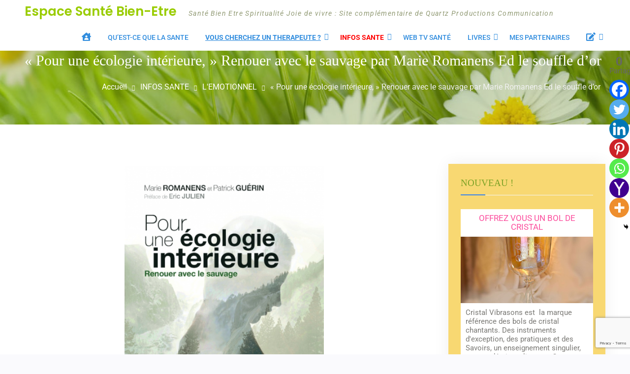

--- FILE ---
content_type: text/html; charset=UTF-8
request_url: https://espacesantebienetre.quartzprod.com/infos-sante/emotionnel/pour-une-ecologie-interieure-renouer-avec-le-sauvage-par-marie-romanens-ed-le-souffle-dor/
body_size: 26986
content:
<!doctype html>
<html lang="fr-FR">
	<head>
		<meta charset="UTF-8">
		<meta name="viewport" content="width=device-width, initial-scale=1">
		<link rel="profile" href="http://gmpg.org/xfn/11">
<meta name="viewport" content="width=device-width" />
<!--Font Awesome Account Kit! -->
<script src="https://kit.fontawesome.com/03dc3bd496.js" crossorigin="anonymous"></script> 

		<title>« Pour une écologie intérieure, » Renouer avec le sauvage par Marie Romanens Ed le souffle d&rsquo;or &#8211; Espace Santé Bien-Etre</title>
<meta name='robots' content='max-image-preview:large' />
<link rel="alternate" type="application/rss+xml" title="Espace Santé Bien-Etre &raquo; Flux" href="https://espacesantebienetre.quartzprod.com/feed/" />
<link rel="alternate" type="application/rss+xml" title="Espace Santé Bien-Etre &raquo; Flux des commentaires" href="https://espacesantebienetre.quartzprod.com/comments/feed/" />
<script type="text/javascript">
/* <![CDATA[ */
window._wpemojiSettings = {"baseUrl":"https:\/\/s.w.org\/images\/core\/emoji\/14.0.0\/72x72\/","ext":".png","svgUrl":"https:\/\/s.w.org\/images\/core\/emoji\/14.0.0\/svg\/","svgExt":".svg","source":{"concatemoji":"https:\/\/espacesantebienetre.quartzprod.com\/wp-includes\/js\/wp-emoji-release.min.js?ver=6.4.7"}};
/*! This file is auto-generated */
!function(i,n){var o,s,e;function c(e){try{var t={supportTests:e,timestamp:(new Date).valueOf()};sessionStorage.setItem(o,JSON.stringify(t))}catch(e){}}function p(e,t,n){e.clearRect(0,0,e.canvas.width,e.canvas.height),e.fillText(t,0,0);var t=new Uint32Array(e.getImageData(0,0,e.canvas.width,e.canvas.height).data),r=(e.clearRect(0,0,e.canvas.width,e.canvas.height),e.fillText(n,0,0),new Uint32Array(e.getImageData(0,0,e.canvas.width,e.canvas.height).data));return t.every(function(e,t){return e===r[t]})}function u(e,t,n){switch(t){case"flag":return n(e,"\ud83c\udff3\ufe0f\u200d\u26a7\ufe0f","\ud83c\udff3\ufe0f\u200b\u26a7\ufe0f")?!1:!n(e,"\ud83c\uddfa\ud83c\uddf3","\ud83c\uddfa\u200b\ud83c\uddf3")&&!n(e,"\ud83c\udff4\udb40\udc67\udb40\udc62\udb40\udc65\udb40\udc6e\udb40\udc67\udb40\udc7f","\ud83c\udff4\u200b\udb40\udc67\u200b\udb40\udc62\u200b\udb40\udc65\u200b\udb40\udc6e\u200b\udb40\udc67\u200b\udb40\udc7f");case"emoji":return!n(e,"\ud83e\udef1\ud83c\udffb\u200d\ud83e\udef2\ud83c\udfff","\ud83e\udef1\ud83c\udffb\u200b\ud83e\udef2\ud83c\udfff")}return!1}function f(e,t,n){var r="undefined"!=typeof WorkerGlobalScope&&self instanceof WorkerGlobalScope?new OffscreenCanvas(300,150):i.createElement("canvas"),a=r.getContext("2d",{willReadFrequently:!0}),o=(a.textBaseline="top",a.font="600 32px Arial",{});return e.forEach(function(e){o[e]=t(a,e,n)}),o}function t(e){var t=i.createElement("script");t.src=e,t.defer=!0,i.head.appendChild(t)}"undefined"!=typeof Promise&&(o="wpEmojiSettingsSupports",s=["flag","emoji"],n.supports={everything:!0,everythingExceptFlag:!0},e=new Promise(function(e){i.addEventListener("DOMContentLoaded",e,{once:!0})}),new Promise(function(t){var n=function(){try{var e=JSON.parse(sessionStorage.getItem(o));if("object"==typeof e&&"number"==typeof e.timestamp&&(new Date).valueOf()<e.timestamp+604800&&"object"==typeof e.supportTests)return e.supportTests}catch(e){}return null}();if(!n){if("undefined"!=typeof Worker&&"undefined"!=typeof OffscreenCanvas&&"undefined"!=typeof URL&&URL.createObjectURL&&"undefined"!=typeof Blob)try{var e="postMessage("+f.toString()+"("+[JSON.stringify(s),u.toString(),p.toString()].join(",")+"));",r=new Blob([e],{type:"text/javascript"}),a=new Worker(URL.createObjectURL(r),{name:"wpTestEmojiSupports"});return void(a.onmessage=function(e){c(n=e.data),a.terminate(),t(n)})}catch(e){}c(n=f(s,u,p))}t(n)}).then(function(e){for(var t in e)n.supports[t]=e[t],n.supports.everything=n.supports.everything&&n.supports[t],"flag"!==t&&(n.supports.everythingExceptFlag=n.supports.everythingExceptFlag&&n.supports[t]);n.supports.everythingExceptFlag=n.supports.everythingExceptFlag&&!n.supports.flag,n.DOMReady=!1,n.readyCallback=function(){n.DOMReady=!0}}).then(function(){return e}).then(function(){var e;n.supports.everything||(n.readyCallback(),(e=n.source||{}).concatemoji?t(e.concatemoji):e.wpemoji&&e.twemoji&&(t(e.twemoji),t(e.wpemoji)))}))}((window,document),window._wpemojiSettings);
/* ]]> */
</script>
<style id='wp-emoji-styles-inline-css' type='text/css'>

	img.wp-smiley, img.emoji {
		display: inline !important;
		border: none !important;
		box-shadow: none !important;
		height: 1em !important;
		width: 1em !important;
		margin: 0 0.07em !important;
		vertical-align: -0.1em !important;
		background: none !important;
		padding: 0 !important;
	}
</style>
<link rel='stylesheet' id='wp-block-library-css' href='https://espacesantebienetre.quartzprod.com/wp-includes/css/dist/block-library/style.min.css?ver=6.4.7' type='text/css' media='all' />
<style id='wp-block-library-theme-inline-css' type='text/css'>
.wp-block-audio figcaption{color:#555;font-size:13px;text-align:center}.is-dark-theme .wp-block-audio figcaption{color:hsla(0,0%,100%,.65)}.wp-block-audio{margin:0 0 1em}.wp-block-code{border:1px solid #ccc;border-radius:4px;font-family:Menlo,Consolas,monaco,monospace;padding:.8em 1em}.wp-block-embed figcaption{color:#555;font-size:13px;text-align:center}.is-dark-theme .wp-block-embed figcaption{color:hsla(0,0%,100%,.65)}.wp-block-embed{margin:0 0 1em}.blocks-gallery-caption{color:#555;font-size:13px;text-align:center}.is-dark-theme .blocks-gallery-caption{color:hsla(0,0%,100%,.65)}.wp-block-image figcaption{color:#555;font-size:13px;text-align:center}.is-dark-theme .wp-block-image figcaption{color:hsla(0,0%,100%,.65)}.wp-block-image{margin:0 0 1em}.wp-block-pullquote{border-bottom:4px solid;border-top:4px solid;color:currentColor;margin-bottom:1.75em}.wp-block-pullquote cite,.wp-block-pullquote footer,.wp-block-pullquote__citation{color:currentColor;font-size:.8125em;font-style:normal;text-transform:uppercase}.wp-block-quote{border-left:.25em solid;margin:0 0 1.75em;padding-left:1em}.wp-block-quote cite,.wp-block-quote footer{color:currentColor;font-size:.8125em;font-style:normal;position:relative}.wp-block-quote.has-text-align-right{border-left:none;border-right:.25em solid;padding-left:0;padding-right:1em}.wp-block-quote.has-text-align-center{border:none;padding-left:0}.wp-block-quote.is-large,.wp-block-quote.is-style-large,.wp-block-quote.is-style-plain{border:none}.wp-block-search .wp-block-search__label{font-weight:700}.wp-block-search__button{border:1px solid #ccc;padding:.375em .625em}:where(.wp-block-group.has-background){padding:1.25em 2.375em}.wp-block-separator.has-css-opacity{opacity:.4}.wp-block-separator{border:none;border-bottom:2px solid;margin-left:auto;margin-right:auto}.wp-block-separator.has-alpha-channel-opacity{opacity:1}.wp-block-separator:not(.is-style-wide):not(.is-style-dots){width:100px}.wp-block-separator.has-background:not(.is-style-dots){border-bottom:none;height:1px}.wp-block-separator.has-background:not(.is-style-wide):not(.is-style-dots){height:2px}.wp-block-table{margin:0 0 1em}.wp-block-table td,.wp-block-table th{word-break:normal}.wp-block-table figcaption{color:#555;font-size:13px;text-align:center}.is-dark-theme .wp-block-table figcaption{color:hsla(0,0%,100%,.65)}.wp-block-video figcaption{color:#555;font-size:13px;text-align:center}.is-dark-theme .wp-block-video figcaption{color:hsla(0,0%,100%,.65)}.wp-block-video{margin:0 0 1em}.wp-block-template-part.has-background{margin-bottom:0;margin-top:0;padding:1.25em 2.375em}
</style>
<style id='classic-theme-styles-inline-css' type='text/css'>
/*! This file is auto-generated */
.wp-block-button__link{color:#fff;background-color:#32373c;border-radius:9999px;box-shadow:none;text-decoration:none;padding:calc(.667em + 2px) calc(1.333em + 2px);font-size:1.125em}.wp-block-file__button{background:#32373c;color:#fff;text-decoration:none}
</style>
<style id='global-styles-inline-css' type='text/css'>
body{--wp--preset--color--black: #111111;--wp--preset--color--cyan-bluish-gray: #abb8c3;--wp--preset--color--white: #ffffff;--wp--preset--color--pale-pink: #f78da7;--wp--preset--color--vivid-red: #cf2e2e;--wp--preset--color--luminous-vivid-orange: #ff6900;--wp--preset--color--luminous-vivid-amber: #fcb900;--wp--preset--color--light-green-cyan: #7bdcb5;--wp--preset--color--vivid-green-cyan: #00d084;--wp--preset--color--pale-cyan-blue: #8ed1fc;--wp--preset--color--vivid-cyan-blue: #0693e3;--wp--preset--color--vivid-purple: #9b51e0;--wp--preset--color--gray: #f4f4f4;--wp--preset--color--blue: #3a85eb;--wp--preset--color--yellow: #e9c01e;--wp--preset--gradient--vivid-cyan-blue-to-vivid-purple: linear-gradient(135deg,rgba(6,147,227,1) 0%,rgb(155,81,224) 100%);--wp--preset--gradient--light-green-cyan-to-vivid-green-cyan: linear-gradient(135deg,rgb(122,220,180) 0%,rgb(0,208,130) 100%);--wp--preset--gradient--luminous-vivid-amber-to-luminous-vivid-orange: linear-gradient(135deg,rgba(252,185,0,1) 0%,rgba(255,105,0,1) 100%);--wp--preset--gradient--luminous-vivid-orange-to-vivid-red: linear-gradient(135deg,rgba(255,105,0,1) 0%,rgb(207,46,46) 100%);--wp--preset--gradient--very-light-gray-to-cyan-bluish-gray: linear-gradient(135deg,rgb(238,238,238) 0%,rgb(169,184,195) 100%);--wp--preset--gradient--cool-to-warm-spectrum: linear-gradient(135deg,rgb(74,234,220) 0%,rgb(151,120,209) 20%,rgb(207,42,186) 40%,rgb(238,44,130) 60%,rgb(251,105,98) 80%,rgb(254,248,76) 100%);--wp--preset--gradient--blush-light-purple: linear-gradient(135deg,rgb(255,206,236) 0%,rgb(152,150,240) 100%);--wp--preset--gradient--blush-bordeaux: linear-gradient(135deg,rgb(254,205,165) 0%,rgb(254,45,45) 50%,rgb(107,0,62) 100%);--wp--preset--gradient--luminous-dusk: linear-gradient(135deg,rgb(255,203,112) 0%,rgb(199,81,192) 50%,rgb(65,88,208) 100%);--wp--preset--gradient--pale-ocean: linear-gradient(135deg,rgb(255,245,203) 0%,rgb(182,227,212) 50%,rgb(51,167,181) 100%);--wp--preset--gradient--electric-grass: linear-gradient(135deg,rgb(202,248,128) 0%,rgb(113,206,126) 100%);--wp--preset--gradient--midnight: linear-gradient(135deg,rgb(2,3,129) 0%,rgb(40,116,252) 100%);--wp--preset--font-size--small: 14px;--wp--preset--font-size--medium: 20px;--wp--preset--font-size--large: 42px;--wp--preset--font-size--x-large: 42px;--wp--preset--font-size--normal: 18px;--wp--preset--font-size--huge: 54px;--wp--preset--spacing--20: 0.44rem;--wp--preset--spacing--30: 0.67rem;--wp--preset--spacing--40: 1rem;--wp--preset--spacing--50: 1.5rem;--wp--preset--spacing--60: 2.25rem;--wp--preset--spacing--70: 3.38rem;--wp--preset--spacing--80: 5.06rem;--wp--preset--shadow--natural: 6px 6px 9px rgba(0, 0, 0, 0.2);--wp--preset--shadow--deep: 12px 12px 50px rgba(0, 0, 0, 0.4);--wp--preset--shadow--sharp: 6px 6px 0px rgba(0, 0, 0, 0.2);--wp--preset--shadow--outlined: 6px 6px 0px -3px rgba(255, 255, 255, 1), 6px 6px rgba(0, 0, 0, 1);--wp--preset--shadow--crisp: 6px 6px 0px rgba(0, 0, 0, 1);}:where(.is-layout-flex){gap: 0.5em;}:where(.is-layout-grid){gap: 0.5em;}body .is-layout-flow > .alignleft{float: left;margin-inline-start: 0;margin-inline-end: 2em;}body .is-layout-flow > .alignright{float: right;margin-inline-start: 2em;margin-inline-end: 0;}body .is-layout-flow > .aligncenter{margin-left: auto !important;margin-right: auto !important;}body .is-layout-constrained > .alignleft{float: left;margin-inline-start: 0;margin-inline-end: 2em;}body .is-layout-constrained > .alignright{float: right;margin-inline-start: 2em;margin-inline-end: 0;}body .is-layout-constrained > .aligncenter{margin-left: auto !important;margin-right: auto !important;}body .is-layout-constrained > :where(:not(.alignleft):not(.alignright):not(.alignfull)){max-width: var(--wp--style--global--content-size);margin-left: auto !important;margin-right: auto !important;}body .is-layout-constrained > .alignwide{max-width: var(--wp--style--global--wide-size);}body .is-layout-flex{display: flex;}body .is-layout-flex{flex-wrap: wrap;align-items: center;}body .is-layout-flex > *{margin: 0;}body .is-layout-grid{display: grid;}body .is-layout-grid > *{margin: 0;}:where(.wp-block-columns.is-layout-flex){gap: 2em;}:where(.wp-block-columns.is-layout-grid){gap: 2em;}:where(.wp-block-post-template.is-layout-flex){gap: 1.25em;}:where(.wp-block-post-template.is-layout-grid){gap: 1.25em;}.has-black-color{color: var(--wp--preset--color--black) !important;}.has-cyan-bluish-gray-color{color: var(--wp--preset--color--cyan-bluish-gray) !important;}.has-white-color{color: var(--wp--preset--color--white) !important;}.has-pale-pink-color{color: var(--wp--preset--color--pale-pink) !important;}.has-vivid-red-color{color: var(--wp--preset--color--vivid-red) !important;}.has-luminous-vivid-orange-color{color: var(--wp--preset--color--luminous-vivid-orange) !important;}.has-luminous-vivid-amber-color{color: var(--wp--preset--color--luminous-vivid-amber) !important;}.has-light-green-cyan-color{color: var(--wp--preset--color--light-green-cyan) !important;}.has-vivid-green-cyan-color{color: var(--wp--preset--color--vivid-green-cyan) !important;}.has-pale-cyan-blue-color{color: var(--wp--preset--color--pale-cyan-blue) !important;}.has-vivid-cyan-blue-color{color: var(--wp--preset--color--vivid-cyan-blue) !important;}.has-vivid-purple-color{color: var(--wp--preset--color--vivid-purple) !important;}.has-black-background-color{background-color: var(--wp--preset--color--black) !important;}.has-cyan-bluish-gray-background-color{background-color: var(--wp--preset--color--cyan-bluish-gray) !important;}.has-white-background-color{background-color: var(--wp--preset--color--white) !important;}.has-pale-pink-background-color{background-color: var(--wp--preset--color--pale-pink) !important;}.has-vivid-red-background-color{background-color: var(--wp--preset--color--vivid-red) !important;}.has-luminous-vivid-orange-background-color{background-color: var(--wp--preset--color--luminous-vivid-orange) !important;}.has-luminous-vivid-amber-background-color{background-color: var(--wp--preset--color--luminous-vivid-amber) !important;}.has-light-green-cyan-background-color{background-color: var(--wp--preset--color--light-green-cyan) !important;}.has-vivid-green-cyan-background-color{background-color: var(--wp--preset--color--vivid-green-cyan) !important;}.has-pale-cyan-blue-background-color{background-color: var(--wp--preset--color--pale-cyan-blue) !important;}.has-vivid-cyan-blue-background-color{background-color: var(--wp--preset--color--vivid-cyan-blue) !important;}.has-vivid-purple-background-color{background-color: var(--wp--preset--color--vivid-purple) !important;}.has-black-border-color{border-color: var(--wp--preset--color--black) !important;}.has-cyan-bluish-gray-border-color{border-color: var(--wp--preset--color--cyan-bluish-gray) !important;}.has-white-border-color{border-color: var(--wp--preset--color--white) !important;}.has-pale-pink-border-color{border-color: var(--wp--preset--color--pale-pink) !important;}.has-vivid-red-border-color{border-color: var(--wp--preset--color--vivid-red) !important;}.has-luminous-vivid-orange-border-color{border-color: var(--wp--preset--color--luminous-vivid-orange) !important;}.has-luminous-vivid-amber-border-color{border-color: var(--wp--preset--color--luminous-vivid-amber) !important;}.has-light-green-cyan-border-color{border-color: var(--wp--preset--color--light-green-cyan) !important;}.has-vivid-green-cyan-border-color{border-color: var(--wp--preset--color--vivid-green-cyan) !important;}.has-pale-cyan-blue-border-color{border-color: var(--wp--preset--color--pale-cyan-blue) !important;}.has-vivid-cyan-blue-border-color{border-color: var(--wp--preset--color--vivid-cyan-blue) !important;}.has-vivid-purple-border-color{border-color: var(--wp--preset--color--vivid-purple) !important;}.has-vivid-cyan-blue-to-vivid-purple-gradient-background{background: var(--wp--preset--gradient--vivid-cyan-blue-to-vivid-purple) !important;}.has-light-green-cyan-to-vivid-green-cyan-gradient-background{background: var(--wp--preset--gradient--light-green-cyan-to-vivid-green-cyan) !important;}.has-luminous-vivid-amber-to-luminous-vivid-orange-gradient-background{background: var(--wp--preset--gradient--luminous-vivid-amber-to-luminous-vivid-orange) !important;}.has-luminous-vivid-orange-to-vivid-red-gradient-background{background: var(--wp--preset--gradient--luminous-vivid-orange-to-vivid-red) !important;}.has-very-light-gray-to-cyan-bluish-gray-gradient-background{background: var(--wp--preset--gradient--very-light-gray-to-cyan-bluish-gray) !important;}.has-cool-to-warm-spectrum-gradient-background{background: var(--wp--preset--gradient--cool-to-warm-spectrum) !important;}.has-blush-light-purple-gradient-background{background: var(--wp--preset--gradient--blush-light-purple) !important;}.has-blush-bordeaux-gradient-background{background: var(--wp--preset--gradient--blush-bordeaux) !important;}.has-luminous-dusk-gradient-background{background: var(--wp--preset--gradient--luminous-dusk) !important;}.has-pale-ocean-gradient-background{background: var(--wp--preset--gradient--pale-ocean) !important;}.has-electric-grass-gradient-background{background: var(--wp--preset--gradient--electric-grass) !important;}.has-midnight-gradient-background{background: var(--wp--preset--gradient--midnight) !important;}.has-small-font-size{font-size: var(--wp--preset--font-size--small) !important;}.has-medium-font-size{font-size: var(--wp--preset--font-size--medium) !important;}.has-large-font-size{font-size: var(--wp--preset--font-size--large) !important;}.has-x-large-font-size{font-size: var(--wp--preset--font-size--x-large) !important;}
.wp-block-navigation a:where(:not(.wp-element-button)){color: inherit;}
:where(.wp-block-post-template.is-layout-flex){gap: 1.25em;}:where(.wp-block-post-template.is-layout-grid){gap: 1.25em;}
:where(.wp-block-columns.is-layout-flex){gap: 2em;}:where(.wp-block-columns.is-layout-grid){gap: 2em;}
.wp-block-pullquote{font-size: 1.5em;line-height: 1.6;}
</style>
<link rel='stylesheet' id='categories-images-styles-css' href='https://espacesantebienetre.quartzprod.com/wp-content/plugins/categories-images/assets/css/zci-styles.css?ver=3.3.1' type='text/css' media='all' />
<link rel='stylesheet' id='contact-form-7-css' href='https://espacesantebienetre.quartzprod.com/wp-content/plugins/contact-form-7/includes/css/styles.css?ver=5.9.8' type='text/css' media='all' />
<link rel='stylesheet' id='wpos-slick-style-css' href='https://espacesantebienetre.quartzprod.com/wp-content/plugins/wp-responsive-recent-post-slider/assets/css/slick.css?ver=3.7.1' type='text/css' media='all' />
<link rel='stylesheet' id='wppsac-public-style-css' href='https://espacesantebienetre.quartzprod.com/wp-content/plugins/wp-responsive-recent-post-slider/assets/css/recent-post-style.css?ver=3.7.1' type='text/css' media='all' />
<link rel='stylesheet' id='wppopups-base-css' href='https://espacesantebienetre.quartzprod.com/wp-content/plugins/wp-popups-lite/src/assets/css/wppopups-base.css?ver=2.2.0.4' type='text/css' media='all' />
<link rel='stylesheet' id='parent-style-css' href='https://espacesantebienetre.quartzprod.com/wp-content/themes/surya-chandra-lite/style.css?ver=6.4.7' type='text/css' media='all' />
<link rel='stylesheet' id='font-awesome-css' href='https://espacesantebienetre.quartzprod.com/wp-content/plugins/elementor/assets/lib/font-awesome/css/font-awesome.min.css?ver=4.7.0' type='text/css' media='all' />
<link rel='stylesheet' id='surya-chandra-google-fonts-css' href='https://espacesantebienetre.quartzprod.com/wp-content/fonts/75e14f843937c58b30f4dca2bc8b1a98.css' type='text/css' media='all' />
<link rel='stylesheet' id='surya-chandra-style-css' href='https://espacesantebienetre.quartzprod.com/wp-content/themes/surya-chandra-child/style.css?ver=6.4.7' type='text/css' media='all' />
<link rel='stylesheet' id='surya-chandra-block-style-css' href='https://espacesantebienetre.quartzprod.com/wp-content/themes/surya-chandra-lite/css/blocks.css?ver=20260106-153223' type='text/css' media='all' />
<link rel='stylesheet' id='heateor_sss_frontend_css-css' href='https://espacesantebienetre.quartzprod.com/wp-content/plugins/sassy-social-share/public/css/sassy-social-share-public.css?ver=3.3.79' type='text/css' media='all' />
<style id='heateor_sss_frontend_css-inline-css' type='text/css'>
.heateor_sss_button_instagram span.heateor_sss_svg,a.heateor_sss_instagram span.heateor_sss_svg{background:radial-gradient(circle at 30% 107%,#fdf497 0,#fdf497 5%,#fd5949 45%,#d6249f 60%,#285aeb 90%)}.heateor_sss_horizontal_sharing .heateor_sss_svg,.heateor_sss_standard_follow_icons_container .heateor_sss_svg{color:#fff;border-width:0px;border-style:solid;border-color:transparent}.heateor_sss_horizontal_sharing .heateorSssTCBackground{color:#666}.heateor_sss_horizontal_sharing span.heateor_sss_svg:hover,.heateor_sss_standard_follow_icons_container span.heateor_sss_svg:hover{border-color:transparent;}.heateor_sss_vertical_sharing span.heateor_sss_svg,.heateor_sss_floating_follow_icons_container span.heateor_sss_svg{color:#fff;border-width:0px;border-style:solid;border-color:transparent;}.heateor_sss_vertical_sharing .heateorSssTCBackground{color:#666;}.heateor_sss_vertical_sharing span.heateor_sss_svg:hover,.heateor_sss_floating_follow_icons_container span.heateor_sss_svg:hover{border-color:transparent;}@media screen and (max-width:783px) {.heateor_sss_vertical_sharing{display:none!important}}div.heateor_sss_mobile_footer{display:none;}@media screen and (max-width:783px){div.heateor_sss_bottom_sharing .heateorSssTCBackground{background-color:white}div.heateor_sss_bottom_sharing{width:100%!important;left:0!important;}div.heateor_sss_bottom_sharing a{width:12.5% !important;}div.heateor_sss_bottom_sharing .heateor_sss_svg{width: 100% !important;}div.heateor_sss_bottom_sharing div.heateorSssTotalShareCount{font-size:1em!important;line-height:28px!important}div.heateor_sss_bottom_sharing div.heateorSssTotalShareText{font-size:.7em!important;line-height:0px!important}div.heateor_sss_mobile_footer{display:block;height:40px;}.heateor_sss_bottom_sharing{padding:0!important;display:block!important;width:auto!important;bottom:-5px!important;top: auto!important;}.heateor_sss_bottom_sharing .heateor_sss_square_count{line-height:inherit;}.heateor_sss_bottom_sharing .heateorSssSharingArrow{display:none;}.heateor_sss_bottom_sharing .heateorSssTCBackground{margin-right:1.1em!important}}div.heateor_sss_sharing_title{text-align:center}div.heateor_sss_sharing_ul{width:100%;text-align:center;}div.heateor_sss_horizontal_sharing div.heateor_sss_sharing_ul a{float:none!important;display:inline-block;}
</style>
<link rel='stylesheet' id='wp-advanced-rp-css-css' href='https://espacesantebienetre.quartzprod.com/wp-content/plugins/advanced-recent-posts-widget/css/advanced-recent-posts-widget.css?ver=6.4.7' type='text/css' media='all' />
<link rel='stylesheet' id='promoslider_main-css' href='https://espacesantebienetre.quartzprod.com/wp-content/plugins/promotion-slider/css/slider.css?ver=6.4.7' type='text/css' media='all' />
<script type="text/javascript" src="https://espacesantebienetre.quartzprod.com/wp-includes/js/jquery/jquery.min.js?ver=3.7.1" id="jquery-core-js"></script>
<script type="text/javascript" src="https://espacesantebienetre.quartzprod.com/wp-includes/js/jquery/jquery-migrate.min.js?ver=3.4.1" id="jquery-migrate-js"></script>
<script type="text/javascript" src="https://espacesantebienetre.quartzprod.com/wp-includes/js/tinymce/tinymce.min.js?ver=49110-20201110" id="wp-tinymce-root-js"></script>
<script type="text/javascript" src="https://espacesantebienetre.quartzprod.com/wp-includes/js/tinymce/plugins/compat3x/plugin.min.js?ver=49110-20201110" id="wp-tinymce-js"></script>
<link rel="https://api.w.org/" href="https://espacesantebienetre.quartzprod.com/wp-json/" /><link rel="alternate" type="application/json" href="https://espacesantebienetre.quartzprod.com/wp-json/wp/v2/posts/5343" /><link rel="EditURI" type="application/rsd+xml" title="RSD" href="https://espacesantebienetre.quartzprod.com/xmlrpc.php?rsd" />
<link rel="canonical" href="https://espacesantebienetre.quartzprod.com/infos-sante/emotionnel/pour-une-ecologie-interieure-renouer-avec-le-sauvage-par-marie-romanens-ed-le-souffle-dor/" />
<link rel='shortlink' href='https://espacesantebienetre.quartzprod.com/?p=5343' />
<link rel="alternate" type="application/json+oembed" href="https://espacesantebienetre.quartzprod.com/wp-json/oembed/1.0/embed?url=https%3A%2F%2Fespacesantebienetre.quartzprod.com%2Finfos-sante%2Femotionnel%2Fpour-une-ecologie-interieure-renouer-avec-le-sauvage-par-marie-romanens-ed-le-souffle-dor%2F" />
<link rel="alternate" type="text/xml+oembed" href="https://espacesantebienetre.quartzprod.com/wp-json/oembed/1.0/embed?url=https%3A%2F%2Fespacesantebienetre.quartzprod.com%2Finfos-sante%2Femotionnel%2Fpour-une-ecologie-interieure-renouer-avec-le-sauvage-par-marie-romanens-ed-le-souffle-dor%2F&#038;format=xml" />
<!-- Analytics by WP Statistics - https://wp-statistics.com -->
<meta name="generator" content="Elementor 3.27.7; features: additional_custom_breakpoints; settings: css_print_method-external, google_font-enabled, font_display-auto">
			<style>
				.e-con.e-parent:nth-of-type(n+4):not(.e-lazyloaded):not(.e-no-lazyload),
				.e-con.e-parent:nth-of-type(n+4):not(.e-lazyloaded):not(.e-no-lazyload) * {
					background-image: none !important;
				}
				@media screen and (max-height: 1024px) {
					.e-con.e-parent:nth-of-type(n+3):not(.e-lazyloaded):not(.e-no-lazyload),
					.e-con.e-parent:nth-of-type(n+3):not(.e-lazyloaded):not(.e-no-lazyload) * {
						background-image: none !important;
					}
				}
				@media screen and (max-height: 640px) {
					.e-con.e-parent:nth-of-type(n+2):not(.e-lazyloaded):not(.e-no-lazyload),
					.e-con.e-parent:nth-of-type(n+2):not(.e-lazyloaded):not(.e-no-lazyload) * {
						background-image: none !important;
					}
				}
			</style>
			<style type="text/css" id="spu-css-5625" class="spu-css">		#spu-bg-5625 {
			background-color: rgba(0,0,0,0.5);
		}

		#spu-5625 .spu-close {
			font-size: 30px;
			color: #666;
			text-shadow: 0 1px 0 #000;
		}

		#spu-5625 .spu-close:hover {
			color: #000;
		}

		#spu-5625 {
			background-color: rgba(194, 231, 53, 0.73);
			max-width: 600px;
			border-radius: 0px;
							background-image: url( https://espacesantebienetre.quartzprod.com/wp-content/uploads/2018/10/Fotolia_34475472_S.jpg );
				background-repeat: no-repeat;
				background-size: cover;
			
					height: auto;
					box-shadow:  6px 9px 8px 0px #4c4848;
				}

		#spu-5625 .spu-container {
					border: 3px outset;
			border-color: rgb(237, 162, 10);
			border-radius: 10px;
			margin: 0px;
					padding: 20px;
			height: calc(100% - 0px);
		}
								</style>
		<link rel="icon" href="https://espacesantebienetre.quartzprod.com/wp-content/uploads/2018/08/cropped-coccinelles_icone-32x32.jpg" sizes="32x32" />
<link rel="icon" href="https://espacesantebienetre.quartzprod.com/wp-content/uploads/2018/08/cropped-coccinelles_icone-192x192.jpg" sizes="192x192" />
<link rel="apple-touch-icon" href="https://espacesantebienetre.quartzprod.com/wp-content/uploads/2018/08/cropped-coccinelles_icone-180x180.jpg" />
<meta name="msapplication-TileImage" content="https://espacesantebienetre.quartzprod.com/wp-content/uploads/2018/08/cropped-coccinelles_icone-270x270.jpg" />
		<style type="text/css" id="wp-custom-css">
			
.entry-content-outer-wrapper img,
.content_therapeute .descriptherap img{
    width: auto !important;
	max-height:400px;
}
.post-grid .grid-nav-top .nav-search {
	display: none !important;}

#footer-widgets {
    background-color: #089cf9;
    overflow: hidden;
    padding: 70px 0 70px;
    color: #fff;
    position: relative;
    z-index: 9;
}

/* ENCART PUB COL DROITE */

section#advanced-recent-posts-19 {background-color:#f8d872;}
section#advanced-recent-posts-19 a.post-title{}

section#advanced-recent-posts-19 .post-entry {background-color:rgb(122,121,117,0.6);}

#sidebar-primary section#advanced-recent-posts-19 a.post-title {
	text-align:center !important;
	display:inline-block;
	font-size:1.1em; 
	color:#FC4F9E !important;
	font-weight:normal;
	text-transform:uppercase;
	background-color:#fffFFF;
	padding:10px;}

section#advanced-recent-posts-19 .post-entry img {margin:0 0 10px!important;}

section#advanced-recent-posts-19 .post-entry p {color:rgb(122,121,117);padding:10px;background-color:#fffFFF;}

/*COL DROITE titres recents posts*/
#sidebar-primary  .advanced_recent_posts_widget .post-title {
    font-size: 16px;
    font-weight: bold;
	color: #3495EA !important;
	}


/*MEP sous catégories des DOSSIERS*/

div.souscat h2 {	
background: #e5e696; /* Old browsers */
background: -moz-linear-gradient(top, #e5e696 0%, #d1d360 100%); /* FF3.6-15 */
background: -webkit-linear-gradient(top, #e5e696 0%,#d1d360 100%); /* Chrome10-25,Safari5.1-6 */
background: linear-gradient(to bottom, #e5e696 0%,#d1d360 100%); /* W3C, IE10+, FF16+, Chrome26+, Opera12+, Safari7+ */
filter: progid:DXImageTransform.Microsoft.gradient( startColorstr='#e5e696', endColorstr='#d1d360',GradientType=0 ); /* IE6-9*/
     
}
div.souscat h2 a:link {color: #755 !important;}
div.souscat h2 a:hover {
	color: #FFF!important;
	text-decoration: none;
}
div.souscat {
    height: 420px !important;
}

/******/
#wp-calendar a:link {color:#FF9600;}

/*"autres articles interessants"*/
.slick-list.draggable {width:100%;}


/*Formulaires*/
.wpcf7-form input[type="email"], 
.wpcf7-form input[type="text"] {width: 50%;
margin-bottom: 0px;}

div.wpcf7-validation-errors {
    border: 2px solid #f7e700;
    margin: 25px 0;
	color:#FFFFFF;
}
div.wpcf7-mail-sent-ok (color:#000;)
div.wpcf7-response-output {background:#FFF;}

.widget_wysija_cont p label {
    display: block;
	margin: 0 auto;
    color: #000;
}
p.wysija-paragraph,
input.wysija-submit {text-align:center;margin: 0 auto;display: block;}

/*COL DROITE */
.sidebar .widget-title {color:#7DA326;}

.sidebar ul li::before {content:"";}


/* ADVANCED RECCENTS POSTS widget*/
.advanced_recent_posts_widget .post-title {
    font-size: 16px;
    font-weight: bold;
	color:#9E9899;
}

/*MAILPOET PAGES compte*/
form.mailpoet-manage-subscription .mailpoet_text_label, 
form.mailpoet-manage-subscription .mailpoet_select_label, 
form.mailpoet-manage-subscription .mailpoet_segment_label{
    display: block;
    font-weight:bold;
}
form.mailpoet-manage-subscription .mailpoet_select, 
form.mailpoet-manage-subscription .mailpoet_text{
	width: 50%;
	padding: 12px;
}
form.mailpoet-manage-subscription .mailpoet_paragraph{
	margin-bottom:20px
}
form.mailpoet-manage-subscription .mailpoet_submit{
    padding: 20px 20px;
    width: 50%;
    font-weight: bold;
    font-size: 11pt;
}

/*form inscrip news sur page accueil*/
#panel-3731-3-1-0 .widget-title {
    color: #8224e3!important;
}

/*form7 Text réponse à inscription */
.wpcf7 form.sent .wpcf7-response-output {
    border-color: #F06BE8;
    color: #000000;
	font-family: Open Sans;
}

/*Form abonnement dans widget */
.textwidget.custom-html-widget{
padding: 10px;
background: #a3c10b;
color: #FFF;
text-align: center;
}

.wpcf7-form input[type="email"], .wpcf7-form input[type="text"]{width: 200px;}

.wpcf7-form input[type="email"], .wpcf7-form input[type="text"],
textarea.wpcf7-textarea{
	-webkit-box-shadow: inset 1px -2px 4px 2px rgba(176, 169, 176, 0.67);
-moz-box-shadow:  inset  1px -2px 4px 2px rgba(176, 169, 176, 0.67);
box-shadow: inset  1px -2px 4px 2px rgba(176, 169, 176, 0.67);}

/*DESCRIPTION catégorie*/
.archive-header{ padding-bottom:70px !important;
margin-bottom:0;}

/*partenaires sur accueil*/
/*.textwidget.custom-html-widget {color: #B3ADAD;
	text-align: center;}*/

.textwidget.custom-html-widget .caroussel {background: transparent;
    border: solid 5px #a3c10b;}


.so-widget-sow-features-default-fa30ea508a93-3731 .sow-features-list .sow-features-feature.sow-features-feature-last-row {
  margin-bottom: 0;
  float: left;
}

.textwidget.custom-html-widget {
  padding: 10px;
  background: #FFF;
  color: #FFF;
  text-align: center;
}

.wppsac-post-carousel.design-1 .wppsac-carousel-slides {
  padding: 0 10px;
  margin: auto 5px;
  background-color: #8db03d;
}


.wppsac-post-carousel.design-1 a.wppsac-readmorebtn {
  color: #8d0ef7;
  border-color: #444;
  border: 0;
}

form.wpcf7-form{background-color:#8db03d;
padding: 1em;
color: #FFF;}
		</style>
			</head>

	<body class="post-template-default single single-post postid-5343 single-format-standard wp-embed-responsive archive-layout-grid global-layout-right-sidebar header-layout-1 disable-quick-link elementor-default elementor-kit-5477">
		<div id="page" class="site">
			<a class="skip-link screen-reader-text" href="#content">Skip to content</a>
			<a id="mobile-trigger" href="#mob-menu"><i class="fa fa-bars"></i><i class="fa fa-times" aria-hidden="true"></i></a>
			<div id="mob-menu">
				<ul id="menu-menu-principal" class="menu"><li id="menu-item-43" class="menu-item menu-item-type-custom menu-item-object-custom menu-item-home menu-item-43"><a href="http://espacesantebienetre.quartzprod.com/"><i class="fas fa-house-user" style="font-size:1.2em"></i></a></li>
<li id="menu-item-2681" class="menu-item menu-item-type-post_type menu-item-object-page menu-item-2681"><a href="https://espacesantebienetre.quartzprod.com/la-sante-cest-quoi/">Qu&rsquo;est-ce que LA SANTE</a></li>
<li id="menu-item-165" class="menu-therapeutes menu-item menu-item-type-post_type menu-item-object-page menu-item-has-children menu-item-165"><a title="CLIQUEZ sur “THERAPEUTES” pour voir la liste des thérapeutes" href="https://espacesantebienetre.quartzprod.com/liste-des-therapeutes/">VOUS CHERCHEZ UN THERAPEUTE ?</a>
<ul class="sub-menu">
	<li id="menu-item-889" class="menu-item menu-item-type-post_type menu-item-object-page menu-item-889"><a href="https://espacesantebienetre.quartzprod.com/liste-des-therapeutes/">Liste des Thérapeutes</a></li>
	<li id="menu-item-333" class="menu-item menu-item-type-post_type menu-item-object-page menu-item-333"><a href="https://espacesantebienetre.quartzprod.com/professionnels-pourquoi-sinscrire/">Professionnels : pourquoi s’inscrire</a></li>
</ul>
</li>
<li id="menu-item-6641" class="menu-item menu-item-type-custom menu-item-object-custom menu-item-has-children menu-item-6641"><a href="https://espacesantebienetre.quartzprod.com/category/infos-sante/"><strong style="color:red;" >INFOS SANTE</strong></a>
<ul class="sub-menu">
	<li id="menu-item-6109" class="menu-item menu-item-type-taxonomy menu-item-object-category menu-item-6109"><a href="https://espacesantebienetre.quartzprod.com/category/infos-sante/physique/">SANTÉ PHYSIQUE</a></li>
	<li id="menu-item-6110" class="menu-item menu-item-type-taxonomy menu-item-object-category current-post-ancestor current-menu-parent current-post-parent menu-item-6110"><a href="https://espacesantebienetre.quartzprod.com/category/infos-sante/emotionnel/">SANTÉ ÉMOTIONNELLE</a></li>
	<li id="menu-item-6111" class="menu-item menu-item-type-taxonomy menu-item-object-category menu-item-6111"><a href="https://espacesantebienetre.quartzprod.com/category/infos-sante/spirituel/">SANTÉ SPIRITUELLE</a></li>
</ul>
</li>
<li id="menu-item-2682" class="menu-item menu-item-type-custom menu-item-object-custom menu-item-2682"><a target="_blank" rel="noopener" href="http://www.quartzprod.com/web-tv/sur-la-sante/">WEB TV santé</a></li>
<li id="menu-item-48" class="menu-item menu-item-type-taxonomy menu-item-object-category current-post-ancestor current-menu-parent current-post-parent menu-item-has-children menu-item-48"><a href="https://espacesantebienetre.quartzprod.com/category/livres/">LIVRES</a>
<ul class="sub-menu">
	<li id="menu-item-6190" class="menu-item menu-item-type-taxonomy menu-item-object-category menu-item-6190"><a href="https://espacesantebienetre.quartzprod.com/category/dossiers/">LES DOSSIERS</a></li>
</ul>
</li>
<li id="menu-item-6493" class="menu-item menu-item-type-taxonomy menu-item-object-category menu-item-6493"><a href="https://espacesantebienetre.quartzprod.com/category/mes-partenaires/">Mes Partenaires</a></li>
<li id="menu-item-122" class="menu-item menu-item-type-post_type menu-item-object-page menu-item-has-children menu-item-122"><a href="https://espacesantebienetre.quartzprod.com/contact/"><i class="fas fa-edit" style="font-size:1.2em"></i></a>
<ul class="sub-menu">
	<li id="menu-item-3119" class="menu-item menu-item-type-post_type menu-item-object-page menu-item-privacy-policy menu-item-3119"><a rel="privacy-policy" href="https://espacesantebienetre.quartzprod.com/politique-de-confidentialite/">Données personnelles</a></li>
</ul>
</li>
</ul>			</div><!-- #mob-menu -->

			<div id="tophead">
	<div class="container">

		<a href="#" class="search-icon"><i class="fa fa-search"></i></a>
		<div class="search-box-wrap">
			<div class="container">
				

<form role="search" method="get" class="search-form" action="https://espacesantebienetre.quartzprod.com/">
	<label for="search-form-6982035dd1e3d">
		<span class="screen-reader-text">Search for:</span>
	</label>
	<input type="search" id="search-form-6982035dd1e3d" class="search-field" placeholder="Search &hellip;" value="" name="s" />
	<a href="#" class="btn btn-close-search">X</a>
	<input type="submit" class="search-submit" value="&#xf002;" />
</form><!-- .search-form -->
			</div><!-- .container -->
		</div><!-- .search-box-wrap -->


		
		<div class="header-social-wrapper">
					</div><!-- .header-social-wrapper -->
	</div><!-- .container -->
</div><!-- #tophead -->

<header id="masthead" class="site-header">
	<div class="container">

				<div class="site-branding">
										<div id="site-identity">
																		<p class="site-title"><a href="https://espacesantebienetre.quartzprod.com/" rel="home">Espace Santé Bien-Etre</a></p>
																													<p class="site-description">Santé Bien Etre Spiritualité Joie de vivre : Site complémentaire de Quartz Productions Communication</p>
															</div><!-- #site-identity -->
					</div><!-- .site-branding -->
		
		<div id="header-right">
			<div id="quick-link-buttons">
															</div><!-- #quick-link-buttons -->
		</div><!-- #header-right -->

		<div id="main-navigation">
			<div class="menu-wrapper">
				<button id="menu-toggle" class="menu-toggle" aria-controls="main-menu" aria-expanded="false"><i class="fa fa-bars"></i><i class="fa fa-times" aria-hidden="true"></i><span class="menu-label">Menu</span></button>

				<div class="menu-inside-wrapper">
					<nav id="site-navigation" class="main-navigation">
						<div class="menu-menu-principal-container"><ul id="primary-menu" class="menu"><li class="menu-item menu-item-type-custom menu-item-object-custom menu-item-home menu-item-43"><a href="http://espacesantebienetre.quartzprod.com/"><i class="fas fa-house-user" style="font-size:1.2em"></i></a></li>
<li class="menu-item menu-item-type-post_type menu-item-object-page menu-item-2681"><a href="https://espacesantebienetre.quartzprod.com/la-sante-cest-quoi/">Qu&rsquo;est-ce que LA SANTE</a></li>
<li class="menu-therapeutes menu-item menu-item-type-post_type menu-item-object-page menu-item-has-children menu-item-165"><a title="CLIQUEZ sur “THERAPEUTES” pour voir la liste des thérapeutes" href="https://espacesantebienetre.quartzprod.com/liste-des-therapeutes/">VOUS CHERCHEZ UN THERAPEUTE ?</a>
<ul class="sub-menu">
	<li class="menu-item menu-item-type-post_type menu-item-object-page menu-item-889"><a href="https://espacesantebienetre.quartzprod.com/liste-des-therapeutes/">Liste des Thérapeutes</a></li>
	<li class="menu-item menu-item-type-post_type menu-item-object-page menu-item-333"><a href="https://espacesantebienetre.quartzprod.com/professionnels-pourquoi-sinscrire/">Professionnels : pourquoi s’inscrire</a></li>
</ul>
</li>
<li class="menu-item menu-item-type-custom menu-item-object-custom menu-item-has-children menu-item-6641"><a href="https://espacesantebienetre.quartzprod.com/category/infos-sante/"><strong style="color:red;" >INFOS SANTE</strong></a>
<ul class="sub-menu">
	<li class="menu-item menu-item-type-taxonomy menu-item-object-category menu-item-6109"><a href="https://espacesantebienetre.quartzprod.com/category/infos-sante/physique/">SANTÉ PHYSIQUE</a></li>
	<li class="menu-item menu-item-type-taxonomy menu-item-object-category current-post-ancestor current-menu-parent current-post-parent menu-item-6110"><a href="https://espacesantebienetre.quartzprod.com/category/infos-sante/emotionnel/">SANTÉ ÉMOTIONNELLE</a></li>
	<li class="menu-item menu-item-type-taxonomy menu-item-object-category menu-item-6111"><a href="https://espacesantebienetre.quartzprod.com/category/infos-sante/spirituel/">SANTÉ SPIRITUELLE</a></li>
</ul>
</li>
<li class="menu-item menu-item-type-custom menu-item-object-custom menu-item-2682"><a target="_blank" rel="noopener" href="http://www.quartzprod.com/web-tv/sur-la-sante/">WEB TV santé</a></li>
<li class="menu-item menu-item-type-taxonomy menu-item-object-category current-post-ancestor current-menu-parent current-post-parent menu-item-has-children menu-item-48"><a href="https://espacesantebienetre.quartzprod.com/category/livres/">LIVRES</a>
<ul class="sub-menu">
	<li class="menu-item menu-item-type-taxonomy menu-item-object-category menu-item-6190"><a href="https://espacesantebienetre.quartzprod.com/category/dossiers/">LES DOSSIERS</a></li>
</ul>
</li>
<li class="menu-item menu-item-type-taxonomy menu-item-object-category menu-item-6493"><a href="https://espacesantebienetre.quartzprod.com/category/mes-partenaires/">Mes Partenaires</a></li>
<li class="menu-item menu-item-type-post_type menu-item-object-page menu-item-has-children menu-item-122"><a href="https://espacesantebienetre.quartzprod.com/contact/"><i class="fas fa-edit" style="font-size:1.2em"></i></a>
<ul class="sub-menu">
	<li class="menu-item menu-item-type-post_type menu-item-object-page menu-item-privacy-policy menu-item-3119"><a rel="privacy-policy" href="https://espacesantebienetre.quartzprod.com/politique-de-confidentialite/">Données personnelles</a></li>
</ul>
</li>
</ul></div>					</nav><!-- #site-navigation -->
									</div>
			</div><!-- .menu-wrapper -->
		</div><!-- #main-navigation -->

	</div><!-- .container -->
</header><!-- #masthead -->

<div id="custom-header" class="custom-header-enabled ch-layout-2">
			<img src="https://espacesantebienetre.quartzprod.com/wp-content/uploads/2018/10/cropped-entete-espace-sante-bienetre-2.jpg" alt="" />
	
					<div class="custom-header-content">
			<div class="container">
									<h1 class="page-title">					« Pour une écologie intérieure, » Renouer avec le sauvage par Marie Romanens Ed le souffle d&rsquo;or					</h1>				
									<div id="breadcrumb"><div class="breadcrumb-wrapper"><div aria-label="Breadcrumbs" class="breadcrumb-trail breadcrumbs"><ul class="trail-items"><li  class="trail-item trail-begin"><a href="https://espacesantebienetre.quartzprod.com" rel="home"><span>Accueil</span></a></li><li  class="trail-item"><a href="https://espacesantebienetre.quartzprod.com/category/infos-sante/"><span>INFOS SANTE</span></a></li><li  class="trail-item"><a href="https://espacesantebienetre.quartzprod.com/category/infos-sante/emotionnel/"><span>L'EMOTIONNEL</span></a></li><li  class="trail-item trail-end"><span>« Pour une écologie intérieure, » Renouer avec le sauvage par Marie Romanens Ed le souffle d&rsquo;or</span></li></ul></div></div><!-- .breadcrumb-wrapper --></div><!-- #breadcrumb -->							</div><!-- .container -->
		</div><!-- .custom-header-content -->
	
</div><!-- #custom-header -->

			<div id="content" class="site-content">

				<div class="container">

					<div class="inner-wrapper">

	<div id="primary" class="content-area">
		<main id="main" class="site-main">

		<article id="post-5343" class="hentry post-5343 post type-post status-publish format-standard has-post-thumbnail category-infos-sante category-emotionnel category-livres">

	<div class="entry-thumb"><img fetchpriority="high" width="360" height="512" src="https://espacesantebienetre.quartzprod.com/wp-content/uploads/2019/10/pour-une-ecologie-interieure.jpg.png" class="aligncenter wp-post-image" alt="" decoding="async" srcset="https://espacesantebienetre.quartzprod.com/wp-content/uploads/2019/10/pour-une-ecologie-interieure.jpg.png 360w, https://espacesantebienetre.quartzprod.com/wp-content/uploads/2019/10/pour-une-ecologie-interieure.jpg-211x300.png 211w" sizes="(max-width: 360px) 100vw, 360px" /></div><!-- .entry-thumb -->
	<div class="entry-content-wrapper">

					<div class="entry-meta">
				<span class="posted-on"><a href="https://espacesantebienetre.quartzprod.com/infos-sante/emotionnel/pour-une-ecologie-interieure-renouer-avec-le-sauvage-par-marie-romanens-ed-le-souffle-dor/" rel="bookmark"><time class="entry-date published updated" datetime="2019-10-06T18:44:50+02:00">6 octobre 2019</time></a></span><span class="byline"> <span class="author vcard"><a class="url fn n" href="https://espacesantebienetre.quartzprod.com/author/genevieve/">Geneviève JULLIEN-ORTEGA</a></span></span><span class="cat-links"><a href="https://espacesantebienetre.quartzprod.com/category/infos-sante/" rel="category tag">INFOS SANTE</a>, <a href="https://espacesantebienetre.quartzprod.com/category/infos-sante/emotionnel/" rel="category tag">L'EMOTIONNEL</a>, <a href="https://espacesantebienetre.quartzprod.com/category/livres/" rel="category tag">LIVRES</a></span>			</div><!-- .entry-meta -->
		
		<div class="entry-content">
			<h5 class="h1">Pour une écologie intérieure</h5>
<h5 class="sous_titre">Renouer avec le sauvage</h5>
<div class="n_aut has_subtitle">
<h3><a href="https://www.souffledor.fr/auteur/833-marie-romanens"> Marie ROMANENS, </a> <a href="https://www.souffledor.fr/auteur/834-patrick-guerin"> Patrick GUERIN Editions Le  Souffle d&rsquo;or</a></h3>
</div>
<div class="product-information">
<div id="productDescriptionContainer" class="desc  displayed">
<div id="fonduBlanc" class="has_subtitle"></div>
<p><img decoding="async" class="alignleft size-full wp-image-5344" src="https://espacesantebienetre.quartzprod.com/wp-content/uploads/2019/10/pour-une-ecologie-interieure.jpg.png" alt="" width="360" height="512" srcset="https://espacesantebienetre.quartzprod.com/wp-content/uploads/2019/10/pour-une-ecologie-interieure.jpg.png 360w, https://espacesantebienetre.quartzprod.com/wp-content/uploads/2019/10/pour-une-ecologie-interieure.jpg-211x300.png 211w" sizes="(max-width: 360px) 100vw, 360px" /><br />
Préface d&rsquo;Eric JULIEN</p>
<p>L’état de dégradation de la planète nous renvoie à nous-mêmes. La pollution extérieure traduit notre pollution intérieure. Dans cet essai original, les auteurs jettent des ponts entre psyché et environnement pour questionner le rapport de l’homme moderne à la nature.</p>
<p>Depuis des siècles, le modèle dominant de l’Occident nous pousse à nous séparer du « sauvage », de tout ce qui échappe à notre contrôle, que ce soit en nous et autour de nous. Devant le constat des dérèglements environnementaux, nous prenons aujourd’hui conscience qu’il nous faut revoir notre attitude vis-à-vis du monde dans lequel nous vivons, pour le bien de notre Terre et de nous-mêmes.</p>
<p>En effet, le lien entre l’homme et la nature est consubstantiel. Nous nous nourrissons de la nature, non seulement de manière physique, mais aussi de manière psychique. Notre lien avec l’environnement participe à l’élaboration de notre identité et notre bien-être psychique ne peut être séparé de l’environnement naturel dans lequel nous baignons.</p>
<p>Nous ne pouvons nier notre dualité, notre part animale et notre conscience existentielle, morale, spirituelle. Tout l’enjeu est de pouvoir accueillir et faire dialoguer en nous les différentes tendances. Cinq pistes peuvent nous aider à retrouver un équilibre : questionner notre consommation, refuser la logique de division, reconnaître la nature comme le miroir de nos âmes, découvrir le plaisir d’être, et mutualiser le plus possible nos ressources et nos talents.</p>
<p>Telle est l’intention de ce livre : montrer que nous sommes dans la nature comme la nature est en nous, expliquer pourquoi nous nous sommes séparés, et décrire les étapes de la réconciliation.</p>
<p><strong>Pour en savoir plus</strong> :<a href="https://www.souffledor.fr/ecopsychologie/1145-pour-une-ecologie-interieure-9782840585886.html?utm_source=sendinblue&amp;utm_campaign=Newsletter_S39__Dev_perso&amp;utm_medium=email"> https://www.souffledor.fr/ecopsychologie/1145-pour-une-ecologie-interieure-9782840585886.html?utm_source=sendinblue&amp;utm_campaign=Newsletter_S39__Dev_perso&amp;utm_medium=email</a></p>
</div>
<div class="lien_modal"></div>
</div>
<div class='heateorSssClear'></div><div  class='heateor_sss_sharing_container heateor_sss_horizontal_sharing' data-heateor-sss-href='https://espacesantebienetre.quartzprod.com/infos-sante/emotionnel/pour-une-ecologie-interieure-renouer-avec-le-sauvage-par-marie-romanens-ed-le-souffle-dor/'><div class='heateor_sss_sharing_title' style="font-weight:bold" >Partagez</div><div class="heateor_sss_sharing_ul"><a aria-label="Facebook" class="heateor_sss_facebook" href="https://www.facebook.com/sharer/sharer.php?u=https%3A%2F%2Fespacesantebienetre.quartzprod.com%2Finfos-sante%2Femotionnel%2Fpour-une-ecologie-interieure-renouer-avec-le-sauvage-par-marie-romanens-ed-le-souffle-dor%2F" title="Facebook" rel="nofollow noopener" target="_blank" style="font-size:32px!important;box-shadow:none;display:inline-block;vertical-align:middle"><span class="heateor_sss_svg" style="background-color:#0765FE;width:35px;height:35px;border-radius:999px;display:inline-block;opacity:1;float:left;font-size:32px;box-shadow:none;display:inline-block;font-size:16px;padding:0 4px;vertical-align:middle;background-repeat:repeat;overflow:hidden;padding:0;cursor:pointer;box-sizing:content-box"><svg style="display:block;border-radius:999px;" focusable="false" aria-hidden="true" xmlns="http://www.w3.org/2000/svg" width="100%" height="100%" viewBox="0 0 32 32"><path fill="#fff" d="M28 16c0-6.627-5.373-12-12-12S4 9.373 4 16c0 5.628 3.875 10.35 9.101 11.647v-7.98h-2.474V16H13.1v-1.58c0-4.085 1.849-5.978 5.859-5.978.76 0 2.072.15 2.608.298v3.325c-.283-.03-.775-.045-1.386-.045-1.967 0-2.728.745-2.728 2.683V16h3.92l-.673 3.667h-3.247v8.245C23.395 27.195 28 22.135 28 16Z"></path></svg></span></a><a aria-label="Twitter" class="heateor_sss_button_twitter" href="https://twitter.com/intent/tweet?text=%22Pour%20une%20%C3%A9cologie%20int%C3%A9rieure%2C%22%20Renouer%20avec%20le%20sauvage%20par%20Marie%20Romanens%20Ed%20le%20souffle%20d%27or&url=https%3A%2F%2Fespacesantebienetre.quartzprod.com%2Finfos-sante%2Femotionnel%2Fpour-une-ecologie-interieure-renouer-avec-le-sauvage-par-marie-romanens-ed-le-souffle-dor%2F" title="Twitter" rel="nofollow noopener" target="_blank" style="font-size:32px!important;box-shadow:none;display:inline-block;vertical-align:middle"><span class="heateor_sss_svg heateor_sss_s__default heateor_sss_s_twitter" style="background-color:#55acee;width:35px;height:35px;border-radius:999px;display:inline-block;opacity:1;float:left;font-size:32px;box-shadow:none;display:inline-block;font-size:16px;padding:0 4px;vertical-align:middle;background-repeat:repeat;overflow:hidden;padding:0;cursor:pointer;box-sizing:content-box"><svg style="display:block;border-radius:999px;" focusable="false" aria-hidden="true" xmlns="http://www.w3.org/2000/svg" width="100%" height="100%" viewBox="-4 -4 39 39"><path d="M28 8.557a9.913 9.913 0 0 1-2.828.775 4.93 4.93 0 0 0 2.166-2.725 9.738 9.738 0 0 1-3.13 1.194 4.92 4.92 0 0 0-3.593-1.55 4.924 4.924 0 0 0-4.794 6.049c-4.09-.21-7.72-2.17-10.15-5.15a4.942 4.942 0 0 0-.665 2.477c0 1.71.87 3.214 2.19 4.1a4.968 4.968 0 0 1-2.23-.616v.06c0 2.39 1.7 4.38 3.952 4.83-.414.115-.85.174-1.297.174-.318 0-.626-.03-.928-.086a4.935 4.935 0 0 0 4.6 3.42 9.893 9.893 0 0 1-6.114 2.107c-.398 0-.79-.023-1.175-.068a13.953 13.953 0 0 0 7.55 2.213c9.056 0 14.01-7.507 14.01-14.013 0-.213-.005-.426-.015-.637.96-.695 1.795-1.56 2.455-2.55z" fill="#fff"></path></svg></span></a><a aria-label="Reddit" class="heateor_sss_button_reddit" href="https://reddit.com/submit?url=https%3A%2F%2Fespacesantebienetre.quartzprod.com%2Finfos-sante%2Femotionnel%2Fpour-une-ecologie-interieure-renouer-avec-le-sauvage-par-marie-romanens-ed-le-souffle-dor%2F&title=%22Pour%20une%20%C3%A9cologie%20int%C3%A9rieure%2C%22%20Renouer%20avec%20le%20sauvage%20par%20Marie%20Romanens%20Ed%20le%20souffle%20d%27or" title="Reddit" rel="nofollow noopener" target="_blank" style="font-size:32px!important;box-shadow:none;display:inline-block;vertical-align:middle"><span class="heateor_sss_svg heateor_sss_s__default heateor_sss_s_reddit" style="background-color:#ff5700;width:35px;height:35px;border-radius:999px;display:inline-block;opacity:1;float:left;font-size:32px;box-shadow:none;display:inline-block;font-size:16px;padding:0 4px;vertical-align:middle;background-repeat:repeat;overflow:hidden;padding:0;cursor:pointer;box-sizing:content-box"><svg style="display:block;border-radius:999px;" focusable="false" aria-hidden="true" xmlns="http://www.w3.org/2000/svg" width="100%" height="100%" viewBox="-3.5 -3.5 39 39"><path d="M28.543 15.774a2.953 2.953 0 0 0-2.951-2.949 2.882 2.882 0 0 0-1.9.713 14.075 14.075 0 0 0-6.85-2.044l1.38-4.349 3.768.884a2.452 2.452 0 1 0 .24-1.176l-4.274-1a.6.6 0 0 0-.709.4l-1.659 5.224a14.314 14.314 0 0 0-7.316 2.029 2.908 2.908 0 0 0-1.872-.681 2.942 2.942 0 0 0-1.618 5.4 5.109 5.109 0 0 0-.062.765c0 4.158 5.037 7.541 11.229 7.541s11.22-3.383 11.22-7.541a5.2 5.2 0 0 0-.053-.706 2.963 2.963 0 0 0 1.427-2.51zm-18.008 1.88a1.753 1.753 0 0 1 1.73-1.74 1.73 1.73 0 0 1 1.709 1.74 1.709 1.709 0 0 1-1.709 1.711 1.733 1.733 0 0 1-1.73-1.711zm9.565 4.968a5.573 5.573 0 0 1-4.081 1.272h-.032a5.576 5.576 0 0 1-4.087-1.272.6.6 0 0 1 .844-.854 4.5 4.5 0 0 0 3.238.927h.032a4.5 4.5 0 0 0 3.237-.927.6.6 0 1 1 .844.854zm-.331-3.256a1.726 1.726 0 1 1 1.709-1.712 1.717 1.717 0 0 1-1.712 1.712z" fill="#fff"/></svg></span></a><a aria-label="Linkedin" class="heateor_sss_button_linkedin" href="https://www.linkedin.com/sharing/share-offsite/?url=https%3A%2F%2Fespacesantebienetre.quartzprod.com%2Finfos-sante%2Femotionnel%2Fpour-une-ecologie-interieure-renouer-avec-le-sauvage-par-marie-romanens-ed-le-souffle-dor%2F" title="Linkedin" rel="nofollow noopener" target="_blank" style="font-size:32px!important;box-shadow:none;display:inline-block;vertical-align:middle"><span class="heateor_sss_svg heateor_sss_s__default heateor_sss_s_linkedin" style="background-color:#0077b5;width:35px;height:35px;border-radius:999px;display:inline-block;opacity:1;float:left;font-size:32px;box-shadow:none;display:inline-block;font-size:16px;padding:0 4px;vertical-align:middle;background-repeat:repeat;overflow:hidden;padding:0;cursor:pointer;box-sizing:content-box"><svg style="display:block;border-radius:999px;" focusable="false" aria-hidden="true" xmlns="http://www.w3.org/2000/svg" width="100%" height="100%" viewBox="0 0 32 32"><path d="M6.227 12.61h4.19v13.48h-4.19V12.61zm2.095-6.7a2.43 2.43 0 0 1 0 4.86c-1.344 0-2.428-1.09-2.428-2.43s1.084-2.43 2.428-2.43m4.72 6.7h4.02v1.84h.058c.56-1.058 1.927-2.176 3.965-2.176 4.238 0 5.02 2.792 5.02 6.42v7.395h-4.183v-6.56c0-1.564-.03-3.574-2.178-3.574-2.18 0-2.514 1.7-2.514 3.46v6.668h-4.187V12.61z" fill="#fff"></path></svg></span></a><a aria-label="Pinterest" class="heateor_sss_button_pinterest" href="https://espacesantebienetre.quartzprod.com/infos-sante/emotionnel/pour-une-ecologie-interieure-renouer-avec-le-sauvage-par-marie-romanens-ed-le-souffle-dor/" onclick="event.preventDefault();javascript:void( (function() {var e=document.createElement('script' );e.setAttribute('type','text/javascript' );e.setAttribute('charset','UTF-8' );e.setAttribute('src','//assets.pinterest.com/js/pinmarklet.js?r='+Math.random()*99999999);document.body.appendChild(e)})());" title="Pinterest" rel="noopener" style="font-size:32px!important;box-shadow:none;display:inline-block;vertical-align:middle"><span class="heateor_sss_svg heateor_sss_s__default heateor_sss_s_pinterest" style="background-color:#cc2329;width:35px;height:35px;border-radius:999px;display:inline-block;opacity:1;float:left;font-size:32px;box-shadow:none;display:inline-block;font-size:16px;padding:0 4px;vertical-align:middle;background-repeat:repeat;overflow:hidden;padding:0;cursor:pointer;box-sizing:content-box"><svg style="display:block;border-radius:999px;" focusable="false" aria-hidden="true" xmlns="http://www.w3.org/2000/svg" width="100%" height="100%" viewBox="-2 -2 35 35"><path fill="#fff" d="M16.539 4.5c-6.277 0-9.442 4.5-9.442 8.253 0 2.272.86 4.293 2.705 5.046.303.125.574.005.662-.33.061-.231.205-.816.27-1.06.088-.331.053-.447-.191-.736-.532-.627-.873-1.439-.873-2.591 0-3.338 2.498-6.327 6.505-6.327 3.548 0 5.497 2.168 5.497 5.062 0 3.81-1.686 7.025-4.188 7.025-1.382 0-2.416-1.142-2.085-2.545.397-1.674 1.166-3.48 1.166-4.689 0-1.081-.581-1.983-1.782-1.983-1.413 0-2.548 1.462-2.548 3.419 0 1.247.421 2.091.421 2.091l-1.699 7.199c-.505 2.137-.076 4.755-.039 5.019.021.158.223.196.314.077.13-.17 1.813-2.247 2.384-4.324.162-.587.929-3.631.929-3.631.46.876 1.801 1.646 3.227 1.646 4.247 0 7.128-3.871 7.128-9.053.003-3.918-3.317-7.568-8.361-7.568z"/></svg></span></a><a aria-label="MeWe" class="heateor_sss_MeWe" href="https://mewe.com/share?link=https%3A%2F%2Fespacesantebienetre.quartzprod.com%2Finfos-sante%2Femotionnel%2Fpour-une-ecologie-interieure-renouer-avec-le-sauvage-par-marie-romanens-ed-le-souffle-dor%2F" title="MeWe" rel="nofollow noopener" target="_blank" style="font-size:32px!important;box-shadow:none;display:inline-block;vertical-align:middle"><span class="heateor_sss_svg" style="background-color:#007da1;width:35px;height:35px;border-radius:999px;display:inline-block;opacity:1;float:left;font-size:32px;box-shadow:none;display:inline-block;font-size:16px;padding:0 4px;vertical-align:middle;background-repeat:repeat;overflow:hidden;padding:0;cursor:pointer;box-sizing:content-box"><svg focusable="false" aria-hidden="true" xmlns="http://www.w3.org/2000/svg" width="100%" height="100%" viewBox="-4 -3 38 38"><g fill="#fff"><path d="M9.636 10.427a1.22 1.22 0 1 1-2.44 0 1.22 1.22 0 1 1 2.44 0zM15.574 10.431a1.22 1.22 0 0 1-2.438 0 1.22 1.22 0 1 1 2.438 0zM22.592 10.431a1.221 1.221 0 1 1-2.443 0 1.221 1.221 0 0 1 2.443 0zM29.605 10.431a1.221 1.221 0 1 1-2.442 0 1.221 1.221 0 0 1 2.442 0zM3.605 13.772c0-.471.374-.859.859-.859h.18c.374 0 .624.194.789.457l2.935 4.597 2.95-4.611c.18-.291.43-.443.774-.443h.18c.485 0 .859.387.859.859v8.113a.843.843 0 0 1-.859.845.857.857 0 0 1-.845-.845V16.07l-2.366 3.559c-.18.276-.402.443-.72.443-.304 0-.526-.167-.706-.443l-2.354-3.53V21.9c0 .471-.374.83-.845.83a.815.815 0 0 1-.83-.83v-8.128h-.001zM14.396 14.055a.9.9 0 0 1-.069-.333c0-.471.402-.83.872-.83.415 0 .735.263.845.624l2.23 6.66 2.187-6.632c.139-.402.428-.678.859-.678h.124c.428 0 .735.278.859.678l2.187 6.632 2.23-6.675c.126-.346.415-.609.83-.609.457 0 .845.361.845.817a.96.96 0 0 1-.083.346l-2.867 8.032c-.152.43-.471.706-.887.706h-.165c-.415 0-.721-.263-.872-.706l-2.161-6.328-2.16 6.328c-.152.443-.47.706-.887.706h-.165c-.415 0-.72-.263-.887-.706l-2.865-8.032z"></path></g></svg></span></a><a aria-label="Mix" class="heateor_sss_button_mix" href="https://mix.com/mixit?url=https%3A%2F%2Fespacesantebienetre.quartzprod.com%2Finfos-sante%2Femotionnel%2Fpour-une-ecologie-interieure-renouer-avec-le-sauvage-par-marie-romanens-ed-le-souffle-dor%2F" title="Mix" rel="nofollow noopener" target="_blank" style="font-size:32px!important;box-shadow:none;display:inline-block;vertical-align:middle"><span class="heateor_sss_svg heateor_sss_s__default heateor_sss_s_mix" style="background-color:#ff8226;width:35px;height:35px;border-radius:999px;display:inline-block;opacity:1;float:left;font-size:32px;box-shadow:none;display:inline-block;font-size:16px;padding:0 4px;vertical-align:middle;background-repeat:repeat;overflow:hidden;padding:0;cursor:pointer;box-sizing:content-box"><svg focusable="false" aria-hidden="true" xmlns="http://www.w3.org/2000/svg" width="100%" height="100%" viewBox="-7 -8 45 45"><g fill="#fff"><path opacity=".8" d="M27.87 4.125c-5.224 0-9.467 4.159-9.467 9.291v2.89c0-1.306 1.074-2.362 2.399-2.362s2.399 1.056 2.399 2.362v1.204c0 1.306 1.074 2.362 2.399 2.362s2.399-1.056 2.399-2.362V4.134c-.036-.009-.082-.009-.129-.009"/><path d="M4 4.125v12.94c2.566 0 4.668-1.973 4.807-4.465v-2.214c0-.065 0-.12.009-.176.093-1.213 1.13-2.177 2.39-2.177 1.325 0 2.399 1.056 2.399 2.362v9.226c0 1.306 1.074 2.353 2.399 2.353s2.399-1.056 2.399-2.353v-6.206c0-5.132 4.233-9.291 9.467-9.291H4z"/><path opacity=".8" d="M4 17.074v8.438c0 1.306 1.074 2.362 2.399 2.362s2.399-1.056 2.399-2.362V12.61C8.659 15.102 6.566 17.074 4 17.074"/></g></svg></span></a><a aria-label="Whatsapp" class="heateor_sss_whatsapp" href="https://api.whatsapp.com/send?text=%22Pour%20une%20%C3%A9cologie%20int%C3%A9rieure%2C%22%20Renouer%20avec%20le%20sauvage%20par%20Marie%20Romanens%20Ed%20le%20souffle%20d%27or%20https%3A%2F%2Fespacesantebienetre.quartzprod.com%2Finfos-sante%2Femotionnel%2Fpour-une-ecologie-interieure-renouer-avec-le-sauvage-par-marie-romanens-ed-le-souffle-dor%2F" title="Whatsapp" rel="nofollow noopener" target="_blank" style="font-size:32px!important;box-shadow:none;display:inline-block;vertical-align:middle"><span class="heateor_sss_svg" style="background-color:#55eb4c;width:35px;height:35px;border-radius:999px;display:inline-block;opacity:1;float:left;font-size:32px;box-shadow:none;display:inline-block;font-size:16px;padding:0 4px;vertical-align:middle;background-repeat:repeat;overflow:hidden;padding:0;cursor:pointer;box-sizing:content-box"><svg style="display:block;border-radius:999px;" focusable="false" aria-hidden="true" xmlns="http://www.w3.org/2000/svg" width="100%" height="100%" viewBox="-6 -5 40 40"><path class="heateor_sss_svg_stroke heateor_sss_no_fill" stroke="#fff" stroke-width="2" fill="none" d="M 11.579798566743314 24.396926207859085 A 10 10 0 1 0 6.808479557110079 20.73576436351046"></path><path d="M 7 19 l -1 6 l 6 -1" class="heateor_sss_no_fill heateor_sss_svg_stroke" stroke="#fff" stroke-width="2" fill="none"></path><path d="M 10 10 q -1 8 8 11 c 5 -1 0 -6 -1 -3 q -4 -3 -5 -5 c 4 -2 -1 -5 -1 -4" fill="#fff"></path></svg></span></a><a class="heateor_sss_more" aria-label="More" title="More" rel="nofollow noopener" style="font-size: 32px!important;border:0;box-shadow:none;display:inline-block!important;font-size:16px;padding:0 4px;vertical-align: middle;display:inline;" href="https://espacesantebienetre.quartzprod.com/infos-sante/emotionnel/pour-une-ecologie-interieure-renouer-avec-le-sauvage-par-marie-romanens-ed-le-souffle-dor/" onclick="event.preventDefault()"><span class="heateor_sss_svg" style="background-color:#ee8e2d;width:35px;height:35px;border-radius:999px;display:inline-block!important;opacity:1;float:left;font-size:32px!important;box-shadow:none;display:inline-block;font-size:16px;padding:0 4px;vertical-align:middle;display:inline;background-repeat:repeat;overflow:hidden;padding:0;cursor:pointer;box-sizing:content-box;" onclick="heateorSssMoreSharingPopup(this, 'https://espacesantebienetre.quartzprod.com/infos-sante/emotionnel/pour-une-ecologie-interieure-renouer-avec-le-sauvage-par-marie-romanens-ed-le-souffle-dor/', '%22Pour%20une%20%C3%A9cologie%20int%C3%A9rieure%2C%22%20Renouer%20avec%20le%20sauvage%20par%20Marie%20Romanens%20Ed%20le%20souffle%20d%27or', '' )"><svg xmlns="http://www.w3.org/2000/svg" xmlns:xlink="http://www.w3.org/1999/xlink" viewBox="-.3 0 32 32" version="1.1" width="100%" height="100%" style="display:block;border-radius:999px;" xml:space="preserve"><g><path fill="#fff" d="M18 14V8h-4v6H8v4h6v6h4v-6h6v-4h-6z" fill-rule="evenodd"></path></g></svg></span></a></div><div class="heateorSssClear"></div></div><div class='heateorSssClear'></div><div class='heateor_sss_sharing_container heateor_sss_vertical_sharing heateor_sss_bottom_sharing' style='width:44px;right: -10px;top: 100px;-webkit-box-shadow:none;box-shadow:none;' data-heateor-sss-href='https://espacesantebienetre.quartzprod.com/infos-sante/emotionnel/pour-une-ecologie-interieure-renouer-avec-le-sauvage-par-marie-romanens-ed-le-souffle-dor/'><div class="heateor_sss_sharing_ul"><a style="font-size:32px!important;box-shadow: none;display: inline-block!important;font-size: 16px;padding: 0 4px;vertical-align: middle;display:inline;" class="heateorSssSharingRound"><div style="width:40px;height:40px;border-radius:999px;margin-bottom:9px !important;" title="Total Shares" class="heateorSssSharing heateorSssTCBackground"></div></a><a aria-label="Facebook" class="heateor_sss_facebook" href="https://www.facebook.com/sharer/sharer.php?u=https%3A%2F%2Fespacesantebienetre.quartzprod.com%2Finfos-sante%2Femotionnel%2Fpour-une-ecologie-interieure-renouer-avec-le-sauvage-par-marie-romanens-ed-le-souffle-dor%2F" title="Facebook" rel="nofollow noopener" target="_blank" style="font-size:32px!important;box-shadow:none;display:inline-block;vertical-align:middle"><span class="heateor_sss_svg" style="background-color:#0765FE;width:40px;height:40px;border-radius:999px;display:inline-block;opacity:1;float:left;font-size:32px;box-shadow:none;display:inline-block;font-size:16px;padding:0 4px;vertical-align:middle;background-repeat:repeat;overflow:hidden;padding:0;cursor:pointer;box-sizing:content-box"><svg style="display:block;border-radius:999px;" focusable="false" aria-hidden="true" xmlns="http://www.w3.org/2000/svg" width="100%" height="100%" viewBox="0 0 32 32"><path fill="#fff" d="M28 16c0-6.627-5.373-12-12-12S4 9.373 4 16c0 5.628 3.875 10.35 9.101 11.647v-7.98h-2.474V16H13.1v-1.58c0-4.085 1.849-5.978 5.859-5.978.76 0 2.072.15 2.608.298v3.325c-.283-.03-.775-.045-1.386-.045-1.967 0-2.728.745-2.728 2.683V16h3.92l-.673 3.667h-3.247v8.245C23.395 27.195 28 22.135 28 16Z"></path></svg></span></a><a aria-label="Twitter" class="heateor_sss_button_twitter" href="https://twitter.com/intent/tweet?text=%22Pour%20une%20%C3%A9cologie%20int%C3%A9rieure%2C%22%20Renouer%20avec%20le%20sauvage%20par%20Marie%20Romanens%20Ed%20le%20souffle%20d%27or&url=https%3A%2F%2Fespacesantebienetre.quartzprod.com%2Finfos-sante%2Femotionnel%2Fpour-une-ecologie-interieure-renouer-avec-le-sauvage-par-marie-romanens-ed-le-souffle-dor%2F" title="Twitter" rel="nofollow noopener" target="_blank" style="font-size:32px!important;box-shadow:none;display:inline-block;vertical-align:middle"><span class="heateor_sss_svg heateor_sss_s__default heateor_sss_s_twitter" style="background-color:#55acee;width:40px;height:40px;border-radius:999px;display:inline-block;opacity:1;float:left;font-size:32px;box-shadow:none;display:inline-block;font-size:16px;padding:0 4px;vertical-align:middle;background-repeat:repeat;overflow:hidden;padding:0;cursor:pointer;box-sizing:content-box"><svg style="display:block;border-radius:999px;" focusable="false" aria-hidden="true" xmlns="http://www.w3.org/2000/svg" width="100%" height="100%" viewBox="-4 -4 39 39"><path d="M28 8.557a9.913 9.913 0 0 1-2.828.775 4.93 4.93 0 0 0 2.166-2.725 9.738 9.738 0 0 1-3.13 1.194 4.92 4.92 0 0 0-3.593-1.55 4.924 4.924 0 0 0-4.794 6.049c-4.09-.21-7.72-2.17-10.15-5.15a4.942 4.942 0 0 0-.665 2.477c0 1.71.87 3.214 2.19 4.1a4.968 4.968 0 0 1-2.23-.616v.06c0 2.39 1.7 4.38 3.952 4.83-.414.115-.85.174-1.297.174-.318 0-.626-.03-.928-.086a4.935 4.935 0 0 0 4.6 3.42 9.893 9.893 0 0 1-6.114 2.107c-.398 0-.79-.023-1.175-.068a13.953 13.953 0 0 0 7.55 2.213c9.056 0 14.01-7.507 14.01-14.013 0-.213-.005-.426-.015-.637.96-.695 1.795-1.56 2.455-2.55z" fill="#fff"></path></svg></span></a><a aria-label="Linkedin" class="heateor_sss_button_linkedin" href="https://www.linkedin.com/sharing/share-offsite/?url=https%3A%2F%2Fespacesantebienetre.quartzprod.com%2Finfos-sante%2Femotionnel%2Fpour-une-ecologie-interieure-renouer-avec-le-sauvage-par-marie-romanens-ed-le-souffle-dor%2F" title="Linkedin" rel="nofollow noopener" target="_blank" style="font-size:32px!important;box-shadow:none;display:inline-block;vertical-align:middle"><span class="heateor_sss_svg heateor_sss_s__default heateor_sss_s_linkedin" style="background-color:#0077b5;width:40px;height:40px;border-radius:999px;display:inline-block;opacity:1;float:left;font-size:32px;box-shadow:none;display:inline-block;font-size:16px;padding:0 4px;vertical-align:middle;background-repeat:repeat;overflow:hidden;padding:0;cursor:pointer;box-sizing:content-box"><svg style="display:block;border-radius:999px;" focusable="false" aria-hidden="true" xmlns="http://www.w3.org/2000/svg" width="100%" height="100%" viewBox="0 0 32 32"><path d="M6.227 12.61h4.19v13.48h-4.19V12.61zm2.095-6.7a2.43 2.43 0 0 1 0 4.86c-1.344 0-2.428-1.09-2.428-2.43s1.084-2.43 2.428-2.43m4.72 6.7h4.02v1.84h.058c.56-1.058 1.927-2.176 3.965-2.176 4.238 0 5.02 2.792 5.02 6.42v7.395h-4.183v-6.56c0-1.564-.03-3.574-2.178-3.574-2.18 0-2.514 1.7-2.514 3.46v6.668h-4.187V12.61z" fill="#fff"></path></svg></span></a><a aria-label="Pinterest" class="heateor_sss_button_pinterest" href="https://espacesantebienetre.quartzprod.com/infos-sante/emotionnel/pour-une-ecologie-interieure-renouer-avec-le-sauvage-par-marie-romanens-ed-le-souffle-dor/" onclick="event.preventDefault();javascript:void( (function() {var e=document.createElement('script' );e.setAttribute('type','text/javascript' );e.setAttribute('charset','UTF-8' );e.setAttribute('src','//assets.pinterest.com/js/pinmarklet.js?r='+Math.random()*99999999);document.body.appendChild(e)})());" title="Pinterest" rel="noopener" style="font-size:32px!important;box-shadow:none;display:inline-block;vertical-align:middle"><span class="heateor_sss_svg heateor_sss_s__default heateor_sss_s_pinterest" style="background-color:#cc2329;width:40px;height:40px;border-radius:999px;display:inline-block;opacity:1;float:left;font-size:32px;box-shadow:none;display:inline-block;font-size:16px;padding:0 4px;vertical-align:middle;background-repeat:repeat;overflow:hidden;padding:0;cursor:pointer;box-sizing:content-box"><svg style="display:block;border-radius:999px;" focusable="false" aria-hidden="true" xmlns="http://www.w3.org/2000/svg" width="100%" height="100%" viewBox="-2 -2 35 35"><path fill="#fff" d="M16.539 4.5c-6.277 0-9.442 4.5-9.442 8.253 0 2.272.86 4.293 2.705 5.046.303.125.574.005.662-.33.061-.231.205-.816.27-1.06.088-.331.053-.447-.191-.736-.532-.627-.873-1.439-.873-2.591 0-3.338 2.498-6.327 6.505-6.327 3.548 0 5.497 2.168 5.497 5.062 0 3.81-1.686 7.025-4.188 7.025-1.382 0-2.416-1.142-2.085-2.545.397-1.674 1.166-3.48 1.166-4.689 0-1.081-.581-1.983-1.782-1.983-1.413 0-2.548 1.462-2.548 3.419 0 1.247.421 2.091.421 2.091l-1.699 7.199c-.505 2.137-.076 4.755-.039 5.019.021.158.223.196.314.077.13-.17 1.813-2.247 2.384-4.324.162-.587.929-3.631.929-3.631.46.876 1.801 1.646 3.227 1.646 4.247 0 7.128-3.871 7.128-9.053.003-3.918-3.317-7.568-8.361-7.568z"/></svg></span></a><a aria-label="Whatsapp" class="heateor_sss_whatsapp" href="https://api.whatsapp.com/send?text=%22Pour%20une%20%C3%A9cologie%20int%C3%A9rieure%2C%22%20Renouer%20avec%20le%20sauvage%20par%20Marie%20Romanens%20Ed%20le%20souffle%20d%27or%20https%3A%2F%2Fespacesantebienetre.quartzprod.com%2Finfos-sante%2Femotionnel%2Fpour-une-ecologie-interieure-renouer-avec-le-sauvage-par-marie-romanens-ed-le-souffle-dor%2F" title="Whatsapp" rel="nofollow noopener" target="_blank" style="font-size:32px!important;box-shadow:none;display:inline-block;vertical-align:middle"><span class="heateor_sss_svg" style="background-color:#55eb4c;width:40px;height:40px;border-radius:999px;display:inline-block;opacity:1;float:left;font-size:32px;box-shadow:none;display:inline-block;font-size:16px;padding:0 4px;vertical-align:middle;background-repeat:repeat;overflow:hidden;padding:0;cursor:pointer;box-sizing:content-box"><svg style="display:block;border-radius:999px;" focusable="false" aria-hidden="true" xmlns="http://www.w3.org/2000/svg" width="100%" height="100%" viewBox="-6 -5 40 40"><path class="heateor_sss_svg_stroke heateor_sss_no_fill" stroke="#fff" stroke-width="2" fill="none" d="M 11.579798566743314 24.396926207859085 A 10 10 0 1 0 6.808479557110079 20.73576436351046"></path><path d="M 7 19 l -1 6 l 6 -1" class="heateor_sss_no_fill heateor_sss_svg_stroke" stroke="#fff" stroke-width="2" fill="none"></path><path d="M 10 10 q -1 8 8 11 c 5 -1 0 -6 -1 -3 q -4 -3 -5 -5 c 4 -2 -1 -5 -1 -4" fill="#fff"></path></svg></span></a><a aria-label="Yahoo Mail" class="heateor_sss_button_yahoo_mail" href="//compose.mail.yahoo.com/?Subject=%22Pour%20une%20%C3%A9cologie%20int%C3%A9rieure%2C%22%20Renouer%20avec%20le%20sauvage%20par%20Marie%20Romanens%20Ed%20le%20souffle%20d%27or&body=Link:https%3A%2F%2Fespacesantebienetre.quartzprod.com%2Finfos-sante%2Femotionnel%2Fpour-une-ecologie-interieure-renouer-avec-le-sauvage-par-marie-romanens-ed-le-souffle-dor%2F" title="Yahoo Mail" rel="nofollow noopener" target="_blank" style="font-size:32px!important;box-shadow:none;display:inline-block;vertical-align:middle"><span class="heateor_sss_svg heateor_sss_s__default heateor_sss_s_yahoo" style="background-color:#400090;width:40px;height:40px;border-radius:999px;display:inline-block;opacity:1;float:left;font-size:32px;box-shadow:none;display:inline-block;font-size:16px;padding:0 4px;vertical-align:middle;background-repeat:repeat;overflow:hidden;padding:0;cursor:pointer;box-sizing:content-box"><svg style="display:block;border-radius:999px;" focusable="false" aria-hidden="true" xmlns="http://www.w3.org/2000/svg" width="100%" height="100%" viewBox="0 0 32 32"><path fill="#fff" d="M21.495 6.097c1.09.31 2.213.28 3.304 0l-7.42 12.09v9.91a4.366 4.366 0 0 0-1.37-.22c-.47 0-.937.065-1.404.22v-9.91L7.19 6.097c1.09.28 2.213.31 3.304 0l5.516 8.788 5.483-8.787z"></path></svg></span></a><a class="heateor_sss_more" aria-label="More" title="More" rel="nofollow noopener" style="font-size: 32px!important;border:0;box-shadow:none;display:inline-block!important;font-size:16px;padding:0 4px;vertical-align: middle;display:inline;" href="https://espacesantebienetre.quartzprod.com/infos-sante/emotionnel/pour-une-ecologie-interieure-renouer-avec-le-sauvage-par-marie-romanens-ed-le-souffle-dor/" onclick="event.preventDefault()"><span class="heateor_sss_svg" style="background-color:#ee8e2d;width:40px;height:40px;border-radius:999px;display:inline-block!important;opacity:1;float:left;font-size:32px!important;box-shadow:none;display:inline-block;font-size:16px;padding:0 4px;vertical-align:middle;display:inline;background-repeat:repeat;overflow:hidden;padding:0;cursor:pointer;box-sizing:content-box;" onclick="heateorSssMoreSharingPopup(this, 'https://espacesantebienetre.quartzprod.com/infos-sante/emotionnel/pour-une-ecologie-interieure-renouer-avec-le-sauvage-par-marie-romanens-ed-le-souffle-dor/', '%22Pour%20une%20%C3%A9cologie%20int%C3%A9rieure%2C%22%20Renouer%20avec%20le%20sauvage%20par%20Marie%20Romanens%20Ed%20le%20souffle%20d%27or', '' )"><svg xmlns="http://www.w3.org/2000/svg" xmlns:xlink="http://www.w3.org/1999/xlink" viewBox="-.3 0 32 32" version="1.1" width="100%" height="100%" style="display:block;border-radius:999px;" xml:space="preserve"><g><path fill="#fff" d="M18 14V8h-4v6H8v4h6v6h4v-6h6v-4h-6z" fill-rule="evenodd"></path></g></svg></span></a></div><div class="heateorSssClear"></div></div>		</div><!-- .entry-content -->

	</div><!-- .entry-content-wrapper -->

</article><!-- #post-5343 -->
<div class="authorbox ">
			<div class="author-avatar">
			<img alt='' src='https://secure.gravatar.com/avatar/f3ef3f50e9762aa46f57dd99f77943f7?s=110&#038;d=mm&#038;r=g' srcset='https://secure.gravatar.com/avatar/f3ef3f50e9762aa46f57dd99f77943f7?s=220&#038;d=mm&#038;r=g 2x' class='avatar avatar-110 photo' height='110' width='110' decoding='async'/>		</div><!-- .author-avatar -->
		<div class="author-info">
		<h4 class="author-header">
			Written by&nbsp;<a href="https://espacesantebienetre.quartzprod.com/author/genevieve/" title="Articles par Geneviève JULLIEN-ORTEGA" rel="author">Geneviève JULLIEN-ORTEGA</a>		</h4>
		<div class="author-content">
			<p>THERAPEUTE HOLISTIQUE : NATUROPATHE ENERGETICIENNE ⭐ ORGANISATRICE D'EVENEMENTS COMMUNICATION</p>
		</div><!-- .author-content -->
	</div><!-- .author-info -->
</div><!-- .authorbox -->

	<nav class="navigation post-navigation" aria-label="Publications">
		<h2 class="screen-reader-text">Navigation de l’article</h2>
		<div class="nav-links"><div class="nav-previous"><a href="https://espacesantebienetre.quartzprod.com/infos-sante/emotionnel/pratique-de-la-gratitude-de-jean-francois-thiriet-editions-du-souffle-dor/" rel="prev">« Pratique de la gratitude » de Jean François Thiriet Editions du Souffle d&rsquo;or</a></div><div class="nav-next"><a href="https://espacesantebienetre.quartzprod.com/infos-sante/physique/des-remedes-naturels-pour-soigner-lendometriose/" rel="next">Des rémèdes naturels pour soigner l&rsquo;endométriose</a></div></div>
	</nav>
		</main><!-- #main -->
	</div><!-- #primary -->

<div id="sidebar-primary" class="widget-area sidebar" role="complementary">
			<section id="advanced-recent-posts-19" class="widget advanced_recent_posts_widget"><h2 class="widget-title">NOUVEAU !</h2><ul>

			<li class="recent-post-item">

				<a  href="https://espacesantebienetre.quartzprod.com/infos-sante/emotionnel/offrez-vous-un-bol-de-cristal/" rel="bookmark" title="Permanent link to Offrez vous un bol de cristal" class="post-title">Offrez vous un bol de cristal</a>

					                				<div class="post-entry">
				
					<a href="https://espacesantebienetre.quartzprod.com/infos-sante/emotionnel/offrez-vous-un-bol-de-cristal/" title="Offrez vous un bol de cristal">

					<img src="https://espacesantebienetre.quartzprod.com/wp-content/plugins/advanced-recent-posts-widget/timthumb/thumb.php?src=https://espacesantebienetre.quartzprod.com/wp-content/uploads/2020/12/metatron-calice-cristalvibrasons-2020.jpg&h=200&w=400&z=0" alt="Offrez vous un bol de cristal" width="400" height="200" />

					</a>

				


			

				

				                				<p>Cristal Vibrasons est  la marque référence des bols de cristal chantants. Des instruments d'exception, des pratiques et des Savoirs, un enseignement singulier, une académie en ligne, un Centre d'apprentissage et un show-room de démonstration. </p>

							  </div>
				

				
			</li>

		
			<li class="recent-post-item">

				<a  href="https://espacesantebienetre.quartzprod.com/infos-sante/physique/la-revue-neo-sante-de-janvier-2022/" rel="bookmark" title="Permanent link to La Revue Neo Santé de janvier 2022" class="post-title">La Revue Neo Santé de janvier 2022</a>

					                				<div class="post-entry">
				
					<a href="https://espacesantebienetre.quartzprod.com/infos-sante/physique/la-revue-neo-sante-de-janvier-2022/" title="La Revue Neo Santé de janvier 2022">

					<img src="https://espacesantebienetre.quartzprod.com/wp-content/plugins/advanced-recent-posts-widget/timthumb/thumb.php?src=https://espacesantebienetre.quartzprod.com/wp-content/uploads/2022/01/couverture118_126x179.jpg&h=200&w=400&z=0" alt="La Revue Neo Santé de janvier 2022" width="400" height="200" />

					</a>

				


			

				

				                				<p>Dans cette revue de janvier 2022 vous trouverez *Un dossier sur La Naturopathie : Les racines antiques d&rsquo;une médecine holistique *Une interview de Thomas d&rsquo;Ansembourg : « L&rsquo;intériorité est la clé&rsquo; *Un article sur une théorie « Eaudacieuse » L&rsquo;eau capterait notre conscience  </p>

							  </div>
				

				
			</li>

		</ul>
</section><section id="advanced-recent-posts-15" class="widget advanced_recent_posts_widget"><h2 class="widget-title">Sur la SANTE PHYSIQUE</h2><ul>

			<li class="recent-post-item">

				<a  href="https://espacesantebienetre.quartzprod.com/infos-sante/physique/conseils-en-geobiologie-3-purification-de-votre-chambre/" rel="bookmark" title="Permanent link to Conseils en Géobiologie 3 : Purification de votre chambre" class="post-title">Conseils en Géobiologie 3 : Purification de votre chambre</a>

					                				<div class="post-entry">
				
					<a href="https://espacesantebienetre.quartzprod.com/infos-sante/physique/conseils-en-geobiologie-3-purification-de-votre-chambre/" title="Conseils en Géobiologie 3 : Purification de votre chambre">

					<img src="https://espacesantebienetre.quartzprod.com/wp-content/plugins/advanced-recent-posts-widget/timthumb/thumb.php?src=https://espacesantebienetre.quartzprod.com/wp-content/uploads/2021/01/bedroom-1285156_640.jpg&h=50&w=300&z=0" alt="Conseils en Géobiologie 3 : Purification de votre chambre" width="300" height="50" />

					</a>

				


			

				

							  </div>
				

				
			</li>

		
			<li class="recent-post-item">

				<a  href="https://espacesantebienetre.quartzprod.com/infos-sante/physique/offrir-une-detox-au-systeme-lymphatique/" rel="bookmark" title="Permanent link to Offrir une détox au système lymphatique" class="post-title">Offrir une détox au système lymphatique</a>

					                				<div class="post-entry">
				
					<a href="https://espacesantebienetre.quartzprod.com/infos-sante/physique/offrir-une-detox-au-systeme-lymphatique/" title="Offrir une détox au système lymphatique">

					<img src="https://espacesantebienetre.quartzprod.com/wp-content/plugins/advanced-recent-posts-widget/timthumb/thumb.php?src=https://espacesantebienetre.quartzprod.com/wp-content/uploads/2022/08/grape-leaf-gf7acd3883_640.jpg&h=50&w=300&z=0" alt="Offrir une détox au système lymphatique" width="300" height="50" />

					</a>

				


			

				

							  </div>
				

				
			</li>

		
			<li class="recent-post-item">

				<a  href="https://espacesantebienetre.quartzprod.com/infos-sante/physique/leau-de-mer-therapeutique/" rel="bookmark" title="Permanent link to L&rsquo;EAU DE MER THERAPEUTIQUE" class="post-title">L&rsquo;EAU DE MER THERAPEUTIQUE</a>

					                				<div class="post-entry">
				
					<a href="https://espacesantebienetre.quartzprod.com/infos-sante/physique/leau-de-mer-therapeutique/" title="L&rsquo;EAU DE MER THERAPEUTIQUE">

					<img src="https://espacesantebienetre.quartzprod.com/wp-content/plugins/advanced-recent-posts-widget/timthumb/thumb.php?src=https://espacesantebienetre.quartzprod.com/wp-content/uploads/2017/01/ocean-918999_960_720.jpg&h=50&w=300&z=0" alt="L&rsquo;EAU DE MER THERAPEUTIQUE" width="300" height="50" />

					</a>

				


			

				

							  </div>
				

				
			</li>

		
			<li class="recent-post-item">

				<a  href="https://espacesantebienetre.quartzprod.com/infos-sante/physique/faites-vos-cataplasmes-et-bouillotes-maison/" rel="bookmark" title="Permanent link to Faites vos cataplasmes et bouillotes maison" class="post-title">Faites vos cataplasmes et bouillotes maison</a>

					                				<div class="post-entry">
				
					<a href="https://espacesantebienetre.quartzprod.com/infos-sante/physique/faites-vos-cataplasmes-et-bouillotes-maison/" title="Faites vos cataplasmes et bouillotes maison">

					<img src="https://espacesantebienetre.quartzprod.com/wp-content/plugins/advanced-recent-posts-widget/timthumb/thumb.php?src=https://espacesantebienetre.quartzprod.com/wp-content/uploads/2022/01/hot-water-bottle-g49eb75fbd_640.png&h=50&w=300&z=0" alt="Faites vos cataplasmes et bouillotes maison" width="300" height="50" />

					</a>

				


			

				

							  </div>
				

				
			</li>

		
			<li class="recent-post-item">

				<a  href="https://espacesantebienetre.quartzprod.com/infos-sante/physique/sticks-anti-froid-a-faire-vous-meme/" rel="bookmark" title="Permanent link to Sticks anti froid à faire vous même" class="post-title">Sticks anti froid à faire vous même</a>

					                				<div class="post-entry">
				
					<a href="https://espacesantebienetre.quartzprod.com/infos-sante/physique/sticks-anti-froid-a-faire-vous-meme/" title="Sticks anti froid à faire vous même">

					<img src="https://espacesantebienetre.quartzprod.com/wp-content/plugins/advanced-recent-posts-widget/timthumb/thumb.php?src=https://espacesantebienetre.quartzprod.com/wp-content/uploads/2021/12/wintry-gd36d2ff44_640.png&h=50&w=300&z=0" alt="Sticks anti froid à faire vous même" width="300" height="50" />

					</a>

				


			

				

							  </div>
				

				
			</li>

		
			<li class="recent-post-item">

				<a  href="https://espacesantebienetre.quartzprod.com/infos-sante/physique/la-vaccination-pour-ou-contre-regardez-ces-films-et-decidez/" rel="bookmark" title="Permanent link to La vaccination pour ou contre ? Regardez ces films et décidez&#8230;" class="post-title">La vaccination pour ou contre ? Regardez ces films et décidez&#8230;</a>

					                				<div class="post-entry">
				
					<a href="https://espacesantebienetre.quartzprod.com/infos-sante/physique/la-vaccination-pour-ou-contre-regardez-ces-films-et-decidez/" title="La vaccination pour ou contre ? Regardez ces films et décidez&#8230;">

					<img src="https://espacesantebienetre.quartzprod.com/wp-content/plugins/advanced-recent-posts-widget/timthumb/thumb.php?src=https://espacesantebienetre.quartzprod.com/wp-content/uploads/2017/10/vaccins.png&h=50&w=300&z=0" alt="La vaccination pour ou contre ? Regardez ces films et décidez&#8230;" width="300" height="50" />

					</a>

				


			

				

							  </div>
				

				
			</li>

		</ul>
</section><section id="advanced-recent-posts-17" class="widget advanced_recent_posts_widget"><h2 class="widget-title">Sur la SANTE EMOTIONNELLE</h2><ul>

			<li class="recent-post-item">

				<a  href="https://espacesantebienetre.quartzprod.com/infos-sante/emotionnel/le-reiki-permet-de-prendre-soin-de-nous-et-dautrui/" rel="bookmark" title="Permanent link to Le reiki permet de prendre soin de nous et d&rsquo;autrui&#8230;." class="post-title">Le reiki permet de prendre soin de nous et d&rsquo;autrui&#8230;.</a>

					                				<div class="post-entry">
				
					<a href="https://espacesantebienetre.quartzprod.com/infos-sante/emotionnel/le-reiki-permet-de-prendre-soin-de-nous-et-dautrui/" title="Le reiki permet de prendre soin de nous et d&rsquo;autrui&#8230;.">

					<img src="https://espacesantebienetre.quartzprod.com/wp-content/plugins/advanced-recent-posts-widget/timthumb/thumb.php?src=https://espacesantebienetre.quartzprod.com/wp-content/uploads/2018/08/reikijpg.jpg&h=50&w=300&z=0" alt="Le reiki permet de prendre soin de nous et d&rsquo;autrui&#8230;." width="300" height="50" />

					</a>

				


			

				

							  </div>
				

				
			</li>

		
			<li class="recent-post-item">

				<a  href="https://espacesantebienetre.quartzprod.com/infos-sante/emotionnel/alzheimer-aurait-un-lien-avec-le-manque-de-sommeil-par-sain-et-naturel/" rel="bookmark" title="Permanent link to Alzheimer aurait un lien avec le manque de sommeil par Sain et Naturel" class="post-title">Alzheimer aurait un lien avec le manque de sommeil par Sain et Naturel</a>

					                				<div class="post-entry">
				
					<a href="https://espacesantebienetre.quartzprod.com/infos-sante/emotionnel/alzheimer-aurait-un-lien-avec-le-manque-de-sommeil-par-sain-et-naturel/" title="Alzheimer aurait un lien avec le manque de sommeil par Sain et Naturel">

					<img src="https://espacesantebienetre.quartzprod.com/wp-content/plugins/advanced-recent-posts-widget/timthumb/thumb.php?src=https://espacesantebienetre.quartzprod.com/wp-content/uploads/2016/11/brain-43490_960_720.png&h=50&w=300&z=0" alt="Alzheimer aurait un lien avec le manque de sommeil par Sain et Naturel" width="300" height="50" />

					</a>

				


			

				

							  </div>
				

				
			</li>

		
			<li class="recent-post-item">

				<a  href="https://espacesantebienetre.quartzprod.com/infos-sante/physique/en-hiver-moins-de-lumiere-solaire-moins-denergie-comment-faire/" rel="bookmark" title="Permanent link to En hiver moins de lumière solaire moins d&rsquo;énergie comment faire ?" class="post-title">En hiver moins de lumière solaire moins d&rsquo;énergie comment faire ?</a>

					                				<div class="post-entry">
				
					<a href="https://espacesantebienetre.quartzprod.com/infos-sante/physique/en-hiver-moins-de-lumiere-solaire-moins-denergie-comment-faire/" title="En hiver moins de lumière solaire moins d&rsquo;énergie comment faire ?">

					<img src="https://espacesantebienetre.quartzprod.com/wp-content/plugins/advanced-recent-posts-widget/timthumb/thumb.php?src=https://espacesantebienetre.quartzprod.com/wp-content/uploads/2018/12/martine-roux-LOGO-LUMINO.jpg&h=50&w=300&z=0" alt="En hiver moins de lumière solaire moins d&rsquo;énergie comment faire ?" width="300" height="50" />

					</a>

				


			

				

							  </div>
				

				
			</li>

		
			<li class="recent-post-item">

				<a  href="https://espacesantebienetre.quartzprod.com/infos-sante/emotionnel/moi-malade-mais-pourquoi-le-sens-des-maladies-devoile-aux-jeunes-3/" rel="bookmark" title="Permanent link to MOI MALADE, MAIS POURQUOI ? Le sens des maladies dévoilé aux jeunes" class="post-title">MOI MALADE, MAIS POURQUOI ? Le sens des maladies dévoilé aux jeunes</a>

					                				<div class="post-entry">
				
					<a href="https://espacesantebienetre.quartzprod.com/infos-sante/emotionnel/moi-malade-mais-pourquoi-le-sens-des-maladies-devoile-aux-jeunes-3/" title="MOI MALADE, MAIS POURQUOI ? Le sens des maladies dévoilé aux jeunes">

					<img src="https://espacesantebienetre.quartzprod.com/wp-content/plugins/advanced-recent-posts-widget/timthumb/thumb.php?src=https://espacesantebienetre.quartzprod.com/wp-content/uploads/2015/04/MOI-MALADE-POURQUOI-c-fleche.jpg&h=50&w=300&z=0" alt="MOI MALADE, MAIS POURQUOI ? Le sens des maladies dévoilé aux jeunes" width="300" height="50" />

					</a>

				


			

				

							  </div>
				

				
			</li>

		
			<li class="recent-post-item">

				<a  href="https://espacesantebienetre.quartzprod.com/infos-sante/physique/manque-de-motivation-pour-le-sport-et-si-ca-venait-du-microbiote-intestinal/" rel="bookmark" title="Permanent link to Manque de motivation pour le sport ? Et si ça venait du microbiote intestinal ?" class="post-title">Manque de motivation pour le sport ? Et si ça venait du microbiote intestinal ?</a>

					                				<div class="post-entry">
				
					<a href="https://espacesantebienetre.quartzprod.com/infos-sante/physique/manque-de-motivation-pour-le-sport-et-si-ca-venait-du-microbiote-intestinal/" title="Manque de motivation pour le sport ? Et si ça venait du microbiote intestinal ?">

					<img src="https://espacesantebienetre.quartzprod.com/wp-content/plugins/advanced-recent-posts-widget/timthumb/thumb.php?src=https://espacesantebienetre.quartzprod.com/wp-content/uploads/2023/02/shoes-g5f6ba1190_640.jpg&h=50&w=300&z=0" alt="Manque de motivation pour le sport ? Et si ça venait du microbiote intestinal ?" width="300" height="50" />

					</a>

				


			

				

							  </div>
				

				
			</li>

		
			<li class="recent-post-item">

				<a  href="https://espacesantebienetre.quartzprod.com/infos-sante/emotionnel/mediter-pour-prevenir-la-maladie-dalzheimer/" rel="bookmark" title="Permanent link to Méditer pour prévenir la maladie d&rsquo;Alzheimer" class="post-title">Méditer pour prévenir la maladie d&rsquo;Alzheimer</a>

					                				<div class="post-entry">
				
					<a href="https://espacesantebienetre.quartzprod.com/infos-sante/emotionnel/mediter-pour-prevenir-la-maladie-dalzheimer/" title="Méditer pour prévenir la maladie d&rsquo;Alzheimer">

					<img src="https://espacesantebienetre.quartzprod.com/wp-content/plugins/advanced-recent-posts-widget/timthumb/thumb.php?src=https://espacesantebienetre.quartzprod.com/wp-content/uploads/2017/12/group-meditation-1826672_960_720.jpg&h=50&w=300&z=0" alt="Méditer pour prévenir la maladie d&rsquo;Alzheimer" width="300" height="50" />

					</a>

				


			

				

							  </div>
				

				
			</li>

		</ul>
</section><section id="advanced-recent-posts-18" class="widget advanced_recent_posts_widget"><h2 class="widget-title">Sur la SANTE SPIRITUELLE</h2><ul>

			<li class="recent-post-item">

				<a  href="https://espacesantebienetre.quartzprod.com/infos-sante/spirituel/tout-est-frequence-dans-lunivers-nicola-tesla/" rel="bookmark" title="Permanent link to « Tout est fréquence dans l&rsquo;univers  » Nicola Tesla" class="post-title">« Tout est fréquence dans l&rsquo;univers  » Nicola Tesla</a>

					                				<div class="post-entry">
				
					<a href="https://espacesantebienetre.quartzprod.com/infos-sante/spirituel/tout-est-frequence-dans-lunivers-nicola-tesla/" title="« Tout est fréquence dans l&rsquo;univers  » Nicola Tesla">

					<img src="https://espacesantebienetre.quartzprod.com/wp-content/plugins/advanced-recent-posts-widget/timthumb/thumb.php?src=https://espacesantebienetre.quartzprod.com/wp-content/uploads/2020/05/art-1861482_640.png&h=50&w=300&z=0" alt="« Tout est fréquence dans l&rsquo;univers  » Nicola Tesla" width="300" height="50" />

					</a>

				


			

				

							  </div>
				

				
			</li>

		
			<li class="recent-post-item">

				<a  href="https://espacesantebienetre.quartzprod.com/infos-sante/physique/le-reiki-vous-connaissez/" rel="bookmark" title="Permanent link to Le Reiki ? Vous connaissez ?" class="post-title">Le Reiki ? Vous connaissez ?</a>

					                				<div class="post-entry">
				
					<a href="https://espacesantebienetre.quartzprod.com/infos-sante/physique/le-reiki-vous-connaissez/" title="Le Reiki ? Vous connaissez ?">

					<img src="https://espacesantebienetre.quartzprod.com/wp-content/plugins/advanced-recent-posts-widget/timthumb/thumb.php?src=https://espacesantebienetre.quartzprod.com/wp-content/uploads/2022/02/telechargement-3.jpg&h=50&w=300&z=0" alt="Le Reiki ? Vous connaissez ?" width="300" height="50" />

					</a>

				


			

				

							  </div>
				

				
			</li>

		
			<li class="recent-post-item">

				<a  href="https://espacesantebienetre.quartzprod.com/infos-sante/emotionnel/la-meditation-un-anti-depresseur-naturel/" rel="bookmark" title="Permanent link to La méditation un anti dépresseur naturel" class="post-title">La méditation un anti dépresseur naturel</a>

					                				<div class="post-entry">
				
					<a href="https://espacesantebienetre.quartzprod.com/infos-sante/emotionnel/la-meditation-un-anti-depresseur-naturel/" title="La méditation un anti dépresseur naturel">

					<img src="https://espacesantebienetre.quartzprod.com/wp-content/plugins/advanced-recent-posts-widget/timthumb/thumb.php?src=https://espacesantebienetre.quartzprod.com/wp-content/uploads/2022/04/josee-clouatre-4-300x400-1.jpg&h=50&w=300&z=0" alt="La méditation un anti dépresseur naturel" width="300" height="50" />

					</a>

				


			

				

							  </div>
				

				
			</li>

		
			<li class="recent-post-item">

				<a  href="https://espacesantebienetre.quartzprod.com/infos-sante/spirituel/la-nature-lart-et-la-spiritualite-seraient-dexcellents-anti-inflammatoires-naturels/" rel="bookmark" title="Permanent link to La Nature, l&rsquo;Art et la Spiritualité seraient d&rsquo;excellents anti-inflammatoires naturels" class="post-title">La Nature, l&rsquo;Art et la Spiritualité seraient d&rsquo;excellents anti-inflammatoires naturels</a>

					                				<div class="post-entry">
				
					<a href="https://espacesantebienetre.quartzprod.com/infos-sante/spirituel/la-nature-lart-et-la-spiritualite-seraient-dexcellents-anti-inflammatoires-naturels/" title="La Nature, l&rsquo;Art et la Spiritualité seraient d&rsquo;excellents anti-inflammatoires naturels">

					<img src="https://espacesantebienetre.quartzprod.com/wp-content/plugins/advanced-recent-posts-widget/timthumb/thumb.php?src=https://espacesantebienetre.quartzprod.com/wp-content/uploads/2015/08/Fotolia_65120889_XS.jpg&h=50&w=300&z=0" alt="La Nature, l&rsquo;Art et la Spiritualité seraient d&rsquo;excellents anti-inflammatoires naturels" width="300" height="50" />

					</a>

				


			

				

							  </div>
				

				
			</li>

		
			<li class="recent-post-item">

				<a  href="https://espacesantebienetre.quartzprod.com/infos-sante/physique/fabriquez-vos-batons-de-fumigation/" rel="bookmark" title="Permanent link to Fabriquez vos batons de fumigation" class="post-title">Fabriquez vos batons de fumigation</a>

					                				<div class="post-entry">
				
					<a href="https://espacesantebienetre.quartzprod.com/infos-sante/physique/fabriquez-vos-batons-de-fumigation/" title="Fabriquez vos batons de fumigation">

					<img src="https://espacesantebienetre.quartzprod.com/wp-content/plugins/advanced-recent-posts-widget/timthumb/thumb.php?src=https://espacesantebienetre.quartzprod.com/wp-content/uploads/2024/12/palo-santo-1996155_640.jpg&h=50&w=300&z=0" alt="Fabriquez vos batons de fumigation" width="300" height="50" />

					</a>

				


			

				

							  </div>
				

				
			</li>

		
			<li class="recent-post-item">

				<a  href="https://espacesantebienetre.quartzprod.com/infos-sante/spirituel/un-tresor-par-jour-grace-a-lenseignement-dun-cours-en-miracles/" rel="bookmark" title="Permanent link to Un trésor par jour, grâce à l’enseignement d’un Cours en Miracles" class="post-title">Un trésor par jour, grâce à l’enseignement d’un Cours en Miracles</a>

					                				<div class="post-entry">
				
					<a href="https://espacesantebienetre.quartzprod.com/infos-sante/spirituel/un-tresor-par-jour-grace-a-lenseignement-dun-cours-en-miracles/" title="Un trésor par jour, grâce à l’enseignement d’un Cours en Miracles">

					<img src="https://espacesantebienetre.quartzprod.com/wp-content/plugins/advanced-recent-posts-widget/timthumb/thumb.php?src=https://espacesantebienetre.quartzprod.com/wp-content/uploads/2020/11/un-tresor-par-jour-grace-a-lenseignement-dun-cours-en-miracles.png&h=50&w=300&z=0" alt="Un trésor par jour, grâce à l’enseignement d’un Cours en Miracles" width="300" height="50" />

					</a>

				


			

				

							  </div>
				

				
			</li>

		</ul>
</section><section id="custom_html-3" class="widget_text widget widget_custom_html"><h2 class="widget-title">Restez au courant !</h2><div class="textwidget custom-html-widget">
<div class="wpcf7 no-js" id="wpcf7-f5992-o1" lang="fr-FR" dir="ltr">
<div class="screen-reader-response"><p role="status" aria-live="polite" aria-atomic="true"></p> <ul></ul></div>
<form action="/infos-sante/emotionnel/pour-une-ecologie-interieure-renouer-avec-le-sauvage-par-marie-romanens-ed-le-souffle-dor/#wpcf7-f5992-o1" method="post" class="wpcf7-form init" aria-label="Formulaire de contact" novalidate="novalidate" data-status="init">
<div style="display: none;">
<input type="hidden" name="_wpcf7" value="5992" />
<input type="hidden" name="_wpcf7_version" value="5.9.8" />
<input type="hidden" name="_wpcf7_locale" value="fr_FR" />
<input type="hidden" name="_wpcf7_unit_tag" value="wpcf7-f5992-o1" />
<input type="hidden" name="_wpcf7_container_post" value="0" />
<input type="hidden" name="_wpcf7_posted_data_hash" value="" />
<input type="hidden" name="_wpcf7dtx_version" value="5.0.4" />
<input type="hidden" name="_wpcf7_recaptcha_response" value="" />
</div>
<p>Je m'inscris à l'INFOS-LETTRE:<br />


							<span class="wpcf7-form-control-wrap mailpoetsignup-464">
			<span class="wpcf7-form-control wpcf7-mailpoetsignup">
				<label class="wpcf7-list-label">
				<input type="checkbox"
				name="mailpoetsignup-464[]" value="
										EspaceSanteBienEtre				"
				id="" class=""
				 checked='checked'				/>News Espace Santé Bien-Être					<input type="hidden" name="fieldVal"  value="
					5					"
				</label>
				<br/>
				</span>

				</span>

				 pour rester informé(e)<br />
<label> Nom </label><br />
<span class="wpcf7-form-control-wrap" data-name="nom"><input size="40" maxlength="400" class="wpcf7-form-control wpcf7-text wpcf7-validates-as-required" aria-required="true" aria-invalid="false" value="" type="text" name="nom" /></span><br />
<label> Prénom </label><br />
<span class="wpcf7-form-control-wrap" data-name="Prenom"><input size="40" maxlength="400" class="wpcf7-form-control wpcf7-text wpcf7-validates-as-required" aria-required="true" aria-invalid="false" value="" type="text" name="Prenom" /></span><br />
<label> Email </label><br />
<span class="wpcf7-form-control-wrap" data-name="your-email"><input size="40" maxlength="400" class="wpcf7-form-control wpcf7-email wpcf7-validates-as-required wpcf7-text wpcf7-validates-as-email" aria-required="true" aria-invalid="false" value="" type="email" name="your-email" /></span>
</p>
<p><span id="wpcf7-6982035de7b65-wrapper" class="wpcf7-form-control-wrap honey-mail-401-wrap" style="display:none !important; visibility:hidden !important;"><label for="wpcf7-6982035de7b65-field" class="hp-message">Veuillez laisser ce champ vide.</label><input id="wpcf7-6982035de7b65-field"  class="wpcf7-form-control wpcf7-text" type="text" name="honey-mail-401" value="" size="40" tabindex="-1" autocomplete="new-password" /></span>
</p>
<p><input class="wpcf7-form-control wpcf7-submit has-spinner" type="submit" value="Je confirme" />
</p><div class="wpcf7-response-output" aria-hidden="true"></div>
</form>
</div>
</div></section><section id="search-2" class="widget widget_search"><h2 class="widget-title">Rechercher par mot clé</h2>

<form role="search" method="get" class="search-form" action="https://espacesantebienetre.quartzprod.com/">
	<label for="search-form-6982035de7c8d">
		<span class="screen-reader-text">Search for:</span>
	</label>
	<input type="search" id="search-form-6982035de7c8d" class="search-field" placeholder="Search &hellip;" value="" name="s" />
	<a href="#" class="btn btn-close-search">X</a>
	<input type="submit" class="search-submit" value="&#xf002;" />
</form><!-- .search-form -->
</section><section id="archives-2" class="widget widget_archive"><h2 class="widget-title">Retrouver tous les articles</h2>		<label class="screen-reader-text" for="archives-dropdown-2">Retrouver tous les articles</label>
		<select id="archives-dropdown-2" name="archive-dropdown">
			
			<option value="">Sélectionner un mois</option>
				<option value='https://espacesantebienetre.quartzprod.com/2025/04/'> avril 2025 &nbsp;(1)</option>
	<option value='https://espacesantebienetre.quartzprod.com/2024/12/'> décembre 2024 &nbsp;(5)</option>
	<option value='https://espacesantebienetre.quartzprod.com/2024/09/'> septembre 2024 &nbsp;(1)</option>
	<option value='https://espacesantebienetre.quartzprod.com/2024/04/'> avril 2024 &nbsp;(7)</option>
	<option value='https://espacesantebienetre.quartzprod.com/2023/12/'> décembre 2023 &nbsp;(5)</option>
	<option value='https://espacesantebienetre.quartzprod.com/2023/11/'> novembre 2023 &nbsp;(2)</option>
	<option value='https://espacesantebienetre.quartzprod.com/2023/08/'> août 2023 &nbsp;(3)</option>
	<option value='https://espacesantebienetre.quartzprod.com/2023/07/'> juillet 2023 &nbsp;(6)</option>
	<option value='https://espacesantebienetre.quartzprod.com/2023/05/'> mai 2023 &nbsp;(11)</option>
	<option value='https://espacesantebienetre.quartzprod.com/2023/03/'> mars 2023 &nbsp;(7)</option>
	<option value='https://espacesantebienetre.quartzprod.com/2023/02/'> février 2023 &nbsp;(9)</option>
	<option value='https://espacesantebienetre.quartzprod.com/2023/01/'> janvier 2023 &nbsp;(8)</option>
	<option value='https://espacesantebienetre.quartzprod.com/2022/12/'> décembre 2022 &nbsp;(9)</option>
	<option value='https://espacesantebienetre.quartzprod.com/2022/11/'> novembre 2022 &nbsp;(8)</option>
	<option value='https://espacesantebienetre.quartzprod.com/2022/09/'> septembre 2022 &nbsp;(9)</option>
	<option value='https://espacesantebienetre.quartzprod.com/2022/08/'> août 2022 &nbsp;(2)</option>
	<option value='https://espacesantebienetre.quartzprod.com/2022/07/'> juillet 2022 &nbsp;(7)</option>
	<option value='https://espacesantebienetre.quartzprod.com/2022/06/'> juin 2022 &nbsp;(8)</option>
	<option value='https://espacesantebienetre.quartzprod.com/2022/04/'> avril 2022 &nbsp;(7)</option>
	<option value='https://espacesantebienetre.quartzprod.com/2022/03/'> mars 2022 &nbsp;(9)</option>
	<option value='https://espacesantebienetre.quartzprod.com/2022/02/'> février 2022 &nbsp;(5)</option>
	<option value='https://espacesantebienetre.quartzprod.com/2022/01/'> janvier 2022 &nbsp;(12)</option>
	<option value='https://espacesantebienetre.quartzprod.com/2021/12/'> décembre 2021 &nbsp;(6)</option>
	<option value='https://espacesantebienetre.quartzprod.com/2021/11/'> novembre 2021 &nbsp;(9)</option>
	<option value='https://espacesantebienetre.quartzprod.com/2021/10/'> octobre 2021 &nbsp;(6)</option>
	<option value='https://espacesantebienetre.quartzprod.com/2021/09/'> septembre 2021 &nbsp;(6)</option>
	<option value='https://espacesantebienetre.quartzprod.com/2021/08/'> août 2021 &nbsp;(4)</option>
	<option value='https://espacesantebienetre.quartzprod.com/2021/07/'> juillet 2021 &nbsp;(5)</option>
	<option value='https://espacesantebienetre.quartzprod.com/2021/06/'> juin 2021 &nbsp;(7)</option>
	<option value='https://espacesantebienetre.quartzprod.com/2021/05/'> mai 2021 &nbsp;(10)</option>
	<option value='https://espacesantebienetre.quartzprod.com/2021/04/'> avril 2021 &nbsp;(12)</option>
	<option value='https://espacesantebienetre.quartzprod.com/2021/03/'> mars 2021 &nbsp;(14)</option>
	<option value='https://espacesantebienetre.quartzprod.com/2021/02/'> février 2021 &nbsp;(14)</option>
	<option value='https://espacesantebienetre.quartzprod.com/2021/01/'> janvier 2021 &nbsp;(11)</option>
	<option value='https://espacesantebienetre.quartzprod.com/2020/12/'> décembre 2020 &nbsp;(5)</option>
	<option value='https://espacesantebienetre.quartzprod.com/2020/11/'> novembre 2020 &nbsp;(10)</option>
	<option value='https://espacesantebienetre.quartzprod.com/2020/10/'> octobre 2020 &nbsp;(9)</option>
	<option value='https://espacesantebienetre.quartzprod.com/2020/07/'> juillet 2020 &nbsp;(2)</option>
	<option value='https://espacesantebienetre.quartzprod.com/2020/06/'> juin 2020 &nbsp;(11)</option>
	<option value='https://espacesantebienetre.quartzprod.com/2020/05/'> mai 2020 &nbsp;(6)</option>
	<option value='https://espacesantebienetre.quartzprod.com/2020/04/'> avril 2020 &nbsp;(13)</option>
	<option value='https://espacesantebienetre.quartzprod.com/2020/03/'> mars 2020 &nbsp;(9)</option>
	<option value='https://espacesantebienetre.quartzprod.com/2020/02/'> février 2020 &nbsp;(8)</option>
	<option value='https://espacesantebienetre.quartzprod.com/2020/01/'> janvier 2020 &nbsp;(6)</option>
	<option value='https://espacesantebienetre.quartzprod.com/2019/12/'> décembre 2019 &nbsp;(7)</option>
	<option value='https://espacesantebienetre.quartzprod.com/2019/10/'> octobre 2019 &nbsp;(7)</option>
	<option value='https://espacesantebienetre.quartzprod.com/2019/09/'> septembre 2019 &nbsp;(8)</option>
	<option value='https://espacesantebienetre.quartzprod.com/2019/06/'> juin 2019 &nbsp;(10)</option>
	<option value='https://espacesantebienetre.quartzprod.com/2019/05/'> mai 2019 &nbsp;(2)</option>
	<option value='https://espacesantebienetre.quartzprod.com/2019/04/'> avril 2019 &nbsp;(8)</option>
	<option value='https://espacesantebienetre.quartzprod.com/2019/03/'> mars 2019 &nbsp;(5)</option>
	<option value='https://espacesantebienetre.quartzprod.com/2019/02/'> février 2019 &nbsp;(13)</option>
	<option value='https://espacesantebienetre.quartzprod.com/2019/01/'> janvier 2019 &nbsp;(7)</option>
	<option value='https://espacesantebienetre.quartzprod.com/2018/12/'> décembre 2018 &nbsp;(11)</option>
	<option value='https://espacesantebienetre.quartzprod.com/2018/11/'> novembre 2018 &nbsp;(2)</option>
	<option value='https://espacesantebienetre.quartzprod.com/2018/10/'> octobre 2018 &nbsp;(8)</option>
	<option value='https://espacesantebienetre.quartzprod.com/2018/09/'> septembre 2018 &nbsp;(5)</option>
	<option value='https://espacesantebienetre.quartzprod.com/2018/08/'> août 2018 &nbsp;(8)</option>
	<option value='https://espacesantebienetre.quartzprod.com/2018/07/'> juillet 2018 &nbsp;(5)</option>
	<option value='https://espacesantebienetre.quartzprod.com/2018/06/'> juin 2018 &nbsp;(6)</option>
	<option value='https://espacesantebienetre.quartzprod.com/2018/05/'> mai 2018 &nbsp;(4)</option>
	<option value='https://espacesantebienetre.quartzprod.com/2018/04/'> avril 2018 &nbsp;(2)</option>
	<option value='https://espacesantebienetre.quartzprod.com/2018/03/'> mars 2018 &nbsp;(6)</option>
	<option value='https://espacesantebienetre.quartzprod.com/2018/02/'> février 2018 &nbsp;(11)</option>
	<option value='https://espacesantebienetre.quartzprod.com/2018/01/'> janvier 2018 &nbsp;(4)</option>
	<option value='https://espacesantebienetre.quartzprod.com/2017/12/'> décembre 2017 &nbsp;(6)</option>
	<option value='https://espacesantebienetre.quartzprod.com/2017/11/'> novembre 2017 &nbsp;(8)</option>
	<option value='https://espacesantebienetre.quartzprod.com/2017/10/'> octobre 2017 &nbsp;(9)</option>
	<option value='https://espacesantebienetre.quartzprod.com/2017/09/'> septembre 2017 &nbsp;(9)</option>
	<option value='https://espacesantebienetre.quartzprod.com/2017/08/'> août 2017 &nbsp;(7)</option>
	<option value='https://espacesantebienetre.quartzprod.com/2017/07/'> juillet 2017 &nbsp;(7)</option>
	<option value='https://espacesantebienetre.quartzprod.com/2017/05/'> mai 2017 &nbsp;(9)</option>
	<option value='https://espacesantebienetre.quartzprod.com/2017/04/'> avril 2017 &nbsp;(4)</option>
	<option value='https://espacesantebienetre.quartzprod.com/2017/03/'> mars 2017 &nbsp;(16)</option>
	<option value='https://espacesantebienetre.quartzprod.com/2017/02/'> février 2017 &nbsp;(13)</option>
	<option value='https://espacesantebienetre.quartzprod.com/2017/01/'> janvier 2017 &nbsp;(5)</option>
	<option value='https://espacesantebienetre.quartzprod.com/2016/12/'> décembre 2016 &nbsp;(8)</option>
	<option value='https://espacesantebienetre.quartzprod.com/2016/11/'> novembre 2016 &nbsp;(11)</option>
	<option value='https://espacesantebienetre.quartzprod.com/2016/10/'> octobre 2016 &nbsp;(2)</option>
	<option value='https://espacesantebienetre.quartzprod.com/2016/09/'> septembre 2016 &nbsp;(8)</option>
	<option value='https://espacesantebienetre.quartzprod.com/2016/08/'> août 2016 &nbsp;(9)</option>
	<option value='https://espacesantebienetre.quartzprod.com/2016/07/'> juillet 2016 &nbsp;(1)</option>
	<option value='https://espacesantebienetre.quartzprod.com/2016/06/'> juin 2016 &nbsp;(15)</option>
	<option value='https://espacesantebienetre.quartzprod.com/2016/05/'> mai 2016 &nbsp;(17)</option>
	<option value='https://espacesantebienetre.quartzprod.com/2016/04/'> avril 2016 &nbsp;(10)</option>
	<option value='https://espacesantebienetre.quartzprod.com/2016/03/'> mars 2016 &nbsp;(7)</option>
	<option value='https://espacesantebienetre.quartzprod.com/2016/02/'> février 2016 &nbsp;(9)</option>
	<option value='https://espacesantebienetre.quartzprod.com/2016/01/'> janvier 2016 &nbsp;(6)</option>
	<option value='https://espacesantebienetre.quartzprod.com/2015/12/'> décembre 2015 &nbsp;(14)</option>
	<option value='https://espacesantebienetre.quartzprod.com/2015/11/'> novembre 2015 &nbsp;(4)</option>
	<option value='https://espacesantebienetre.quartzprod.com/2015/10/'> octobre 2015 &nbsp;(6)</option>
	<option value='https://espacesantebienetre.quartzprod.com/2015/09/'> septembre 2015 &nbsp;(6)</option>
	<option value='https://espacesantebienetre.quartzprod.com/2015/08/'> août 2015 &nbsp;(13)</option>
	<option value='https://espacesantebienetre.quartzprod.com/2015/07/'> juillet 2015 &nbsp;(9)</option>
	<option value='https://espacesantebienetre.quartzprod.com/2015/06/'> juin 2015 &nbsp;(7)</option>
	<option value='https://espacesantebienetre.quartzprod.com/2015/05/'> mai 2015 &nbsp;(15)</option>
	<option value='https://espacesantebienetre.quartzprod.com/2015/04/'> avril 2015 &nbsp;(14)</option>
	<option value='https://espacesantebienetre.quartzprod.com/2015/03/'> mars 2015 &nbsp;(3)</option>
	<option value='https://espacesantebienetre.quartzprod.com/2015/02/'> février 2015 &nbsp;(1)</option>
	<option value='https://espacesantebienetre.quartzprod.com/2015/01/'> janvier 2015 &nbsp;(5)</option>
	<option value='https://espacesantebienetre.quartzprod.com/2014/12/'> décembre 2014 &nbsp;(2)</option>

		</select>

			<script type="text/javascript">
/* <![CDATA[ */

(function() {
	var dropdown = document.getElementById( "archives-dropdown-2" );
	function onSelectChange() {
		if ( dropdown.options[ dropdown.selectedIndex ].value !== '' ) {
			document.location.href = this.options[ this.selectedIndex ].value;
		}
	}
	dropdown.onchange = onSelectChange;
})();

/* ]]> */
</script>
</section>	</div><!-- #sidebar-primary -->

				</div><!-- .inner-wrapper -->

			</div><!-- .container -->

		</div><!-- #content -->

		
<div id="footer-widgets">
	<div class="container">
		<div class="inner-wrapper">
							<aside class="footer-active-4 footer-widget-area">
				<div id="advanced-recent-posts-16" class="widget advanced_recent_posts_widget"><h3 class="widget-title">Les 2 derniers Articles</h3><ul>

			<li class="recent-post-item">

				<a  href="https://espacesantebienetre.quartzprod.com/infos-sante/emotionnel/moi-julie-jambe-polio-ecrit-par-philippe-crinelli-edite-chez-lharmattan/" rel="bookmark" title="Permanent link to « Moi, Julie, jambe polio », écrit par Philippe Crinelli  édité chez l&rsquo;Harmattan." class="post-title">« Moi, Julie, jambe polio », écrit par Philippe Crinelli  édité chez l&rsquo;Harmattan.</a>

					                				<div class="post-entry">
				
					<a href="https://espacesantebienetre.quartzprod.com/infos-sante/emotionnel/moi-julie-jambe-polio-ecrit-par-philippe-crinelli-edite-chez-lharmattan/" title="« Moi, Julie, jambe polio », écrit par Philippe Crinelli  édité chez l&rsquo;Harmattan.">

					<img src="https://espacesantebienetre.quartzprod.com/wp-content/plugins/advanced-recent-posts-widget/timthumb/thumb.php?src=https://espacesantebienetre.quartzprod.com/wp-content/uploads/2025/04/9782336527376r.jpg&h=70&w=220&z=0" alt="« Moi, Julie, jambe polio », écrit par Philippe Crinelli  édité chez l&rsquo;Harmattan." width="220" height="70" />

					</a>

				


			

				

				                				<p>« Moi, Julie, jambe polio », écrit par Philippe Crinelli édité chez l&rsquo;Harmattan. &nbsp; &nbsp; J&rsquo;ai le plaisir de vous annoncer la publication de mon récit de vie « Moi, Julie, jambe polio », édité chez l&rsquo;Harmattan. Cet écrit a pris sa  </p>

							  </div>
				

				
			</li>

		
			<li class="recent-post-item">

				<a  href="https://espacesantebienetre.quartzprod.com/infos-sante/physique/fetes-pas-dexces-dalcool-pour-que-le-corps-ne-trinque/" rel="bookmark" title="Permanent link to Fêtes pas d&rsquo;excés d&rsquo;alcool pour que le corps ne trinque" class="post-title">Fêtes pas d&rsquo;excés d&rsquo;alcool pour que le corps ne trinque</a>

					                				<div class="post-entry">
				
					<a href="https://espacesantebienetre.quartzprod.com/infos-sante/physique/fetes-pas-dexces-dalcool-pour-que-le-corps-ne-trinque/" title="Fêtes pas d&rsquo;excés d&rsquo;alcool pour que le corps ne trinque">

					<img src="https://espacesantebienetre.quartzprod.com/wp-content/plugins/advanced-recent-posts-widget/timthumb/thumb.php?src=https://espacesantebienetre.quartzprod.com/wp-content/uploads/2024/12/liquor-2687103_640.jpg&h=70&w=220&z=0" alt="Fêtes pas d&rsquo;excés d&rsquo;alcool pour que le corps ne trinque" width="220" height="70" />

					</a>

				


			

				

				                				<p>Fêtes : pas d&rsquo;excès d&rsquo;alcool pour éviter que le corps ne trinque Laëtitia Kermarrec  rédigé le 25 novembre 2024 à 14h59 Article paru dans le journal nº 129  Alternative  Santé Abonnez vous 29 € seulementAcheter ce numéro Les célébrations de fin  </p>

							  </div>
				

				
			</li>

		</ul>
</div>				</aside><!-- .footer-widget-area -->
							<aside class="footer-active-4 footer-widget-area">
				<div id="calendar-4" class="widget widget_calendar"><h3 class="widget-title">Calendrier des articles</h3><div id="calendar_wrap" class="calendar_wrap"><table id="wp-calendar" class="wp-calendar-table">
	<caption>février 2026</caption>
	<thead>
	<tr>
		<th scope="col" title="lundi">L</th>
		<th scope="col" title="mardi">M</th>
		<th scope="col" title="mercredi">M</th>
		<th scope="col" title="jeudi">J</th>
		<th scope="col" title="vendredi">V</th>
		<th scope="col" title="samedi">S</th>
		<th scope="col" title="dimanche">D</th>
	</tr>
	</thead>
	<tbody>
	<tr>
		<td colspan="6" class="pad">&nbsp;</td><td>1</td>
	</tr>
	<tr>
		<td>2</td><td id="today">3</td><td>4</td><td>5</td><td>6</td><td>7</td><td>8</td>
	</tr>
	<tr>
		<td>9</td><td>10</td><td>11</td><td>12</td><td>13</td><td>14</td><td>15</td>
	</tr>
	<tr>
		<td>16</td><td>17</td><td>18</td><td>19</td><td>20</td><td>21</td><td>22</td>
	</tr>
	<tr>
		<td>23</td><td>24</td><td>25</td><td>26</td><td>27</td><td>28</td>
		<td class="pad" colspan="1">&nbsp;</td>
	</tr>
	</tbody>
	</table><nav aria-label="Mois précédents et suivants" class="wp-calendar-nav">
		<span class="wp-calendar-nav-prev"><a href="https://espacesantebienetre.quartzprod.com/2025/04/">&laquo; Avr</a></span>
		<span class="pad">&nbsp;</span>
		<span class="wp-calendar-nav-next">&nbsp;</span>
	</nav></div></div>				</aside><!-- .footer-widget-area -->
							<aside class="footer-active-4 footer-widget-area">
				<div id="custom_html-4" class="widget_text widget widget_custom_html"><h3 class="widget-title">S&rsquo;INFORMER</h3><div class="textwidget custom-html-widget">
<div class="wpcf7 no-js" id="wpcf7-f5992-o2" lang="fr-FR" dir="ltr">
<div class="screen-reader-response"><p role="status" aria-live="polite" aria-atomic="true"></p> <ul></ul></div>
<form action="/infos-sante/emotionnel/pour-une-ecologie-interieure-renouer-avec-le-sauvage-par-marie-romanens-ed-le-souffle-dor/#wpcf7-f5992-o2" method="post" class="wpcf7-form init" aria-label="Formulaire de contact" novalidate="novalidate" data-status="init">
<div style="display: none;">
<input type="hidden" name="_wpcf7" value="5992" />
<input type="hidden" name="_wpcf7_version" value="5.9.8" />
<input type="hidden" name="_wpcf7_locale" value="fr_FR" />
<input type="hidden" name="_wpcf7_unit_tag" value="wpcf7-f5992-o2" />
<input type="hidden" name="_wpcf7_container_post" value="0" />
<input type="hidden" name="_wpcf7_posted_data_hash" value="" />
<input type="hidden" name="_wpcf7dtx_version" value="5.0.4" />
<input type="hidden" name="_wpcf7_recaptcha_response" value="" />
</div>
<p>Je m'inscris à l'INFOS-LETTRE:<br />


							<span class="wpcf7-form-control-wrap mailpoetsignup-464">
			<span class="wpcf7-form-control wpcf7-mailpoetsignup">
				<label class="wpcf7-list-label">
				<input type="checkbox"
				name="mailpoetsignup-464[]" value="
										EspaceSanteBienEtre				"
				id="" class=""
				 checked='checked'				/>News Espace Santé Bien-Être					<input type="hidden" name="fieldVal"  value="
					5					"
				</label>
				<br/>
				</span>

				</span>

				 pour rester informé(e)<br />
<label> Nom </label><br />
<span class="wpcf7-form-control-wrap" data-name="nom"><input size="40" maxlength="400" class="wpcf7-form-control wpcf7-text wpcf7-validates-as-required" aria-required="true" aria-invalid="false" value="" type="text" name="nom" /></span><br />
<label> Prénom </label><br />
<span class="wpcf7-form-control-wrap" data-name="Prenom"><input size="40" maxlength="400" class="wpcf7-form-control wpcf7-text wpcf7-validates-as-required" aria-required="true" aria-invalid="false" value="" type="text" name="Prenom" /></span><br />
<label> Email </label><br />
<span class="wpcf7-form-control-wrap" data-name="your-email"><input size="40" maxlength="400" class="wpcf7-form-control wpcf7-email wpcf7-validates-as-required wpcf7-text wpcf7-validates-as-email" aria-required="true" aria-invalid="false" value="" type="email" name="your-email" /></span>
</p>
<p><span id="wpcf7-6982035dee5b6-wrapper" class="wpcf7-form-control-wrap honey-mail-401-wrap" style="display:none !important; visibility:hidden !important;"><label for="wpcf7-6982035dee5b6-field" class="hp-message">Veuillez laisser ce champ vide.</label><input id="wpcf7-6982035dee5b6-field"  class="wpcf7-form-control wpcf7-text" type="text" name="honey-mail-401" value="" size="40" tabindex="-1" autocomplete="new-password" /></span>
</p>
<p><input class="wpcf7-form-control wpcf7-submit has-spinner" type="submit" value="Je confirme" />
</p><div class="wpcf7-response-output" aria-hidden="true"></div>
</form>
</div>
</div></div>				</aside><!-- .footer-widget-area -->
							<aside class="footer-active-4 footer-widget-area">
				<div id="pages-7" class="widget widget_pages"><h3 class="widget-title">Les pages</h3>
			<ul>
				<li class="page_item page-item-3731"><a href="https://espacesantebienetre.quartzprod.com/">Bienvenue</a></li>
<li class="page_item page-item-3430 current_page_parent"><a href="https://espacesantebienetre.quartzprod.com/blog/">Tous les articles</a></li>
<li class="page_item page-item-163"><a href="https://espacesantebienetre.quartzprod.com/liste-des-therapeutes/">Liste des Thérapeutes</a></li>
<li class="page_item page-item-329"><a href="https://espacesantebienetre.quartzprod.com/professionnels-pourquoi-sinscrire/">Professionnels : pourquoi s&rsquo;inscrire</a></li>
<li class="page_item page-item-2676 page_item_has_children"><a href="https://espacesantebienetre.quartzprod.com/la-sante-cest-quoi/">LA SANTE C&rsquo;EST QUOI ?</a>
<ul class='children'>
	<li class="page_item page-item-87"><a href="https://espacesantebienetre.quartzprod.com/la-sante-cest-quoi/sa-sante-physique-comment-lentretenir/">Sa santé physique comment l’entretenir ?</a></li>
	<li class="page_item page-item-101"><a href="https://espacesantebienetre.quartzprod.com/la-sante-cest-quoi/comment-etre-en-sante-emotionnelle/">Comment être en santé émotionnelle</a></li>
	<li class="page_item page-item-113"><a href="https://espacesantebienetre.quartzprod.com/la-sante-cest-quoi/le-spirituel/">La santé spirituelle,  la Conscience</a></li>
</ul>
</li>
<li class="page_item page-item-3076"><a href="https://espacesantebienetre.quartzprod.com/politique-de-confidentialite/">Politique de confidentialité</a></li>
<li class="page_item page-item-120"><a href="https://espacesantebienetre.quartzprod.com/contact/">CONTACT</a></li>
			</ul>

			</div>				</aside><!-- .footer-widget-area -->
					</div><!-- .inner-wrapper -->
	</div><!-- .container -->
</div><!-- #footer-widgets -->

<footer id="colophon" class="site-footer">
		
				<div class="colophon-bottom">
			<div class="container">
									<div class="copyright">
						<p>Copyright &copy; All rights reserved.</p>
					</div><!-- .copyright -->
				
									<div class="site-info">
						<p>Surya Chandra Lite by <a target="_blank" rel="designer" href="https://wenthemes.com/">WEN Themes</a></p>
					</div><!-- .site-info -->
							</div><!-- .container -->
		</div><!-- .colophon-bottom -->
	</footer><!-- #colophon -->

	</div><!-- #page -->

	<a href="#page" class="scrollup" id="btn-scrollup"><i class="fas fa-long-arrow-alt-up"></i>

</a>	<script>
		jQuery(document).ready(function($) {
			var $checkboxes;
			function storekey() {
				var keysVal = $checkboxes.map(function() {
					if(this.checked) return $(this).attr('data-key');
				}).get().join(',');
				// console.log(keysVal)
				$("input[name='fieldVal']").val(keysVal);
			}
			$(function() {
				$checkboxes = $("input[class='listCheckbox']").change(storekey);
			});
		});
	</script>
	<div class="wppopups-whole" style="display: none"><div class="spu-bg " id="spu-bg-5625"></div><div class="spu-box spu-animation-fade spu-position-centered" id="spu-5625" data-id="5625" data-parent="0" data-settings="{&quot;position&quot;:{&quot;position&quot;:&quot;centered&quot;},&quot;animation&quot;:{&quot;animation&quot;:&quot;fade&quot;},&quot;colors&quot;:{&quot;show_overlay&quot;:&quot;yes-color&quot;,&quot;overlay_color&quot;:&quot;rgba(0,0,0,0.5)&quot;,&quot;overlay_blur&quot;:&quot;2&quot;,&quot;bg_color&quot;:&quot;rgba(194, 231, 53, 0.73)&quot;,&quot;bg_img&quot;:&quot;https:\/\/espacesantebienetre.quartzprod.com\/wp-content\/uploads\/2018\/10\/Fotolia_34475472_S.jpg&quot;,&quot;bg_img_repeat&quot;:&quot;no-repeat&quot;,&quot;bg_img_size&quot;:&quot;cover&quot;},&quot;close&quot;:{&quot;close_color&quot;:&quot;#666&quot;,&quot;close_hover_color&quot;:&quot;#000&quot;,&quot;close_shadow_color&quot;:&quot;#000&quot;,&quot;close_size&quot;:&quot;30&quot;,&quot;close_position&quot;:&quot;top_right&quot;},&quot;popup_box&quot;:{&quot;width&quot;:&quot;600px&quot;,&quot;padding&quot;:&quot;20&quot;,&quot;auto_height&quot;:&quot;yes&quot;,&quot;height&quot;:&quot;350px&quot;},&quot;border&quot;:{&quot;border_type&quot;:&quot;outset&quot;,&quot;border_color&quot;:&quot;rgb(237, 162, 10)&quot;,&quot;border_width&quot;:&quot;3&quot;,&quot;border_radius&quot;:&quot;10&quot;,&quot;border_margin&quot;:&quot;0&quot;},&quot;shadow&quot;:{&quot;shadow_color&quot;:&quot;#4c4848&quot;,&quot;shadow_type&quot;:&quot;outset&quot;,&quot;shadow_x_offset&quot;:&quot;6&quot;,&quot;shadow_y_offset&quot;:&quot;9&quot;,&quot;shadow_blur&quot;:&quot;8&quot;,&quot;shadow_spread&quot;:&quot;0&quot;},&quot;css&quot;:{&quot;custom_css&quot;:&quot;&quot;},&quot;id&quot;:&quot;5625&quot;,&quot;field_id&quot;:1,&quot;rules&quot;:{&quot;group_0&quot;:{&quot;rule_0&quot;:{&quot;rule&quot;:&quot;page&quot;,&quot;operator&quot;:&quot;==&quot;,&quot;value&quot;:&quot;3731&quot;}},&quot;group_2&quot;:{&quot;rule_0&quot;:{&quot;rule&quot;:&quot;page&quot;,&quot;operator&quot;:&quot;==&quot;,&quot;value&quot;:&quot;3430&quot;}},&quot;group_3&quot;:{&quot;rule_0&quot;:{&quot;rule&quot;:&quot;page_type&quot;,&quot;operator&quot;:&quot;==&quot;,&quot;value&quot;:&quot;all_pages&quot;}},&quot;group_4&quot;:{&quot;rule_0&quot;:{&quot;rule&quot;:&quot;post_type&quot;,&quot;operator&quot;:&quot;==&quot;,&quot;value&quot;:&quot;therapeute&quot;}},&quot;group_5&quot;:{&quot;rule_0&quot;:{&quot;rule&quot;:&quot;taxonomy&quot;,&quot;operator&quot;:&quot;==&quot;,&quot;value&quot;:&quot;7&quot;}},&quot;group_6&quot;:{&quot;rule_0&quot;:{&quot;rule&quot;:&quot;post_format&quot;,&quot;operator&quot;:&quot;==&quot;,&quot;value&quot;:&quot;standard&quot;}}},&quot;settings&quot;:{&quot;popup_title&quot;:&quot;Restez inform\u00e9(e)s&quot;,&quot;popup_desc&quot;:&quot;&quot;,&quot;test_mode&quot;:&quot;0&quot;,&quot;powered_link&quot;:&quot;0&quot;,&quot;popup_class&quot;:&quot;&quot;,&quot;popup_hidden_class&quot;:&quot;&quot;,&quot;close_on_conversion&quot;:&quot;1&quot;,&quot;conversion_cookie_name&quot;:&quot;spu_conversion_5625&quot;,&quot;conversion_cookie_duration&quot;:&quot;999&quot;,&quot;conversion_cookie_type&quot;:&quot;d&quot;,&quot;closing_cookie_name&quot;:&quot;spu_closing_5625&quot;,&quot;closing_cookie_duration&quot;:&quot;999&quot;,&quot;closing_cookie_type&quot;:&quot;d&quot;},&quot;triggers&quot;:{&quot;trigger_0&quot;:{&quot;trigger&quot;:&quot;seconds&quot;,&quot;value&quot;:&quot;5&quot;}}}" data-need_ajax="0"><div class="spu-container "><div class="spu-content"><h3 style="text-align: center"><span style="color: #333300"><strong>Entrez ci dessous votre adresse mail</strong></span><br />
<span style="font-size: 14pt;color: #333333"><strong><span style="color: #333300">pour suivre les prochains articles</span><br />
<span style="color: #333300">du site ESPACE SANTE BIEN-ETRE</span><br />
</strong></span></h3>
<p style="text-align: center;color: #000000"><code>
<div class="wpcf7 no-js" id="wpcf7-f5626-o3" lang="fr-FR" dir="ltr">
<div class="screen-reader-response"><p role="status" aria-live="polite" aria-atomic="true"></p> <ul></ul></div>
<form action="/infos-sante/emotionnel/pour-une-ecologie-interieure-renouer-avec-le-sauvage-par-marie-romanens-ed-le-souffle-dor/#wpcf7-f5626-o3" method="post" class="wpcf7-form init" aria-label="Formulaire de contact" novalidate="novalidate" data-status="init">
<div style="display: none;">
<input type="hidden" name="_wpcf7" value="5626" />
<input type="hidden" name="_wpcf7_version" value="5.9.8" />
<input type="hidden" name="_wpcf7_locale" value="fr_FR" />
<input type="hidden" name="_wpcf7_unit_tag" value="wpcf7-f5626-o3" />
<input type="hidden" name="_wpcf7_container_post" value="0" />
<input type="hidden" name="_wpcf7_posted_data_hash" value="" />
<input type="hidden" name="_wpcf7dtx_version" value="5.0.4" />
<input type="hidden" name="_wpcf7_recaptcha_response" value="" />
</div>
<p style="text-align:center;color:#000000;font-family: Open Sans;">OUI JE VEUX BIEN M'INSCRIRE A : 

							<span class="wpcf7-form-control-wrap mailpoetsignup-57">
			<span class="wpcf7-form-control wpcf7-mailpoetsignup wpcf7-validates-as-required">
				<label class="wpcf7-list-label">
				<input type="checkbox"
				name="mailpoetsignup-57[]" value="
										EspaceSanteBienEtre				"
				id="" class=""
				 checked='checked'				/>Lettre-info Espace Santé Bien-Être					<input type="hidden" name="fieldVal"  value="
					5					"
				</label>
				<br/>
				</span>

				</span>

				
</p>
<p style="text-align:center;color:#000000;font-family: Open Sans;"><strong><br />
<label style="width:50%;display:inline-block;">Mon courriel* </label><span class="wpcf7-form-control-wrap" data-name="email-793"><input size="20" maxlength="400" class="wpcf7-form-control wpcf7-email wpcf7-validates-as-required wpcf7-text wpcf7-validates-as-email" aria-required="true" aria-invalid="false" value="" type="email" name="email-793" /></span></strong>
</p>
<p><label style="width:50%;display:inline-block;">Mon nom* </label><span class="wpcf7-form-control-wrap" data-name="text-961"><input size="20" maxlength="400" class="wpcf7-form-control wpcf7-text wpcf7-validates-as-required" aria-required="true" aria-invalid="false" value="" type="text" name="text-961" /></span>
</p>
<p><label style="width:50%;display:inline-block;">Mon prénom* </label><span class="wpcf7-form-control-wrap" data-name="text-266"><input size="20" maxlength="400" class="wpcf7-form-control wpcf7-text wpcf7-validates-as-required" aria-required="true" aria-invalid="false" value="" type="text" name="text-266" /></span>
</p>
<p>&nbsp;<span id="wpcf7-6982035df06ac-wrapper" class="wpcf7-form-control-wrap mailpot-848-wrap" style="display:none !important; visibility:hidden !important;"><label for="wpcf7-6982035df06ac-field" class="hp-message">Veuillez laisser ce champ vide.</label><input id="wpcf7-6982035df06ac-field"  class="wpcf7-form-control wpcf7-text" type="text" name="mailpot-848" value="" size="40" tabindex="-1" autocomplete="new-password" /></span>
</p>
<p style="text-align:center;color:#000000;"><em style="width:50%;display:inline-block;"> Test antispam</em><em>Pour utiliser CAPTCHA, vous avez besoin d’installer l’extension<a href="https://wordpress.org/plugins/really-simple-captcha/">Really Simple CAPTCHA</a>.</em><br />
Retapez les caractères affichés :<span class="wpcf7-form-control-wrap" data-name="captcha-328"><input size="7" class="wpcf7-form-control wpcf7-captchar" autocomplete="off" aria-invalid="false" value="" type="text" name="captcha-328" /></span>
</p>
<p>
		<span class="wpcf7-form-control-wrap mpconsent-709">
			<span class="wpcf7-form-control wpcf7-mpconsent">
				En vous abonnant vous allez recevoir notre lettre-infos sur tout ce qui concerne la SANTE et le BIEN-ETRE. Vous pourrez vous désinscrire quand vous voudrez. 			</span>
		</span>

		<br />
<input class="wpcf7-form-control wpcf7-submit has-spinner bouton" type="submit" value="Oui je clique et je m&#039;inscris" />
</p><div class="wpcf7-response-output" aria-hidden="true"></div>
</form>
</div>
</code></p>
</div><span class="spu-close spu-close-popup spu-close-top_right">&times;</span><span class="spu-timer"></span></div></div><!--spu-box--></div>			<script>
				const lazyloadRunObserver = () => {
					const lazyloadBackgrounds = document.querySelectorAll( `.e-con.e-parent:not(.e-lazyloaded)` );
					const lazyloadBackgroundObserver = new IntersectionObserver( ( entries ) => {
						entries.forEach( ( entry ) => {
							if ( entry.isIntersecting ) {
								let lazyloadBackground = entry.target;
								if( lazyloadBackground ) {
									lazyloadBackground.classList.add( 'e-lazyloaded' );
								}
								lazyloadBackgroundObserver.unobserve( entry.target );
							}
						});
					}, { rootMargin: '200px 0px 200px 0px' } );
					lazyloadBackgrounds.forEach( ( lazyloadBackground ) => {
						lazyloadBackgroundObserver.observe( lazyloadBackground );
					} );
				};
				const events = [
					'DOMContentLoaded',
					'elementor/lazyload/observe',
				];
				events.forEach( ( event ) => {
					document.addEventListener( event, lazyloadRunObserver );
				} );
			</script>
			<script type="text/javascript" src="https://espacesantebienetre.quartzprod.com/wp-includes/js/dist/vendor/wp-polyfill-inert.min.js?ver=3.1.2" id="wp-polyfill-inert-js"></script>
<script type="text/javascript" src="https://espacesantebienetre.quartzprod.com/wp-includes/js/dist/vendor/regenerator-runtime.min.js?ver=0.14.0" id="regenerator-runtime-js"></script>
<script type="text/javascript" src="https://espacesantebienetre.quartzprod.com/wp-includes/js/dist/vendor/wp-polyfill.min.js?ver=3.15.0" id="wp-polyfill-js"></script>
<script type="text/javascript" src="https://espacesantebienetre.quartzprod.com/wp-includes/js/dist/hooks.min.js?ver=c6aec9a8d4e5a5d543a1" id="wp-hooks-js"></script>
<script type="text/javascript" id="wppopups-js-extra">
/* <![CDATA[ */
var wppopups_vars = {"is_admin":"","ajax_url":"https:\/\/espacesantebienetre.quartzprod.com\/wp-admin\/admin-ajax.php","pid":"5343","is_front_page":"","is_blog_page":"","is_category":"","site_url":"https:\/\/espacesantebienetre.quartzprod.com","is_archive":"","is_search":"","is_singular":"1","is_preview":"","facebook":"","twitter":"","val_required":"This field is required.","val_url":"Please enter a valid URL.","val_email":"Please enter a valid email address.","val_number":"Please enter a valid number.","val_checklimit":"You have exceeded the number of allowed selections: {#}.","val_limit_characters":"{count} of {limit} max characters.","val_limit_words":"{count} of {limit} max words.","disable_form_reopen":"__return_false"};
/* ]]> */
</script>
<script type="text/javascript" src="https://espacesantebienetre.quartzprod.com/wp-content/plugins/wp-popups-lite/src/assets/js/wppopups.js?ver=2.2.0.4" id="wppopups-js"></script>
<script type="text/javascript" src="https://espacesantebienetre.quartzprod.com/wp-includes/js/dist/i18n.min.js?ver=7701b0c3857f914212ef" id="wp-i18n-js"></script>
<script type="text/javascript" id="wp-i18n-js-after">
/* <![CDATA[ */
wp.i18n.setLocaleData( { 'text direction\u0004ltr': [ 'ltr' ] } );
/* ]]> */
</script>
<script type="text/javascript" src="https://espacesantebienetre.quartzprod.com/wp-content/plugins/contact-form-7/includes/swv/js/index.js?ver=5.9.8" id="swv-js"></script>
<script type="text/javascript" id="contact-form-7-js-extra">
/* <![CDATA[ */
var wpcf7 = {"api":{"root":"https:\/\/espacesantebienetre.quartzprod.com\/wp-json\/","namespace":"contact-form-7\/v1"}};
/* ]]> */
</script>
<script type="text/javascript" id="contact-form-7-js-translations">
/* <![CDATA[ */
( function( domain, translations ) {
	var localeData = translations.locale_data[ domain ] || translations.locale_data.messages;
	localeData[""].domain = domain;
	wp.i18n.setLocaleData( localeData, domain );
} )( "contact-form-7", {"translation-revision-date":"2024-10-17 17:27:10+0000","generator":"GlotPress\/4.0.1","domain":"messages","locale_data":{"messages":{"":{"domain":"messages","plural-forms":"nplurals=2; plural=n > 1;","lang":"fr"},"This contact form is placed in the wrong place.":["Ce formulaire de contact est plac\u00e9 dans un mauvais endroit."],"Error:":["Erreur\u00a0:"]}},"comment":{"reference":"includes\/js\/index.js"}} );
/* ]]> */
</script>
<script type="text/javascript" src="https://espacesantebienetre.quartzprod.com/wp-content/plugins/contact-form-7/includes/js/index.js?ver=5.9.8" id="contact-form-7-js"></script>
<script type="text/javascript" src="https://espacesantebienetre.quartzprod.com/wp-content/themes/surya-chandra-child/js/menu-fixe.js?ver=6.4.7" id="menu-fixe-js"></script>
<script type="text/javascript" id="surya-chandra-navigation-js-extra">
/* <![CDATA[ */
var suryaChandraLiteOptions = {"screenReaderText":{"expand":"expand child menu","collapse":"collapse child menu"}};
/* ]]> */
</script>
<script type="text/javascript" src="https://espacesantebienetre.quartzprod.com/wp-content/themes/surya-chandra-lite/js/navigation.js?ver=20151215" id="surya-chandra-navigation-js"></script>
<script type="text/javascript" src="https://espacesantebienetre.quartzprod.com/wp-content/themes/surya-chandra-lite/js/skip-link-focus-fix.js?ver=20151215" id="surya-chandra-skip-link-focus-fix-js"></script>
<script type="text/javascript" src="https://espacesantebienetre.quartzprod.com/wp-includes/js/imagesloaded.min.js?ver=5.0.0" id="imagesloaded-js" data-wp-strategy="defer"></script>
<script type="text/javascript" src="https://espacesantebienetre.quartzprod.com/wp-includes/js/masonry.min.js?ver=4.2.2" id="masonry-js"></script>
<script type="text/javascript" src="https://espacesantebienetre.quartzprod.com/wp-content/themes/surya-chandra-lite/js/custom.min.js?ver=1.0.0" id="surya-chandra-custom-js"></script>
<script type="text/javascript" id="heateor_sss_sharing_js-js-before">
/* <![CDATA[ */
function heateorSssLoadEvent(e) {var t=window.onload;if (typeof window.onload!="function") {window.onload=e}else{window.onload=function() {t();e()}}};	var heateorSssSharingAjaxUrl = 'https://espacesantebienetre.quartzprod.com/wp-admin/admin-ajax.php', heateorSssCloseIconPath = 'https://espacesantebienetre.quartzprod.com/wp-content/plugins/sassy-social-share/public/../images/close.png', heateorSssPluginIconPath = 'https://espacesantebienetre.quartzprod.com/wp-content/plugins/sassy-social-share/public/../images/logo.png', heateorSssHorizontalSharingCountEnable = 0, heateorSssVerticalSharingCountEnable = 1, heateorSssSharingOffset = -10; var heateorSssMobileStickySharingEnabled = 1;var heateorSssCopyLinkMessage = "Lien copié.";var heateorSssUrlCountFetched = [], heateorSssSharesText = 'Partages', heateorSssShareText = 'Partage';function heateorSssPopup(e) {window.open(e,"popUpWindow","height=400,width=600,left=400,top=100,resizable,scrollbars,toolbar=0,personalbar=0,menubar=no,location=no,directories=no,status")}
/* ]]> */
</script>
<script type="text/javascript" src="https://espacesantebienetre.quartzprod.com/wp-content/plugins/sassy-social-share/public/js/sassy-social-share-public.js?ver=3.3.79" id="heateor_sss_sharing_js-js"></script>
<script type="text/javascript" src="https://espacesantebienetre.quartzprod.com/wp-content/plugins/wp-gallery-custom-links/wp-gallery-custom-links.js?ver=1.1" id="wp-gallery-custom-links-js-js"></script>
<script type="text/javascript" src="https://www.google.com/recaptcha/api.js?render=6LdWjgkaAAAAAENETNB61PCYMThHlR4KZqwTXtZO&amp;ver=3.0" id="google-recaptcha-js"></script>
<script type="text/javascript" id="wpcf7-recaptcha-js-extra">
/* <![CDATA[ */
var wpcf7_recaptcha = {"sitekey":"6LdWjgkaAAAAAENETNB61PCYMThHlR4KZqwTXtZO","actions":{"homepage":"homepage","contactform":"contactform"}};
/* ]]> */
</script>
<script type="text/javascript" src="https://espacesantebienetre.quartzprod.com/wp-content/plugins/contact-form-7/modules/recaptcha/index.js?ver=5.9.8" id="wpcf7-recaptcha-js"></script>
<script type="text/javascript" id="promoslider_main-js-extra">
/* <![CDATA[ */
var promoslider_options = {"version":"3.3.4"};
/* ]]> */
</script>
<script type="text/javascript" src="https://espacesantebienetre.quartzprod.com/wp-content/plugins/promotion-slider/js/promoslider.js?ver=6.4.7" id="promoslider_main-js"></script>
	</body>
</html>


--- FILE ---
content_type: text/html; charset=utf-8
request_url: https://www.google.com/recaptcha/api2/anchor?ar=1&k=6LdWjgkaAAAAAENETNB61PCYMThHlR4KZqwTXtZO&co=aHR0cHM6Ly9lc3BhY2VzYW50ZWJpZW5ldHJlLnF1YXJ0enByb2QuY29tOjQ0Mw..&hl=en&v=N67nZn4AqZkNcbeMu4prBgzg&size=invisible&anchor-ms=20000&execute-ms=30000&cb=jvuagv9a8px1
body_size: 48894
content:
<!DOCTYPE HTML><html dir="ltr" lang="en"><head><meta http-equiv="Content-Type" content="text/html; charset=UTF-8">
<meta http-equiv="X-UA-Compatible" content="IE=edge">
<title>reCAPTCHA</title>
<style type="text/css">
/* cyrillic-ext */
@font-face {
  font-family: 'Roboto';
  font-style: normal;
  font-weight: 400;
  font-stretch: 100%;
  src: url(//fonts.gstatic.com/s/roboto/v48/KFO7CnqEu92Fr1ME7kSn66aGLdTylUAMa3GUBHMdazTgWw.woff2) format('woff2');
  unicode-range: U+0460-052F, U+1C80-1C8A, U+20B4, U+2DE0-2DFF, U+A640-A69F, U+FE2E-FE2F;
}
/* cyrillic */
@font-face {
  font-family: 'Roboto';
  font-style: normal;
  font-weight: 400;
  font-stretch: 100%;
  src: url(//fonts.gstatic.com/s/roboto/v48/KFO7CnqEu92Fr1ME7kSn66aGLdTylUAMa3iUBHMdazTgWw.woff2) format('woff2');
  unicode-range: U+0301, U+0400-045F, U+0490-0491, U+04B0-04B1, U+2116;
}
/* greek-ext */
@font-face {
  font-family: 'Roboto';
  font-style: normal;
  font-weight: 400;
  font-stretch: 100%;
  src: url(//fonts.gstatic.com/s/roboto/v48/KFO7CnqEu92Fr1ME7kSn66aGLdTylUAMa3CUBHMdazTgWw.woff2) format('woff2');
  unicode-range: U+1F00-1FFF;
}
/* greek */
@font-face {
  font-family: 'Roboto';
  font-style: normal;
  font-weight: 400;
  font-stretch: 100%;
  src: url(//fonts.gstatic.com/s/roboto/v48/KFO7CnqEu92Fr1ME7kSn66aGLdTylUAMa3-UBHMdazTgWw.woff2) format('woff2');
  unicode-range: U+0370-0377, U+037A-037F, U+0384-038A, U+038C, U+038E-03A1, U+03A3-03FF;
}
/* math */
@font-face {
  font-family: 'Roboto';
  font-style: normal;
  font-weight: 400;
  font-stretch: 100%;
  src: url(//fonts.gstatic.com/s/roboto/v48/KFO7CnqEu92Fr1ME7kSn66aGLdTylUAMawCUBHMdazTgWw.woff2) format('woff2');
  unicode-range: U+0302-0303, U+0305, U+0307-0308, U+0310, U+0312, U+0315, U+031A, U+0326-0327, U+032C, U+032F-0330, U+0332-0333, U+0338, U+033A, U+0346, U+034D, U+0391-03A1, U+03A3-03A9, U+03B1-03C9, U+03D1, U+03D5-03D6, U+03F0-03F1, U+03F4-03F5, U+2016-2017, U+2034-2038, U+203C, U+2040, U+2043, U+2047, U+2050, U+2057, U+205F, U+2070-2071, U+2074-208E, U+2090-209C, U+20D0-20DC, U+20E1, U+20E5-20EF, U+2100-2112, U+2114-2115, U+2117-2121, U+2123-214F, U+2190, U+2192, U+2194-21AE, U+21B0-21E5, U+21F1-21F2, U+21F4-2211, U+2213-2214, U+2216-22FF, U+2308-230B, U+2310, U+2319, U+231C-2321, U+2336-237A, U+237C, U+2395, U+239B-23B7, U+23D0, U+23DC-23E1, U+2474-2475, U+25AF, U+25B3, U+25B7, U+25BD, U+25C1, U+25CA, U+25CC, U+25FB, U+266D-266F, U+27C0-27FF, U+2900-2AFF, U+2B0E-2B11, U+2B30-2B4C, U+2BFE, U+3030, U+FF5B, U+FF5D, U+1D400-1D7FF, U+1EE00-1EEFF;
}
/* symbols */
@font-face {
  font-family: 'Roboto';
  font-style: normal;
  font-weight: 400;
  font-stretch: 100%;
  src: url(//fonts.gstatic.com/s/roboto/v48/KFO7CnqEu92Fr1ME7kSn66aGLdTylUAMaxKUBHMdazTgWw.woff2) format('woff2');
  unicode-range: U+0001-000C, U+000E-001F, U+007F-009F, U+20DD-20E0, U+20E2-20E4, U+2150-218F, U+2190, U+2192, U+2194-2199, U+21AF, U+21E6-21F0, U+21F3, U+2218-2219, U+2299, U+22C4-22C6, U+2300-243F, U+2440-244A, U+2460-24FF, U+25A0-27BF, U+2800-28FF, U+2921-2922, U+2981, U+29BF, U+29EB, U+2B00-2BFF, U+4DC0-4DFF, U+FFF9-FFFB, U+10140-1018E, U+10190-1019C, U+101A0, U+101D0-101FD, U+102E0-102FB, U+10E60-10E7E, U+1D2C0-1D2D3, U+1D2E0-1D37F, U+1F000-1F0FF, U+1F100-1F1AD, U+1F1E6-1F1FF, U+1F30D-1F30F, U+1F315, U+1F31C, U+1F31E, U+1F320-1F32C, U+1F336, U+1F378, U+1F37D, U+1F382, U+1F393-1F39F, U+1F3A7-1F3A8, U+1F3AC-1F3AF, U+1F3C2, U+1F3C4-1F3C6, U+1F3CA-1F3CE, U+1F3D4-1F3E0, U+1F3ED, U+1F3F1-1F3F3, U+1F3F5-1F3F7, U+1F408, U+1F415, U+1F41F, U+1F426, U+1F43F, U+1F441-1F442, U+1F444, U+1F446-1F449, U+1F44C-1F44E, U+1F453, U+1F46A, U+1F47D, U+1F4A3, U+1F4B0, U+1F4B3, U+1F4B9, U+1F4BB, U+1F4BF, U+1F4C8-1F4CB, U+1F4D6, U+1F4DA, U+1F4DF, U+1F4E3-1F4E6, U+1F4EA-1F4ED, U+1F4F7, U+1F4F9-1F4FB, U+1F4FD-1F4FE, U+1F503, U+1F507-1F50B, U+1F50D, U+1F512-1F513, U+1F53E-1F54A, U+1F54F-1F5FA, U+1F610, U+1F650-1F67F, U+1F687, U+1F68D, U+1F691, U+1F694, U+1F698, U+1F6AD, U+1F6B2, U+1F6B9-1F6BA, U+1F6BC, U+1F6C6-1F6CF, U+1F6D3-1F6D7, U+1F6E0-1F6EA, U+1F6F0-1F6F3, U+1F6F7-1F6FC, U+1F700-1F7FF, U+1F800-1F80B, U+1F810-1F847, U+1F850-1F859, U+1F860-1F887, U+1F890-1F8AD, U+1F8B0-1F8BB, U+1F8C0-1F8C1, U+1F900-1F90B, U+1F93B, U+1F946, U+1F984, U+1F996, U+1F9E9, U+1FA00-1FA6F, U+1FA70-1FA7C, U+1FA80-1FA89, U+1FA8F-1FAC6, U+1FACE-1FADC, U+1FADF-1FAE9, U+1FAF0-1FAF8, U+1FB00-1FBFF;
}
/* vietnamese */
@font-face {
  font-family: 'Roboto';
  font-style: normal;
  font-weight: 400;
  font-stretch: 100%;
  src: url(//fonts.gstatic.com/s/roboto/v48/KFO7CnqEu92Fr1ME7kSn66aGLdTylUAMa3OUBHMdazTgWw.woff2) format('woff2');
  unicode-range: U+0102-0103, U+0110-0111, U+0128-0129, U+0168-0169, U+01A0-01A1, U+01AF-01B0, U+0300-0301, U+0303-0304, U+0308-0309, U+0323, U+0329, U+1EA0-1EF9, U+20AB;
}
/* latin-ext */
@font-face {
  font-family: 'Roboto';
  font-style: normal;
  font-weight: 400;
  font-stretch: 100%;
  src: url(//fonts.gstatic.com/s/roboto/v48/KFO7CnqEu92Fr1ME7kSn66aGLdTylUAMa3KUBHMdazTgWw.woff2) format('woff2');
  unicode-range: U+0100-02BA, U+02BD-02C5, U+02C7-02CC, U+02CE-02D7, U+02DD-02FF, U+0304, U+0308, U+0329, U+1D00-1DBF, U+1E00-1E9F, U+1EF2-1EFF, U+2020, U+20A0-20AB, U+20AD-20C0, U+2113, U+2C60-2C7F, U+A720-A7FF;
}
/* latin */
@font-face {
  font-family: 'Roboto';
  font-style: normal;
  font-weight: 400;
  font-stretch: 100%;
  src: url(//fonts.gstatic.com/s/roboto/v48/KFO7CnqEu92Fr1ME7kSn66aGLdTylUAMa3yUBHMdazQ.woff2) format('woff2');
  unicode-range: U+0000-00FF, U+0131, U+0152-0153, U+02BB-02BC, U+02C6, U+02DA, U+02DC, U+0304, U+0308, U+0329, U+2000-206F, U+20AC, U+2122, U+2191, U+2193, U+2212, U+2215, U+FEFF, U+FFFD;
}
/* cyrillic-ext */
@font-face {
  font-family: 'Roboto';
  font-style: normal;
  font-weight: 500;
  font-stretch: 100%;
  src: url(//fonts.gstatic.com/s/roboto/v48/KFO7CnqEu92Fr1ME7kSn66aGLdTylUAMa3GUBHMdazTgWw.woff2) format('woff2');
  unicode-range: U+0460-052F, U+1C80-1C8A, U+20B4, U+2DE0-2DFF, U+A640-A69F, U+FE2E-FE2F;
}
/* cyrillic */
@font-face {
  font-family: 'Roboto';
  font-style: normal;
  font-weight: 500;
  font-stretch: 100%;
  src: url(//fonts.gstatic.com/s/roboto/v48/KFO7CnqEu92Fr1ME7kSn66aGLdTylUAMa3iUBHMdazTgWw.woff2) format('woff2');
  unicode-range: U+0301, U+0400-045F, U+0490-0491, U+04B0-04B1, U+2116;
}
/* greek-ext */
@font-face {
  font-family: 'Roboto';
  font-style: normal;
  font-weight: 500;
  font-stretch: 100%;
  src: url(//fonts.gstatic.com/s/roboto/v48/KFO7CnqEu92Fr1ME7kSn66aGLdTylUAMa3CUBHMdazTgWw.woff2) format('woff2');
  unicode-range: U+1F00-1FFF;
}
/* greek */
@font-face {
  font-family: 'Roboto';
  font-style: normal;
  font-weight: 500;
  font-stretch: 100%;
  src: url(//fonts.gstatic.com/s/roboto/v48/KFO7CnqEu92Fr1ME7kSn66aGLdTylUAMa3-UBHMdazTgWw.woff2) format('woff2');
  unicode-range: U+0370-0377, U+037A-037F, U+0384-038A, U+038C, U+038E-03A1, U+03A3-03FF;
}
/* math */
@font-face {
  font-family: 'Roboto';
  font-style: normal;
  font-weight: 500;
  font-stretch: 100%;
  src: url(//fonts.gstatic.com/s/roboto/v48/KFO7CnqEu92Fr1ME7kSn66aGLdTylUAMawCUBHMdazTgWw.woff2) format('woff2');
  unicode-range: U+0302-0303, U+0305, U+0307-0308, U+0310, U+0312, U+0315, U+031A, U+0326-0327, U+032C, U+032F-0330, U+0332-0333, U+0338, U+033A, U+0346, U+034D, U+0391-03A1, U+03A3-03A9, U+03B1-03C9, U+03D1, U+03D5-03D6, U+03F0-03F1, U+03F4-03F5, U+2016-2017, U+2034-2038, U+203C, U+2040, U+2043, U+2047, U+2050, U+2057, U+205F, U+2070-2071, U+2074-208E, U+2090-209C, U+20D0-20DC, U+20E1, U+20E5-20EF, U+2100-2112, U+2114-2115, U+2117-2121, U+2123-214F, U+2190, U+2192, U+2194-21AE, U+21B0-21E5, U+21F1-21F2, U+21F4-2211, U+2213-2214, U+2216-22FF, U+2308-230B, U+2310, U+2319, U+231C-2321, U+2336-237A, U+237C, U+2395, U+239B-23B7, U+23D0, U+23DC-23E1, U+2474-2475, U+25AF, U+25B3, U+25B7, U+25BD, U+25C1, U+25CA, U+25CC, U+25FB, U+266D-266F, U+27C0-27FF, U+2900-2AFF, U+2B0E-2B11, U+2B30-2B4C, U+2BFE, U+3030, U+FF5B, U+FF5D, U+1D400-1D7FF, U+1EE00-1EEFF;
}
/* symbols */
@font-face {
  font-family: 'Roboto';
  font-style: normal;
  font-weight: 500;
  font-stretch: 100%;
  src: url(//fonts.gstatic.com/s/roboto/v48/KFO7CnqEu92Fr1ME7kSn66aGLdTylUAMaxKUBHMdazTgWw.woff2) format('woff2');
  unicode-range: U+0001-000C, U+000E-001F, U+007F-009F, U+20DD-20E0, U+20E2-20E4, U+2150-218F, U+2190, U+2192, U+2194-2199, U+21AF, U+21E6-21F0, U+21F3, U+2218-2219, U+2299, U+22C4-22C6, U+2300-243F, U+2440-244A, U+2460-24FF, U+25A0-27BF, U+2800-28FF, U+2921-2922, U+2981, U+29BF, U+29EB, U+2B00-2BFF, U+4DC0-4DFF, U+FFF9-FFFB, U+10140-1018E, U+10190-1019C, U+101A0, U+101D0-101FD, U+102E0-102FB, U+10E60-10E7E, U+1D2C0-1D2D3, U+1D2E0-1D37F, U+1F000-1F0FF, U+1F100-1F1AD, U+1F1E6-1F1FF, U+1F30D-1F30F, U+1F315, U+1F31C, U+1F31E, U+1F320-1F32C, U+1F336, U+1F378, U+1F37D, U+1F382, U+1F393-1F39F, U+1F3A7-1F3A8, U+1F3AC-1F3AF, U+1F3C2, U+1F3C4-1F3C6, U+1F3CA-1F3CE, U+1F3D4-1F3E0, U+1F3ED, U+1F3F1-1F3F3, U+1F3F5-1F3F7, U+1F408, U+1F415, U+1F41F, U+1F426, U+1F43F, U+1F441-1F442, U+1F444, U+1F446-1F449, U+1F44C-1F44E, U+1F453, U+1F46A, U+1F47D, U+1F4A3, U+1F4B0, U+1F4B3, U+1F4B9, U+1F4BB, U+1F4BF, U+1F4C8-1F4CB, U+1F4D6, U+1F4DA, U+1F4DF, U+1F4E3-1F4E6, U+1F4EA-1F4ED, U+1F4F7, U+1F4F9-1F4FB, U+1F4FD-1F4FE, U+1F503, U+1F507-1F50B, U+1F50D, U+1F512-1F513, U+1F53E-1F54A, U+1F54F-1F5FA, U+1F610, U+1F650-1F67F, U+1F687, U+1F68D, U+1F691, U+1F694, U+1F698, U+1F6AD, U+1F6B2, U+1F6B9-1F6BA, U+1F6BC, U+1F6C6-1F6CF, U+1F6D3-1F6D7, U+1F6E0-1F6EA, U+1F6F0-1F6F3, U+1F6F7-1F6FC, U+1F700-1F7FF, U+1F800-1F80B, U+1F810-1F847, U+1F850-1F859, U+1F860-1F887, U+1F890-1F8AD, U+1F8B0-1F8BB, U+1F8C0-1F8C1, U+1F900-1F90B, U+1F93B, U+1F946, U+1F984, U+1F996, U+1F9E9, U+1FA00-1FA6F, U+1FA70-1FA7C, U+1FA80-1FA89, U+1FA8F-1FAC6, U+1FACE-1FADC, U+1FADF-1FAE9, U+1FAF0-1FAF8, U+1FB00-1FBFF;
}
/* vietnamese */
@font-face {
  font-family: 'Roboto';
  font-style: normal;
  font-weight: 500;
  font-stretch: 100%;
  src: url(//fonts.gstatic.com/s/roboto/v48/KFO7CnqEu92Fr1ME7kSn66aGLdTylUAMa3OUBHMdazTgWw.woff2) format('woff2');
  unicode-range: U+0102-0103, U+0110-0111, U+0128-0129, U+0168-0169, U+01A0-01A1, U+01AF-01B0, U+0300-0301, U+0303-0304, U+0308-0309, U+0323, U+0329, U+1EA0-1EF9, U+20AB;
}
/* latin-ext */
@font-face {
  font-family: 'Roboto';
  font-style: normal;
  font-weight: 500;
  font-stretch: 100%;
  src: url(//fonts.gstatic.com/s/roboto/v48/KFO7CnqEu92Fr1ME7kSn66aGLdTylUAMa3KUBHMdazTgWw.woff2) format('woff2');
  unicode-range: U+0100-02BA, U+02BD-02C5, U+02C7-02CC, U+02CE-02D7, U+02DD-02FF, U+0304, U+0308, U+0329, U+1D00-1DBF, U+1E00-1E9F, U+1EF2-1EFF, U+2020, U+20A0-20AB, U+20AD-20C0, U+2113, U+2C60-2C7F, U+A720-A7FF;
}
/* latin */
@font-face {
  font-family: 'Roboto';
  font-style: normal;
  font-weight: 500;
  font-stretch: 100%;
  src: url(//fonts.gstatic.com/s/roboto/v48/KFO7CnqEu92Fr1ME7kSn66aGLdTylUAMa3yUBHMdazQ.woff2) format('woff2');
  unicode-range: U+0000-00FF, U+0131, U+0152-0153, U+02BB-02BC, U+02C6, U+02DA, U+02DC, U+0304, U+0308, U+0329, U+2000-206F, U+20AC, U+2122, U+2191, U+2193, U+2212, U+2215, U+FEFF, U+FFFD;
}
/* cyrillic-ext */
@font-face {
  font-family: 'Roboto';
  font-style: normal;
  font-weight: 900;
  font-stretch: 100%;
  src: url(//fonts.gstatic.com/s/roboto/v48/KFO7CnqEu92Fr1ME7kSn66aGLdTylUAMa3GUBHMdazTgWw.woff2) format('woff2');
  unicode-range: U+0460-052F, U+1C80-1C8A, U+20B4, U+2DE0-2DFF, U+A640-A69F, U+FE2E-FE2F;
}
/* cyrillic */
@font-face {
  font-family: 'Roboto';
  font-style: normal;
  font-weight: 900;
  font-stretch: 100%;
  src: url(//fonts.gstatic.com/s/roboto/v48/KFO7CnqEu92Fr1ME7kSn66aGLdTylUAMa3iUBHMdazTgWw.woff2) format('woff2');
  unicode-range: U+0301, U+0400-045F, U+0490-0491, U+04B0-04B1, U+2116;
}
/* greek-ext */
@font-face {
  font-family: 'Roboto';
  font-style: normal;
  font-weight: 900;
  font-stretch: 100%;
  src: url(//fonts.gstatic.com/s/roboto/v48/KFO7CnqEu92Fr1ME7kSn66aGLdTylUAMa3CUBHMdazTgWw.woff2) format('woff2');
  unicode-range: U+1F00-1FFF;
}
/* greek */
@font-face {
  font-family: 'Roboto';
  font-style: normal;
  font-weight: 900;
  font-stretch: 100%;
  src: url(//fonts.gstatic.com/s/roboto/v48/KFO7CnqEu92Fr1ME7kSn66aGLdTylUAMa3-UBHMdazTgWw.woff2) format('woff2');
  unicode-range: U+0370-0377, U+037A-037F, U+0384-038A, U+038C, U+038E-03A1, U+03A3-03FF;
}
/* math */
@font-face {
  font-family: 'Roboto';
  font-style: normal;
  font-weight: 900;
  font-stretch: 100%;
  src: url(//fonts.gstatic.com/s/roboto/v48/KFO7CnqEu92Fr1ME7kSn66aGLdTylUAMawCUBHMdazTgWw.woff2) format('woff2');
  unicode-range: U+0302-0303, U+0305, U+0307-0308, U+0310, U+0312, U+0315, U+031A, U+0326-0327, U+032C, U+032F-0330, U+0332-0333, U+0338, U+033A, U+0346, U+034D, U+0391-03A1, U+03A3-03A9, U+03B1-03C9, U+03D1, U+03D5-03D6, U+03F0-03F1, U+03F4-03F5, U+2016-2017, U+2034-2038, U+203C, U+2040, U+2043, U+2047, U+2050, U+2057, U+205F, U+2070-2071, U+2074-208E, U+2090-209C, U+20D0-20DC, U+20E1, U+20E5-20EF, U+2100-2112, U+2114-2115, U+2117-2121, U+2123-214F, U+2190, U+2192, U+2194-21AE, U+21B0-21E5, U+21F1-21F2, U+21F4-2211, U+2213-2214, U+2216-22FF, U+2308-230B, U+2310, U+2319, U+231C-2321, U+2336-237A, U+237C, U+2395, U+239B-23B7, U+23D0, U+23DC-23E1, U+2474-2475, U+25AF, U+25B3, U+25B7, U+25BD, U+25C1, U+25CA, U+25CC, U+25FB, U+266D-266F, U+27C0-27FF, U+2900-2AFF, U+2B0E-2B11, U+2B30-2B4C, U+2BFE, U+3030, U+FF5B, U+FF5D, U+1D400-1D7FF, U+1EE00-1EEFF;
}
/* symbols */
@font-face {
  font-family: 'Roboto';
  font-style: normal;
  font-weight: 900;
  font-stretch: 100%;
  src: url(//fonts.gstatic.com/s/roboto/v48/KFO7CnqEu92Fr1ME7kSn66aGLdTylUAMaxKUBHMdazTgWw.woff2) format('woff2');
  unicode-range: U+0001-000C, U+000E-001F, U+007F-009F, U+20DD-20E0, U+20E2-20E4, U+2150-218F, U+2190, U+2192, U+2194-2199, U+21AF, U+21E6-21F0, U+21F3, U+2218-2219, U+2299, U+22C4-22C6, U+2300-243F, U+2440-244A, U+2460-24FF, U+25A0-27BF, U+2800-28FF, U+2921-2922, U+2981, U+29BF, U+29EB, U+2B00-2BFF, U+4DC0-4DFF, U+FFF9-FFFB, U+10140-1018E, U+10190-1019C, U+101A0, U+101D0-101FD, U+102E0-102FB, U+10E60-10E7E, U+1D2C0-1D2D3, U+1D2E0-1D37F, U+1F000-1F0FF, U+1F100-1F1AD, U+1F1E6-1F1FF, U+1F30D-1F30F, U+1F315, U+1F31C, U+1F31E, U+1F320-1F32C, U+1F336, U+1F378, U+1F37D, U+1F382, U+1F393-1F39F, U+1F3A7-1F3A8, U+1F3AC-1F3AF, U+1F3C2, U+1F3C4-1F3C6, U+1F3CA-1F3CE, U+1F3D4-1F3E0, U+1F3ED, U+1F3F1-1F3F3, U+1F3F5-1F3F7, U+1F408, U+1F415, U+1F41F, U+1F426, U+1F43F, U+1F441-1F442, U+1F444, U+1F446-1F449, U+1F44C-1F44E, U+1F453, U+1F46A, U+1F47D, U+1F4A3, U+1F4B0, U+1F4B3, U+1F4B9, U+1F4BB, U+1F4BF, U+1F4C8-1F4CB, U+1F4D6, U+1F4DA, U+1F4DF, U+1F4E3-1F4E6, U+1F4EA-1F4ED, U+1F4F7, U+1F4F9-1F4FB, U+1F4FD-1F4FE, U+1F503, U+1F507-1F50B, U+1F50D, U+1F512-1F513, U+1F53E-1F54A, U+1F54F-1F5FA, U+1F610, U+1F650-1F67F, U+1F687, U+1F68D, U+1F691, U+1F694, U+1F698, U+1F6AD, U+1F6B2, U+1F6B9-1F6BA, U+1F6BC, U+1F6C6-1F6CF, U+1F6D3-1F6D7, U+1F6E0-1F6EA, U+1F6F0-1F6F3, U+1F6F7-1F6FC, U+1F700-1F7FF, U+1F800-1F80B, U+1F810-1F847, U+1F850-1F859, U+1F860-1F887, U+1F890-1F8AD, U+1F8B0-1F8BB, U+1F8C0-1F8C1, U+1F900-1F90B, U+1F93B, U+1F946, U+1F984, U+1F996, U+1F9E9, U+1FA00-1FA6F, U+1FA70-1FA7C, U+1FA80-1FA89, U+1FA8F-1FAC6, U+1FACE-1FADC, U+1FADF-1FAE9, U+1FAF0-1FAF8, U+1FB00-1FBFF;
}
/* vietnamese */
@font-face {
  font-family: 'Roboto';
  font-style: normal;
  font-weight: 900;
  font-stretch: 100%;
  src: url(//fonts.gstatic.com/s/roboto/v48/KFO7CnqEu92Fr1ME7kSn66aGLdTylUAMa3OUBHMdazTgWw.woff2) format('woff2');
  unicode-range: U+0102-0103, U+0110-0111, U+0128-0129, U+0168-0169, U+01A0-01A1, U+01AF-01B0, U+0300-0301, U+0303-0304, U+0308-0309, U+0323, U+0329, U+1EA0-1EF9, U+20AB;
}
/* latin-ext */
@font-face {
  font-family: 'Roboto';
  font-style: normal;
  font-weight: 900;
  font-stretch: 100%;
  src: url(//fonts.gstatic.com/s/roboto/v48/KFO7CnqEu92Fr1ME7kSn66aGLdTylUAMa3KUBHMdazTgWw.woff2) format('woff2');
  unicode-range: U+0100-02BA, U+02BD-02C5, U+02C7-02CC, U+02CE-02D7, U+02DD-02FF, U+0304, U+0308, U+0329, U+1D00-1DBF, U+1E00-1E9F, U+1EF2-1EFF, U+2020, U+20A0-20AB, U+20AD-20C0, U+2113, U+2C60-2C7F, U+A720-A7FF;
}
/* latin */
@font-face {
  font-family: 'Roboto';
  font-style: normal;
  font-weight: 900;
  font-stretch: 100%;
  src: url(//fonts.gstatic.com/s/roboto/v48/KFO7CnqEu92Fr1ME7kSn66aGLdTylUAMa3yUBHMdazQ.woff2) format('woff2');
  unicode-range: U+0000-00FF, U+0131, U+0152-0153, U+02BB-02BC, U+02C6, U+02DA, U+02DC, U+0304, U+0308, U+0329, U+2000-206F, U+20AC, U+2122, U+2191, U+2193, U+2212, U+2215, U+FEFF, U+FFFD;
}

</style>
<link rel="stylesheet" type="text/css" href="https://www.gstatic.com/recaptcha/releases/N67nZn4AqZkNcbeMu4prBgzg/styles__ltr.css">
<script nonce="vUB8W858YXvflF4ruk52pA" type="text/javascript">window['__recaptcha_api'] = 'https://www.google.com/recaptcha/api2/';</script>
<script type="text/javascript" src="https://www.gstatic.com/recaptcha/releases/N67nZn4AqZkNcbeMu4prBgzg/recaptcha__en.js" nonce="vUB8W858YXvflF4ruk52pA">
      
    </script></head>
<body><div id="rc-anchor-alert" class="rc-anchor-alert"></div>
<input type="hidden" id="recaptcha-token" value="[base64]">
<script type="text/javascript" nonce="vUB8W858YXvflF4ruk52pA">
      recaptcha.anchor.Main.init("[\x22ainput\x22,[\x22bgdata\x22,\x22\x22,\[base64]/[base64]/[base64]/[base64]/[base64]/[base64]/YihPLDAsW0wsMzZdKTooTy5YLnB1c2goTy5aLnNsaWNlKCkpLE8uWls3Nl09dm9pZCAwLFUoNzYsTyxxKSl9LGM9ZnVuY3Rpb24oTyxxKXtxLlk9KChxLlk/[base64]/[base64]/Wi52KCk6Wi5OLHItWi5OKSxJPj4xNCk+MCxaKS5oJiYoWi5oXj0oWi5sKzE+PjIpKihJPDwyKSksWikubCsxPj4yIT0wfHxaLnUseCl8fHUpWi5pPTAsWi5OPXI7aWYoIXUpcmV0dXJuIGZhbHNlO2lmKFouRz5aLkgmJihaLkg9Wi5HKSxyLVouRjxaLkctKE8/MjU1OnE/NToyKSlyZXR1cm4gZmFsc2U7cmV0dXJuIShaLlU9KCgoTz1sKHE/[base64]/[base64]/[base64]/[base64]/[base64]\\u003d\x22,\[base64]\\u003d\\u003d\x22,\x22w7svw4BVDcOuGirDoHfDhMOmw6QDw50Vw5A4w4ofSBZFA8KXCMKbwpUjCl7DpyLDs8OVQ1klEsK+IHZmw4skw6vDicOqw77Cg8K0BMK2TsOKX3jDrcK2J8KKw4jCncOSD8OfwqXCl3rDg2/DrTHDkCo5A8KIB8O1RBfDgcKLG3Ybw4zCtgTCjmk2wq/[base64]/XQUsa8KUPmDDncO3IMKWwrXDjcKsc2U+RQjCnsOYdcKXw7XDtk3DhFPDpcOfwofCjT9YDcKzwqfCghrCoHfCqsKAwqLDmsOKV1lrMHvDiEUbUy9EI8OCwprCq3hxU1ZzRRvCvcKcfcO5fMOWCcKmP8OjwpBAKgXDsMOOHVTDnMKVw5gCOcOFw5d4wo/CpndKwpTDgFU4JMOubsOdd8OgWlfCvlXDpytQwoXDuR/Cs3UyFWLDkcK2OcOmcS/DrGpQKcKVwqFWMgnCjRZLw5pow4rCncO5wph5XWzCozXCvSgsw4fDkj0bwq/Dm19mwp/[base64]/DocKiwphqwpgDwrjCohvCkcORVsKIwpNoexgGFsO8wpwjw5jCpMOFwrZ0AsK/[base64]/DrFsmS8O5woTCjkJoSkQzwpXCmyt5w4dARXPDoBLCoX8bLcK7w6XDn8K5w6k3HFTDmcOlwp7CnMOEJsOMZMOFS8Khw4PDsFrDvDTDkMOQT8KrGjjCnBZAL8OQwp8TNcOCwoAaJsKbwpF4wo9RP8OewovCpsKvfwMjw4LDmMKvOT/Ds0rCpcOpFSLCmj9+FUBFw5HCpQzDtRLDjxk1Ql/DuzjCsXlJIiE1w4LDt8OyWGzDv11ZSxpHTsOiwpDDs09/w7MBw40Dw6c6woTCrcKBHDzDlMKCwqYMwrHDhGEpw4V2NFw+fU/CrnLChF00w68CcMOOKBUBw7TCt8OywqPDgRANBsOfwqsTensfwpDCjMKuwoXDr8Oow73CpsO8w7LDkMKdfkNIwqTClSZeHiXDisO2LMObwojDicO2w61iw5vCocKDwqfCscKXGyDCtR9Hw6fCnynCh2vDoMOew4cIRcOSXMK3O1XCvhYZw5/CncOUwodLw5PDpcKmw4/[base64]/[base64]/DnVrCtMKgwp0hwr15IsOFw68hdWodUwAAw7w9fyzDiX0Cw53DpcKKUkEKX8KrG8KCSAl9wobCjH5dYj1BEcKvwrfDmi0GwodRw4FPG2LDmVDCnsK5PsKMwovDtcOhwrXDo8ODDifCvMKfXRTCqMOLwpFuwqHDvMKfwrBcYsOjwqdOwp8Xwq/[base64]/Dv8OnayPCrcOGPcKXwqXDvcKNw57CnMKVwohcw44jwrFVw4LDvA3Cpm/[base64]/[base64]/Dl8Olwr3DqCHDl8KDw4PClR8pwr/[base64]/CqUnDu0Jaw5TCkh4/Bm7Cj3ZAwrfCn2nDp2zDqMKGdXAPw6zCvQHCnQnDpMO3wqrDl8Knwql1w4IDRjfDtTs7w7DCocKjF8OQwpLCk8KgwqUoIsOGAsKOw6xfw4kLDQJtYD/Dj8Ogw7XDtgPDi0bDt0TDnkAJcn06RS/CssK7a2w6w4HCpMKmwp5ZfsOrwop1UyvCv1scworCrcOHw4fCv04/[base64]/DqHFew4A0AybDqhkAKMOHwqvDmnMfw67ClsO4Tl4cw6DCssO4w47DucOETTlywrohwr3CgScUZQzDnz3CvsOvwpbCtgR/JsKGC8OuwrDDlzHCllvCpsKgCgkHwqNMLDXDg8OAVMOmw7fDvk/Cu8KVw50jQwBrw4PCmMOLwqw9w4fCo1zDizLDlW0Ww7DCq8Kiw6LDicK7w77CmXMUw4kUeMOEF03CvnzDilUfwqYENmE6KMKPwo5vJnkCR1DCkhvCpMKMPsKacErCtCYVw7djw6TCu2Fxw4BUSQPChcKEwoNUw6DCvMOef0kFwofDr8KBw4N/KcO8w5F7w67Dv8O0wpxiw5h8w7DCr8O9UVjDoDDCucK9YWp2wr1SLy7DkMK1MMKrw6shw49lw4PDj8KFw4tmwoLCicOnw4XCq2N2FAvCqcOFw7HDiRd5w7Z9w6TCjn9lw6jCpm7DrMKRw5ZRw6vDkMO/wrsOXsOEJMO1wpLDv8KKwqhoZm06w4x6w4DCqyfCjAMKRB8BNXbCusOTVsK7wqF1EcKUTcKSVW8WIMKlcxMZw40/w74aX8KfbcOSwp7CgmrCuwAkG8KnwrLDky5YesK7UcOldH4fw5zDlcOAHELDuMKAw4YfXyrDpcKXw7VRDMKUbAXDmmh0wox6wp/Dp8OwZsObw7bCj8KOwrnCjVJxw7/CkMKsDADDhMOJw4FjKMKZHm8fP8KZc8O3w4zDvnUuPcOrbcO2w4bCgzvCq8O6R8Olfi3ClMKYIMK3wogxWT9cScKXJcKdw5bCosKywpR9SMO2bsKAw4sWw6bDh8KMAFfDkTgQwrNHP1xxw4DDlgDCicOtfFtiwo8jSU/DlcOuw7/CncOXwofDgMKTwpjDsykywqfCjnbCtMKrwokeZDnDu8OYwpDCocKbw6F1wq/Ds08Yen7Dri3CiGg+YkbDqgkrwq3Ch1ECO8K7ECBYdsKbwrfDh8Oiw6nDum0abcKYAcKaE8OUw58vBMOaLsKTwrjChWbChsKIwoxewrLCgwQ2K1TCicOtwodaSWd6wod5wrd6EcOKwp7DgTkaw7wybVDDmsKtwq9qwpnCgsOEW8KxY3VCAAEjVsKPwqLDlMOuSQ4/wr0xw5vCs8Onwo53w57Djg8Yw7XCtj3Cv2vCtsKHwqcLw6LCpsOCwrMdw5rDkMOYw6/[base64]/[base64]/DiWZBw7XDkxpeUMKrFRprwpPCmcKrwo/DvMKtHCrCqT08CcK5DsKtN8OXw4N/Ix3DocOPw6bDj8OrwoLCs8Khw6sYVsKAwrXDhsOSUgrCvcKWRcOpwrFewoHDpcORwo95IcKscMO8wpJTwq7DucO3OWHDpMKOwqXDu18iw5Q9f8Opwqt2YHXDmsK0LkZbw6nCmhxDwpLDmkjClFPDokLCs2NSwoLDvMKkwrPCjMOZwo0CaMOCScO7R8K9L2/CqcKpCSdkwo/DuWtdwqABAz0AemYPw6bClMOmwpfDpsKTwoRTw5kJRQ41w4JATQzDkcOuw4jDnMKcw5PDtAPDvGMAw5HCocOyWcOJNyDCp3zDv2PCncOhSw4HYGvCoHvCs8KzwpJOFRVqw5DCmDIYRXHClFLDqiQiUQTCpMKldMOpUgt/woh2DsKfw4hpW0ZvVsOKw5/CpMKUASdRw7jDmMKFFHgwfMOtJsOUTQ7CsXYMwrTCisKNwpVYfCrCk8KSe8KGDSrDigPDocK0aDV7FwHCpcK/[base64]/DuWwmFsKSXcOjw6Qew4VcECR5wpFjw7Y9V8K0LMKmwpRzTsOyw4DDu8KoGA5Sw45Gw6jDtC1IwonDlMKAEyHDmMKpw4E+Y8OsEcK+wq/DssOTDsOOdiJVwrQtIcOQIMKNw5XDgyF4wohyRA5HwrzCssODIsOjwr4jw5vDs8ODwqTChT4BB8KuQ8KhLx/DoF3Ct8OPwqHDgcOlwr7Di8O+BXBCwrwnSSkwW8OmYS3CpsO4VMKdEsKFw7vCoV3DhxkCwql0w5hgw7zDtGlELcOewrXDqXBHw6NpGcK3wrjCosODw6lXMsKdOg5ewr7Dl8KeDcKHeMOZIMKwwpNow4LDs0A2w5ZXDxk4wpPDu8Oswp/[base64]/[base64]/[base64]/wo5taMOow6bCosONw7scHzrCt8OWBsKwwonDmFzDsSomwpAgwrpAwoo0KsOcc8Knw7UlYD/DqG7Ch3/CmsOiC2djTm4Ww7TDr1s6LsKcw4FJwrYFwojDoGrDhcOJBsOfacKII8Oewq0FwqwXcCE2NEpnwr1Kw6UDw5MfagPDqcKJacO7w7xeworCisKrw6jDqVERwpjDnsKmOsKXwpzCkMK6C2rCsG/Dt8Kkw6DDicKVZ8OmRyLDqMK4wr7CgV/CqMKuG03CuMOKahoIw5FowrTDgWLDiDXDtcKqw6o2P3DDil3DiMKlc8O+VsOKdcOffgTDsXlLwpRgPMOxQQMmZSxpw5fCmsK6FTbDo8OOw5/Cj8OoYVtmBijDqcKxXsO1XngfKU9cwp/DmBprw6HCusOaGFcpw47CsMKOwqVTw5ULw6vCvV5zw6QnPgxkw5TCv8K/wrPCp0PDoTEbLcKeDMOFw5PDs8Olw5VwPUFDOSMTbsKeesKAN8KLKEHCisKLR8KZJsKBw4fDuBzCnCU6YUY1w5fDsMOLJhHCjcKjc1vCt8K/SzbDlRLDv0jDtxnCusKrw4AuwrjCmFt/Q0DDg8OdWcKMwo1Tem3CoMKWNT8VwqAeBzVHSW1qworCtMKmwokgw5rCk8OTQsOdHsK/dSvDu8Kqf8OLEcOnwo14QHXDtsOHQcOtf8KUw7dJGg9Uwo3DhEkVHcOswpTDtcK0w4kswq/[base64]/DviUzEMO1fcOBRMOIMcO5ZMOBMcKGw7jCrinDiFnChcK8PFvDvgXClcK/IsKHwpHDtMKFw6Q/[base64]/DvxQHwrVRdykiD8KBw7/DrCTDkA5VwpTDtmXCpsKxbcOdwrQtwpjDkcKRwqhPwqvClcK+w4pNw5huwpDDhcOew4XCvW3DsjzCvsOSTxHCqcKFNsOOwq7CmVbDisOZw71dbMO/[base64]/[base64]/DusK4ecKYwrVVUmxOw60wRcKBw4/DncOvEMKhwolALX/DlkvClXdZKcKoDcOcw4XCv37DlsOXCsO0PiTCu8ORKB4kejjDmTTCmMONwrbDmizChh95wolNVyAPNFpmW8K9woLDkDHCrmbDr8OAw7cew4RXwrQCecKPP8Oxw51NKBMweHvDlFUVYMO7wpB/wq/CtcKjesKxwoTCv8OhwqDCl8O5DsKxwq13XsOMwpLChMK0wr/Dq8Osw745EcKwVMOhw6LDsMK7w5ppwqnDmMOVZBopHQF7w6dwSWU/w50xw4wgRF3Cp8Krw49Mwo5QRSHCvsOvTQ3CsCoMwqjDgMKDXijCpw4KwqnDncKJw5/Di8KAwrc9wp4XMkkLN8OUw57DiDbCrUpgXB3DpMOFWMOywpLDkMKIw4TDvMKEwozCvVVCw4V2CsKxDsO0w4nCh3w5wrEkaMKuKcOsw6nDqsOswpt1YMKBw5c9A8KgKTF/w47Ct8OBwpTDmhYaWlZtRsKzwoPDpGQGw7wXD8OZwqtzYcKSw7nDplVDwoYdwoxmwqchw5XCiEDCgMKmKgfCogXDl8OaCVjCgMKXeAHCisOffkwmwonCt3bDncOjVsKQZzTCp8KVw4/DoMKBwqTDmHEbf1ZUWMKwNAxVwp1FTcOIwoFLLnR5w6fChBEDBWB2wrbDrsO5AcOUw5JIw5pUw5w/wrnDv0ZmOmpSJDJ/PWnCvMOrXiwIfn/DrnXCkjHCnsOWIH9sZ1YXP8OEw53Chn4OCBI5wpHCjcOsOsKqw7gCPcObMXoDORXCjMKMCnLCpRhjDcKMw6rCgsKgMsK9BsORDR7Dr8KcwrvDuTHDvEpnTMKvwofDmcOJw7Nbw7Zdw6jCgF/Ci2tzKMKRwoHCk8Krc0lzZsOtw79Lw7PCp03CqcK/Exs8w59mwr84TsKDVVgcecOUZcOhw6HCu0dkwqhRw7nDvnw+woopwr7DqsK7SsOSw4PCsXM/[base64]/CrcO7T8K5ZwHDvMKmOTAYfy53VMOIYng2w7cPBsKrw4EYwo7CvkJOwqrCqMOVwofCtsK+PsKoTQ4tFC8tRgHDp8OQO11dD8K4dwXCtcKcw6HDsFwSw7nDiMO7RigZwr0QL8OMcMKVXxbDgMKxwogIPlbDrMOyNcKww7M8w4/DmRXCvRbDqwEVw50SwqzCkMOUwqgVNGfDtMKfwo/DoBMowrnDn8OMXsObw5zDiU/Dl8OmworCvMOnwrHDjMOBwrPDl3zDusOKw4t+TQdJwoPCmcOEw5rDlwsIHjLCq2NdQsK7JsK+w5fDjsOywqJbwrx/[base64]/[base64]/[base64]/[base64]/CtyfDmxzCucORLElFDsKMVgFkwpIYw6HDpcOjM8K+GMKODBp9wqjCiEwOAsK0w5vCpcKJN8Kyw4/Dg8OSW10IOsKcPsOdwrTCsF7Dp8OyeVHDrcK5UCfDn8OtchwLw4Ztwokowr/CqHXDpMKjwo0iR8KUHMKXBsOMcsORQMKHOsKVMcOvwo4WwrdlwoMawqQHUMKNIhrDrcK2RXVlaUU+XsOHTsO1PcO0wpcXcFLClS/CkUXDpMK/woZ+b0vCrsO6woTDocKXw4rCn8KOw5xnVsK1Bzwww4nCi8OATybCoH9MesKzCmXDoMKywo9rDcKWwppCw4bCnsOROBYbw6rClMKLA2wcw7rDiwrDimHDs8O/PMOqeQsxw4DDuQrCsj7Doi57wrBjNsOiw6jDgh1gw7Nswo8oRMOQwqYENx/[base64]/Do8OeUATDtcO/ZXrCnMOMSUwjCMO0dMOwwq3CmMOXw53Do2wqGWjCtsKqwoZ0wrbDtxnDpcO0w4XCpMOWwotmwqXDhcK+R37DnCxjUGPCuwMGw6cABg7DjnHDuMOtbmDCoMOawqgjIH1BHcKKdsK1wpfDr8OMwrXCmmZZUE/CscO+OcKjwpVCaV7Co8KAwqnDlwU/RjDDmsOfVMKtw5TCjmtiwpVAw4TCmMOAacOuw6fCr1DDhx0uwq3DnjBgwr/[base64]/Cq0vCtsO8wqbDq8KvfxfCsQnClhtUSDHCiXjCnT7CjMOzElXDmcKxw7/Cv1xMw5EOw6zCvUnCg8KcGcOAw67DkMOcwqLCnA1pw4nDjCNSw4rDtMORwqjCg09CwoHCsn3CjcKQMsKqwrPClWM7wpZVVmXCvcKAwowIwp9cBG1Sw4rCiRl8wr5lwpDDnwssYRFfw6YBwrXCqlUuw5tvw6jDvlDDk8O/BMOWw4jCj8K/QMKywrI/[base64]/[base64]/DijnCncKWWMOSJsK3dS/Cokw1M8KVw7nCpMOGwrtjw5LDqcKSCsOXNnNMCMKOTTEvZkDCncKDw7huwrjCsizDscKMdcKIw5wcAMKXw77Ci8OYaDLDiWvCgcKXQcOtw4XCiinCuiIlIMOWFcK4w4TDjj7DscOEw5rCpMKmw5hUQgbDhcO1Jit5YsKbw6xOw5oawqHDpF5Cw6p5w4/[base64]/CncOgw68aQGTCq8Kmwoh6woLClnFTcmbDkwrCnMOMb0DCiMOZNUN1YcOtA8KJeMOxw5Qlwq/Cggx3e8KuJ8O2XMK1E8ObAiDCl0vCu1LDnMKNI8OkNsK2w75Dc8KMd8Kpw6wiwowbIFcVUMO8dDHCksKbwrvDvMKIw5nCusOlMsKdbcOLU8KRN8OVwq5Rwp/Ckw3Cs2d3eivCkMKLfHvDrXEcXEPDnU9fwooPE8KQXlLCuiFkwrkiwp3CuwbDhMOAw7Z8w60ew68fZRbCrMOTwqVpUUB7wrzCgCrCg8OLMcOrW8OvwrjDkzV+GFA6fDjDknjDgybDqkLDnVIsPA8/acObHjzChUbCv1XDvMORw7fDrcO6JsKDwpgLMMOkNsOCwrXColfCizRvbcKawp00Gn0LYF0TMsOrX3fCrcOhw7Q8w4Z1wpVBYg3DpCvDi8OJw5bCsUQ+w7nCjEBZw7rDjQbDp1EkdRfDvcKLw7DCkcKRwqZiw5vDkBHClcOCw7/Csm3CrEHCq8KvciNwAsOWwpAGw7nDvEBKw7BPwrRnFsOPw6QpfBnChMKJwqVWwqMUVcOwH8KrwqlIwrgHw64Gw63CjA7DlsOPVy3DjzhJw6LDn8OLw61wNTzDksKMwrtywo1TcTjCm3R/w4HCii0twqwpwpjCsRDDosO0IRE+wq4XwqUpG8ONw5Jbw53Du8KRCh8cWmghRAYuDALDpMO6AVE5w5PDl8O7w43DlMKow7x7w6zDhcOJw4DDncO/Jjt1w7VPIsOFwoHDnijDisOCw4AGwoFPHcOVIsKiSkjCuMKRw4fDvk0zViUkwpw5UsK1w6fCuMOTUlJTw4JmI8OaT2XDoMK/wpJ1WsOLSljDgMK4QcKbDHk+S8KUMQwEUDcNwpTDrcOyHMO9wqtwaS7CpX7CuMKZSQMQwpwzI8O6MAPDn8KfSxBNw5DCgsKZLHYtaMKLwrYLLgVsWsKlIHvDvgnDgTd/[base64]/A8K+HMKbwrc5HWAbGQBaEE/DsQjDmn/Ct8KHwpbCq0bCgcOeYMKAaMOrEzYewocNHVA1wo0SwqnCvcOJwptxQUPDg8O/wr3Cvm7DhcOJwphlSMO+wp9uJcOIeyzDujtqwrYmbWjDuX3CkV/Cv8KuE8OBDGHDgsOMwrLDiBduw4jCisO7wq7CmMO8HcKPLFMXN8Kcw7p6JRTCpEfCuwzDqsOrJ1wgwo1uVDdfccKewpPCmMOSY2/CkQwnGwdEOnLDu2MJNGTDl1fDszEjH0XDqMOtwqPDtMKdworChXclw5PCnMKbwpUeI8O3HcKkw4Yew5RWw6DDhMOpwqByL1xIUcK5WAJJw6JRwrZfZQF4OwnCvlTCmcOUwrRrOGxMwp/[base64]/CsUjDoTh9XCnDksKgw63CvMOJw7/[base64]/BsKfOMKow7jDvsKwwpgVBlPDs0TCs0UdW3sFw7BNwpLCk8KawqcRVcOIw6XCii/CuSvDsHvClcKbwoFAw67CmcOxTcKfMcKkwrMqwqMxGBTDtsOlwp3CgsKWUU7DpcKnwrnDhhw5w4oZw5sMw555D1tVw6/DmMKBEQB8w4FJUztdPsOWScKow7U8fUXDm8OOQmXChEYwCcOXAnbDisOBLsKvCw5OYRHDqcKTWiBjw7/CvATDicOaIwvDu8KOD2txw5ZcwpQ8wqoJw502bcOiNB7DmMK+P8OeDVpBw5XDtwnCnMKnw7tYw5VBXsOOw6hIw5xvwqbDk8OEwoQYNFVdw5nDjMKZfsK5cC7CpjBswpLCi8Kvw4k7MV1uw5vCvcKtakkFw7LDr8KFc8Oew5zDvEdkdWXCtcO5YcKSw67Cpz/DlcObw6HCssOwSwEicMKvwrkQwqjCoMKywr/ClT7DssKBwpA1KcOGwotQQ8KRw4hxcsKfA8OHwoVdFMKOZMOzwp7DvCYmw7Flw543w7M6R8OPw5AWwr0qw415w6TCq8OhwrIFHXnDhcOKwpgoS8Kow7Y/wo8Lw47Cm0jCrmB3wr/DrcOqw6Fhw7tBHMK8XsK0w4/CqxTCjXrDq2zChcKURMO0ZsKhA8K5EMKYw5JSw4/CnsKJw7XCvcO2w7TDnMO3cAIFw6ddccOcDBnDg8KtRXXDkH5sTsKzSMOAMMKPwp5zw7gPwplGw4RJMmUsSyTCjE0YwrnDn8KEY3PDjR7DksKHwpQ7woLChVzDucOMTsKQLC1UG8OxY8O2KjfDjT/DrmtLf8Kbw5HDmMKSwo3DsA7Dr8Kmw5/DpV7ClyNMw6cLw7cUwqM0w7vDo8K7w47DsMOIwpABUzwqIHjCl8OEwpEmesKmT2MKw5o7w5jDv8KswoUXw5RFwrzCj8O8w5LDncOnw4oiPVrDqFfCrkc3w4sew6Fiw5XDpnc1wrQZcMKjTsO7wrnCsBIPAMKlPsOjwppLw6xuw5cxw4zDpFsiwo1hMzRDdcOHQMOdwo/Di2MMYMOsE0VyKkZ9EC87w4/CgMKXw4sNw7JbYG5MbcOxwrBJw7EIw5/Cih8Hwq/CojhHw73CqhRtLTcaThRcQjJlw5UTdcOsWcKVBwDDklTCpMKEw70wQS/[base64]/CnsK9worCscK2dcKUw5vDiGwrNsKswodmwqnCqMKPCzTCiMKIw7bCjQsFw6rCh0otwpo1PsKHw60iH8OyVcKXLMOKKcOJw4DDq0PCssOvDDARPgHCqsODU8KvTVATeDMow6RTwrNjXMO5w6Q3QRlfJ8OIBcOww5zDozfCtsOpwrrCuSPDnjTCoMK/B8O3wo5vRMKdU8KWSQvDr8OGwrHCuFN1wpvCk8K3ZSDCpMOkwqLCt1TDlcKAejYQw5F0e8KLwpcLwojDuh7Dl248acOqw5k4H8KTPHjCjB4Qw7HCv8OdfsOQw7LCtgnDtsOxJmnChxnDgcKkIsOiRsK6wrbCvsKHfMOswpfCgsOywp/CqgLCssOyFW8MVHLDvFYlwqNiwqFvw4LCv31wPMKIeMOTL8KpwosmY8O0wqLCusKDJR/DhcKXw5IAJ8K0IVNPwqBLBMOAbioaSHcsw6NlZwhFD8OnQ8Otb8OdwqbDvcO6w6REwp0EfcOhw7B8bkdBwoLCjUdFE8ONfh8Uw6fDtMOSwr5+w5fCmsKkJsO6w6TDlhXCiMOldMO0w7bDjlvCiADChcOZwpkFwozDhl/[base64]/DoSlFwqgIF8OuwrtCw7FkHMOkfkoWUXQ4Y8OHS2NDU8Ovw4JQcz/[base64]/DMOww4/CiMKDNTtew5nDrS3DhV7CscOrwoXDtgR2w6QiNh/CgGHDgcORwp14Ljc1KgLCmW/CoALCpMKWacKrwojCoi4jwpbCqMKFSsOPGsO0wotbJ8O2G249GcO0wqduIQlmA8Oaw71YEGVNw7vCokcAw6fDs8KNF8Oee1XDk0cQTEjDiQR7XcOte8K6LMK/[base64]/MztfFE/[base64]/wpAkWltBwpAXwqHCi8K9w6HDlcO1UhZIw7/DisOJw6ZmBcKBFAnCnMObw40ew4wDHj3DtMOBITlcOQbDqQ3CpysYw6MgwoIzO8OUwrNef8O6w5QHdsOqw4sUPAsbNhV/[base64]/CrcO9wplnw6Mlw5nCg8Omw7tQSR/Cs2XDsGlRV3bDoMKlPsODEk1sw5rCmkYldxzCucK/w4I9YcO1WAF+PWMQwrN4wojCrsOGw7TDsk8iw6TCkcOhw5zCnDMvfQ9Jw6/DimlAwrMFCsK/RsOLWhtVw4DDhsOdUBtFXyrCn8KBST7CuMOndxNqJiZow5sEdl/DmMO2Z8KMwqskwr3DgcKXOhDCnGYlfzFhf8K+w67DngXCq8Oxw4ZkXnExw5w1CMKbM8KswpdvHXVNaMKpwpIJJCpiCwfDmzfDmcKMZsOIw5wtwqNtZcOdwpoGA8OXw5sJIA7CisKnWMKXwp7Ck8OawrTDkQXDtMOIwoxxHcOYC8OLSF/DnGjCtMKWakjDp8KuZMKkPUTCkcOeKjxsw6DDiMK1ecKBHlHDpSfDmsOuw4nDnhwcIEEPwrUqwp8Ew6rDo3DDg8KYwpzDpTopXC0/wrpfLVM2ZTrCncOUNMKWM2BFJRXDlsKqOV/DvsKxd2HDi8OBAcOZwpI6w7ouABDCvsKiw6LCpMKKw43DosOkw6DCuMOnwpzClsOqdMOScSDDrGzCsMOsScK/[base64]/wotNw47DjCXCr8KeVMONwqrCmMKAwrAvEMOkBMOJw5/[base64]/ChBjCgCxfw7vCg3TCqMK0wq0xwpbDpG/CmExRwqcdw4zDkA8qwrwDw5rCj1nCkXhbM05ESQBRwr7CjcOJAMKdZCIhOcO5wo3CtsOlw6rCrMO3woorLwXClj4bw7wzXcONwrXCn1HDjcKVw4wiw7bCgcKIVh/Ci8Kpw4zDgUEWEGfCqMK5wr91JH9FLsO0w4fCkcOBNEI9w7XCk8O5w77DssKBwp42HMO1N8KtwoAWw5/CvEF6ayRJOcOnRFnCn8OKbVZew4bCvsK+w5J+Cx7DtSbCr8K/CsO8bCHCtzFBw6AMMX3CisO+T8KSWWx9esKRPGRVw6gcw5HCgMKfYwHCvWhpwrrDqsOlwpEuwpvDicOCwonDn0TDhyNlwrbCh8OXwoI/[base64]/BcKxH3/DkUDDrcK6BA5Kwop0EQbCoy9SwozCjcOoS8K9QsOSBMOZw5fDk8O8w4J5woBLHCDDmhAlfEdjw5VYecKYwoQWwonDhjAJB8OsYjxnc8KCwoTDii4XwopLdwrDtyrCt1HDs2zCosOMKsKVwqV6CjpGw7ZCw5pBwplrbF/[base64]/JsOOwocHEn3DsmvCkSnDj8KwLHzCn8OQwqIjHxoTUl/Dux/CtMOaDilrw6lTJy/DrMKzw5B9w4o6Z8KcwowtwrrCosOCw4o4IlhDdRrDrsKiETbCq8Ktw7DDuMKkw5ATEsOFfWlHURvDi8OlwpVaG0bClMK+wqdPYB1AwpEdFEHDiTLCiUgFw4jDqjfDo8OIE8KYw58Rw4MRfhgrRG9Xw7XDtA9tw7zCvkbCszFmWR/DgsOoc27CucOsfsORwrUxwqXCu0hNwpAgw7FwwrvChsOWaFnCpcKKw53DuAnDv8O5w5TCn8Krf8KFw6HDmWcEMMOXwotkHEJSwqbCnjrCpC8HGh3CgUjDphVYGsKZUBcewp1Iw4Zbwr7CkSnDpz/CvcO6Sk5XZ8OVUQ7DoF8NOk0Rwo/[base64]/w5XDjcOOIsOGCcKkDjbCi3V+wrLDtsKgwpbDjcOVQcOHfX1AwrF1JBnDkcOXwog7wp3DjXbDvlnCnMOUeMOQw7oBw5wIYU3CrB3DpApMLy3CvGPDmsOCFzLDilN9w4nChcOSw7TCjHBGw5xMSmHDhSpFw7bDpsOIRsOUQSM/KWvCoTnCn8K7wr7Ci8OHwonDuMOdwqMlw7TCmsOQfRp4wrB+wrnDvVDDkcOiwoxWGMOzwqsUUsK2w7l0w7AFPH3DhMKXRMOIR8OYwp/Dl8OswqFWXmAuw4vDvEZvdFbCvcOxE0BnwrbDu8KewqtGQMOrMD5eAcKXXcOkwpnCrMOsC8KWw5vCtMKXUcKuYcOOBRUcwrYIJ2MHfcO8fAdxXF/DqcOiw5pTbFRSZMOww6TConQkEgJwP8KYw6fCm8OAwo3DksKOCMOcw4HDlMKwe3jCm8Ovwr7CmsKvwoZ1fMOawqnCh2/Dph/CmcObw7vCgWrDqXA5JnUMw6ICD8KxPcKow70Ow4Ruwo3Cj8OSw6AGw4fDqWgcw54ERMKoATXDhyRBw5UGwqpqehrDpQgLwrEQd8OWwq4GCMO6wr4Mw74IY8KDWHY3CMKZPMKIXEYyw4Alfj/Ds8KKF8KXw4fCqx3DoE3DlsOew4rDqndCSsO8w6zChMOJMMOKwqZZwrvDkcKKT8KsZcKIw5zDtMO9JVQpwqUoAMO5GsOxw4fDo8K8CTMpSsKVMsOEw6QIwoTDm8O8JMK5LsKZCGDDl8K0wrBnTcKFMwp4G8OGw4F8wq0Me8OBHMOIwop/[base64]/Dt8OQJcO7UiExW3/DqcK+wrw4wqk+w78Two/DmsKxdMOxaMOfw7khKDR7fcOAY0otwpVUFm09wqcUw7FsUypDVjp6w6bDnQjDiy/DvcOAwrwkw4zCuB7Dh8O7UHvDoGAPwr/CowhUYjDDnFZJw6PDm1Y8wovDpMOMw4rDuSPCoxnCrUF1ejEnw4/DshAnwqLCjsOJwojDlGA9wq0hLAzDiR9CwrrDkcOGfjTCt8OAPQPCjT7CmMO3w5zCkMK0wrPDo8OkSm/CisKEJCkVO8KbwqvDvDUTQypTZ8KTIsK9bH3CjkfCtsOKIQ7Cm8KuO8KiWcKMwrBEPcO8asOlMDssDsKtwrZoEkrDpcO6W8OFEcOgTGfDhcOzw4HCr8OYOWrDqjRVw60ow7fCgMKdw6tVwpVOw6fCjMOmwpFzw7srwpE4wrHDmcK8wpnCnhXCp8ObfA3DjjzDowHDtA/DjcOYScK0D8Ouw5XCtMKBaTTCrcOnw6cNYHnCjcOqZMKOL8OeZsOzd03CjRHDlSLDiis0Dl4AOF4Mw6oIw7/CqBXDpcKLfGkOGXrDmcKSw5gaw4B+YQTCusO/wrPDjMOEw7/Cry/Dp8OPw48awrnDgMKOw4ppKQbDt8KKYMKyC8KmacKRSMKvMcKpKRx5SRvCkgPCvsK2TWnCp8Kow4jClMOHw5HClTjClAU0w6bDgV0IeAXCp35+w4fCkWTDiTwfZVnCky9oEMKxw6Qie0/CoMO+HMOFwp3CksKtw6vCsMOZwqhBwoRZwp/[base64]/[base64]/w5fClErDscOgwoHCh8KKVUw8LsK4UGk2w5PDtcO/[base64]/Dk3vCvsOLGDTCp8KmWErDtsO7EsKSScKfOcOxwp3DhWnDucOUwpEYPMK6cMO3NW8gXMO4w77CmMKww7QZwqjDux/Cu8OJb3LDocKSQXFaw5HDv8Kcwqw2worCvAvDn8OJw5t7w4bCu8KAKsOCwo08eV84JnLDncO1HMKMwq3CnkrDqMKiwprCkMKFwpvDmi0YAD/CtyLCvlUoVBZNwo52VMK7OXRQw4fCpkzCt2bCmcKRXcK4wr4Vd8OkwqDCgEvDtCwww5bCpsK0eXENw4jCrV8xZsKrDVTDt8O1OsKewpU5w5QRwpgcwp3DszDCoMOmw7cYw6jCp8KKw6VsIB/CvC7CocO/[base64]/CjcKAw4J/S15XC8O7fCosw4sAIMKfOBTDq8Oxw5dywpDDhcODU8OhwqnCo0TCgktrwrLCp8KPw43Diw/[base64]/NV7DlMOuwrnDm8OycyRbwqxPSR42IV3DvCVpVwBCwrTDoRUYfn8Ja8OtwqLDrcKiwrnDq2VlTCPCi8KwK8KVBsOLw7fCqCRSw5kia1HDoXwhwoHCqBYfw4jDqiPCssOAWcKcw5wYw4NfwoBAwql/wodcw4rCsigEC8OOdcOeJwLCnnPCnzomUiUSwoAmw688w6ZNw49kw6DCuMKZbcKZwqHClhxKw5UZwpTChyslwpRHw4bCsMO0HzXChBBUG8OCwo5jw4wqw4jChmLDksKlw5EuHmRZwpY2w6llwqgGE3gqwpvDmcOcGsOCwr/CnUU9wodhQGViw6fCgsK8w5dyw7DDtUQVw6vDoiB/aMOXfMKJwqLCqFwfwqfCtm9MGUPCr2I9w5oCw4DDkj1bw6sbEAfCscKzwqbCuynCkMOJwpNbaMK5UsOqNEwow5XCuiXCq8OsVQR4OQEpYn/CoTwaHnB+w65kThAzIsKRwrtzw5HClsOOw63DosOoLxpowrDDjcOXP34dw63CgAAPRcOTW2peGC3Ds8O5wqjCucO5ccKqD3kMwrBmfiLDnsOFC23CjMOAPsKhLHbCgMKdcBU7GMKmaHjDs8KXOcOKw7/Dmypyw4jDk2Y5PMO2YMOwf1oxwpTDpDB7w5kNETAQEnskOsKnQGIGw489w7bClw0EdSTCtiHCgMKVdEFMw6x7wrY4H8OtKwpew73DisKGw4Yew4/DrFPDi8OBBR4aey8Rw78dR8KJw4/CiScHw6TDuDkaaWDDhcOjw5fCvMKtwrsRwrDDiyJSwoHCu8O/GMK4wqMlwp7DgDXDhsOJIi5oGcKRw4QNZ2lbw6gmIAgwEcO4G8ONw7XDhsOmAi1gGBELecK1w71rw7NvHgPDjFImwp/Cql5RwrhEw6bCiBxHYT/Dn8OPw6IeAMOrwpTDvSvDi8O1wpPDh8O8YMOSw63CtGQQwr1GesKRw7fDmcORNnEAw6/DtCHCnMOVNT/DicO5wo/DrsObw63DpRXDgsKWw67CnG8nGUVRF3pJVcKdK0pDN19ydyvCphXCnU9awpXCnDw+M8Khw5U1wojDtALCnC/CusO/[base64]/EGAfdlhyay5sEcO1GFYGwoPDqgnDosOiwqxTw6fDlCfCu2dLfsONw6/Cp0RBUcKIMXDDhMOewqMRw7DCrEUJwq/[base64]/[base64]/[base64]/DtzrDqW/Cp8O4bB9EbMOoB08EYHnCoWo6Gw7Csl5OXsOowq1MWWcbbWrDn8KQElUjwqvDqwzDv8K9w7MVVjfDj8ORIXzDtSIrR8KZTmozw4LDlzbDv8KNw4h8w4w4D8OeW1PCmcKzwp9tcVHDocOTai/DpMONXMK5wpjCoUoswoPCkRtxw7QASsOIHVTDgRLDoBTCrMKuM8ORwrc/CMOuHMO8LcOGBMKTRmrCnDpve8O8asKuVVIKwrbDjcKrw5wJOcK5FlTDo8KKwrrDsnBuasOqwqUZwpYyw4rChV0yKMOmwqN0FsOGwoElURxUw4nDl8OdE8Kkwo3DlMK/OMKAA1/DocOWwoxXw4TDvMK+wrnDpMK7RMOWPQQ5w74UZsKXQMOYbAI1wqAvKiPDrkkVBXQlw4fCjcK5wpFXwo/[base64]/CmhLCmMOQbcO0QmVTaMKLbg3CqMKeZcO6w5N6YMOmYXDCuGVoccKQwq/[base64]/d0kxwoLDsRXDv0xqw5RhwrPDjsOaw6VQIsKbHMKgA8OCwqIWw7fCuiM7ecKOPMKbwojDhcOswrTCu8KrcMK0wpHCi8KWw4jDtcKXw4BEw5R2SghrO8KFw7nCmMO4FE0HMFADwp9/XhPDrMOCEsO1wofCncOQw6fDpMODIMOIBD3DgsKOGcORTgTDqsOWwqp0wozCmMO1w5TDmxzCqUTDn8KZbXrDiFDDpwh4w4vCksOvw6Qqwp7Cv8KMG8KRwrPCj8Kgwp9TdMKLw6XDpwfDhGzDrDzCnD/DtMOzBsOCwqzCn8OxwoHDu8KCw4jDpzXDusOTeMOXYTjDicOgNMOGw6Y0GU12WcO4UcKOLQkaZ3XCmcOEwo7Co8O3woEDw4AFMhzDmHzDr2PDt8Oww5rDvFMOw7YzVCItw5jDrz/[base64]/CukBvX8OTwqEJMjDDuTQUVMKzw6nDrlRzwqPCvMOaLxvClnPDtcKiTMOsJUHDhsOFWRQNW0ktbm55wq/CtgzCpB99w7TCthbDmBtPOcKDw7vDglvDsicow5fCn8KDGQfCiMOoIsOfIl8xag7DoihkwpIDw7zDuSHDrjJtw6XCr8K3a8KqbsKxw43CncOgw5RgX8KVDsO3LG/CtSPDiFw8OyvCs8K4wq4nam5Rw6nDs0I9fCPDh1IfL8OoU2paw5HCq3TCuX0Jw4lqwr92EjbDmsK3GVUtJxZfw6DDiTpswp3DuMK2WDvCg8Kvw7/[base64]/Dug\\u003d\\u003d\x22],null,[\x22conf\x22,null,\x226LdWjgkaAAAAAENETNB61PCYMThHlR4KZqwTXtZO\x22,0,null,null,null,0,[16,21,125,63,73,95,87,41,43,42,83,102,105,109,121],[7059694,480],0,null,null,null,null,0,null,0,null,700,1,null,0,\[base64]/76lBhn6iwkZoQoZnOKMAhmv8xEZ\x22,0,0,null,null,1,null,0,1,null,null,null,0],\x22https://espacesantebienetre.quartzprod.com:443\x22,null,[3,1,1],null,null,null,1,3600,[\x22https://www.google.com/intl/en/policies/privacy/\x22,\x22https://www.google.com/intl/en/policies/terms/\x22],\x22Z7LHFpQb55o/3VquJt3YrWVBTkJ0oZWOY+A9y+KQV84\\u003d\x22,1,0,null,1,1770131825343,0,0,[233,45],null,[60,7,153,151,59],\x22RC-ACbNmm_Bp3-5Bg\x22,null,null,null,null,null,\x220dAFcWeA4NY_dHZ59HDCm5FiiietW3Rme7IjSZIvv_ZQpKgN-4dB4Ys06Ix4JQQ856QJi0QsfvXxalb2QpHRoIV53jilgUjtArAw\x22,1770214625467]");
    </script></body></html>

--- FILE ---
content_type: text/css
request_url: https://espacesantebienetre.quartzprod.com/wp-content/themes/surya-chandra-child/style.css?ver=6.4.7
body_size: 3629
content:
/*
Theme Name: Surya Chandra child
Theme URI: https://wenthemes.com/item/wordpress-themes/surya-chandra-lite/
Author: WEN Themes
Author URI: https://wenthemes.com
This theme, like WordPress, is licensed under the GPL.
Use it to make something cool, have fun, and share what you've learned with others.
Surya Chandra Lite is based on Underscores http://underscores.me/, (C) 2012-2016 Automattic, Inc.
Underscores is distributed under the terms of the GNU GPL v2 or later.

Normalizing styles have been helped along thanks to the fine work of
Nicolas Gallagher and Jonathan Neal http://necolas.github.io/normalize.css/


Template:surya-chandra-lite

*/

/*afficher description-titre catégorie*/
.taxo-img {
	height: 150px;
	width: 150px;
}
.archive-header {
	background-image: url(images/ombre_bas.png);
	background-repeat: no-repeat;
	background-position: center bottom;
	min-height: 50px;
	margin-bottom: 70px;
}

.term-image {
		float: left;
		margin-top: 0px;
		margin-right: 10px;
		margin-bottom: 10px;
		margin-left: 0px;
		width: 23%;
}

h1.archive-title {
		float:right !important;
		clear: none;
		padding: 5px;
		border: 1px solid #578410;
		text-align: center;
		width: 73%;
		font-size: 16px;
		font-weight: bold;
		color: #92AB15;
		margin-top: 0px;
		margin-right: 0px;
		margin-bottom: 10px;
		margin-left: 0px;
}

.archive-meta {
		clear: right;
		margin-top: 10px;
}

.archive-meta em{
		font-style: italic;
		font-weight: bold;
		color: #f09137;
}
/*************************/

/*********************************
              DOSSIERS 
**********************************/

* {box-sizing : border-box;}

.clearfix {overflow: auto;}

.souscatlist { position: relative; }

div.souscat {
	padding: 10px;
	border: 1px solid #A9CA62;
	width: 30%;
	margin: 10px;
	float: left;
	max-height: 420px;
}

div.souscat img {
	text-align: center;
	display: block;
	margin-right: auto;
	margin-left: auto;
}

div.souscat h2 {
	
	text-align: center;
	margin: 10px auto 10px;
	font-family: Arial, Helvetica, sans-serif;
	font-size: 1em;
	padding: 10px 20px;
	height: auto;
	width: 100%;
	overflow: hidden;
	background: -moz-linear-gradient(
		top,
		#fff3db 0%,
		#ffc821 25%,
		#ff3c00);
	background: -webkit-gradient(
		linear, left top, left bottom,
		from(#fff3db),
		color-stop(0.25, #ffc821),
		to(#ff3c00));
	-moz-border-radius: 6px;
	-webkit-border-radius: 6px;
	border-radius: 6px;
	border: 1px solid #b85f00;
	-moz-box-shadow: 0px 1px 3px rgba(000,000,000,0.5),
		inset 0px -1px 0px rgba(255,255,255,0.7);
	-webkit-box-shadow: 0px 1px 3px rgba(000,000,000,0.5),
		inset 0px -1px 0px rgba(255,255,255,0.7);
	box-shadow: 0px 1px 3px rgba(000,000,000,0.5),
		inset 0px -1px 0px rgba(255,255,255,0.7);
	text-shadow: 0px -1px 1px rgba(000,000,000,0.2),
		0px 1px 0px rgba(255,255,255,0.3);
	line-height: 1em;
}

div.souscat h2 a {
	color: #ffffff !important;
	text-decoration: none;
}
div.souscat h2 a:hover {
	color: #FFFF33;
	text-decoration: underline;
}

p.descript-sscat{
	font-weight: normal;
	color: #888;
	margin-bottom: 4px;
	padding: 5px 5px 8px;
	border-top: 1px solid #F63;
	text-align: center;
	overflow: hidden;
	width: 98%;
	line-height: 1em;
}

#main.dossiers { padding-top: 30px; }

h2.docs { font-size: 1em; }

@media screen and (max-width: 800px) {
	div.souscat {
	width: 100%;
	}
	
}

 /****************************/
 
 /************************************************
               THERAPEUTES
************************************************/

/****THERAPEUTES ARCHIVES***************/

.architherap {
		margin: 1em 0 0;
		width:100%;
		float:left;
}

.architherap h1 {
		font-size: 1.2em;
		color: #A28A32;
		margin-bottom: 10px;
}

.blog-style1 {
		margin-bottom: 15px;
		border-top-width: 1px;
		border-right-width: 2px;
		border-bottom-width: 0px;
		border-left-width: 0px;
		border-top-style: solid;
		border-right-style: solid;
		border-bottom-style: solid;
		border-left-style: solid;
		border-top-color: #E0E0E0;
		border-right-color: #CCC;
		border-bottom-color: #999;
		border-left-color: #E0E0E0;
		background-color: #ffffff;
		padding: 6px;
		height: 300px;
}

#content .therap {
		float: left;
		background-image: url(images/ombre_bas2.png);
		width: 150px;
		margin-right: 5px;
		height: 310px;
		max-height: 330px;
		overflow:hidden;
		background-repeat: no-repeat;
		background-position: center bottom;
		padding-bottom: 36px;
		margin-bottom: 2em;
}


.therap .entry-content .thumb {
		display: block;
		float: none;
		width: 100%;
		max-height: 175px;
		margin-right: auto;
		margin-bottom: 5px;
		overflow: hidden;
		margin-left: auto;
}

.therap .entry-content .thumb img {
		display: block;
		/*width: 150px;*/
		margin-right: auto;
		margin-left: auto;
		overflow: hidden;
		max-height: 170px;
}

.therap .entry-content h2 {
		font-size: 16px;
		line-height: 17px;
		font-weight: bold;
		margin-top: 0px;
		margin-right: 0px;
		margin-bottom: 5px;
		margin-left: 0px;
		padding-top: 5px;
		padding-right: 2px;
		padding-bottom: 5px;
		padding-left: 2px;
}

.therap .entry-content h2 a {
		color: #86d20c;
		text-decoration: none;
}

.therap .entry-content h2 a:hover {
		text-decoration: underline;
}

.therap .entry-content .couleur {width:20%;height:10px;float:left;}

.therap .entry-content .fa {
		font-size: 18px;
}


.therap .posterms {
		margin: 0px;
		padding: 0px;
		width: 100%;
		overflow: hidden;
		display: block;
		max-height: 70px;
}

 .therap .posterms a {
		font-size: 12px;
		line-height: 0.8em !important;
		margin: 0px;
		padding: 0px;
}

#content.architherap .entry-content {
    line-height: 1;
	height: 270px;
	overflow: hidden;
}
 
 /************THERAPEUTE SINGLE ****************/

.content_therapeute {
		width: 98%;
		margin-bottom: 30px;
}

.single_therapeute {
		margin: 0px;
		padding: 0px;
		width: 65%;
		float: left;		
}

.single_therapeute p.technic_princip a{
		font-size: 18px;
		font-style: normal;
		text-transform: uppercase;
		color: #2681F4;
		font-weight: bold;
}

.single_therapeute p.technic_princip a:hover {color: #1C5ADF;}
		
.coordonnees {
	padding: 0.5em;
	margin: 0px;
	width: 220px;
	float: right;
	background: #ffffff;
	border: 1px solid #E0E0E0;
}

.coordonnees ul {
		list-style-position: outside;
		list-style-image: none;
		list-style-type: none;
		margin-bottom: 10px;
		margin-left: 0px;
}

.coordonnees ul li {
		margin: 0px;
		height: 35px;
		padding-top: 2px;
		padding-bottom: 2px;
		font-size: 16px;
		font-weight: bold;
		padding-left: 0px;
		color: #666;
}

.coordonnees ul li.portable .fa{
		/*background-image: url(img/tel_portable.png);
		background-repeat: no-repeat;
		background-position: left center;*/
		position: relative;
		content: "\f10b";
		font-family: fontawesome;
		font-size: 32px;
		color: #A700FF;
		text-align: left;
		margin-right:10px;
		width: 50px;
}

.coordonnees ul li.fixe .fa{
		/*background-image: url(img/tel_fixe.png);
		background-repeat: no-repeat;
		background-position: left center;*/
		position: relative;
		content: "\f095";
		font-family: fontawesome;
		font-size: 32px;
		color: #A700FF;
		margin-right:10px;
		width: 50px;
}

.coordonnees ul li.courriel .fa{
		/*background-image: url(img/courriel.png);
		background-repeat: no-repeat;
		background-position: left center;
		font-size: 14px;
		font-style: italic;
		font-weight: normal;*/
		position: relative;
		content: "\f0e0";
		font-family: fontawesome;
		margin-right: 5px;
		font-size: 21px;
		color: #A700FF;
}

.coordonnees ul li.courriel {
		font-size: 12px;
		width: 100%;
		line-height: 17px;
		font-style: italic;
		font-weight: normal;
		text-decoration: underline;
}

.coordonnees ul li.site_internet .fa{
		position: relative;
		content: "\f0a1";
		font-family: fontawesome;
		color: #A700FF;
		
	}


.coordonnees ul li.site_internet{
		font-size: 14px;
		font-style: italic;
		font-weight: normal;
		margin-top: 10px;
		margin-bottom:20px;
		text-align: center;
		width: 98%;
		margin-right: 0px;
		margin-left: 0px;
		line-height: 15px;
		padding: 3px 3px 70px;
		border: 2px solid #9C0;
	}
	
.coordonnees ul li.site_internet a{
		font-weight: bold;
		color: #1762C8;
		text-decoration: underline;
}

.coordonnees ul li.site_internet a:hover{
		color: #666;
		text-decoration: none;
}

/*********formulaire contact therap**********/
.coordonnees .wpcf7 input[type="text"],
.coordonnees .wpcf7 input[type="email"],
.coordonnees .wpcf7 textarea{
    background-color: #fff;
    color: #000;
    width: 96%;
}

/*.coordonnees ul li.courriel strong,
.coordonnees ul li.site_internet strong {
		margin-right: 0px;
		margin-left: 0px;
		padding-right: 0px;.
		padding-left: 0px;
}*/

.content-title {
		border:solid 2px #91A800;
		-moz-border-radius: 12px;
		-webkit-border-radius: 12px;
		border-radius: 12px;
		-moz-box-shadow: 0px 5px 10px #756d75;
		-webkit-box-shadow: 0px 5px 10px #756d75;
		box-shadow: 0px 5px 10px #756d75;
		margin-bottom: 20px;
		padding-top: 5px;
		padding-right: 10px;
		padding-bottom: 5px;
		padding-left: 10px;
		background-color: #FAF1CC;
		width: 95%;
}

h3.technicprincip {
		font-size: 18px;
		font-weight: bold;
		color: #990000;
		font-style: normal;
}

h3.pros {
	font-weight: normal;
	color: #99CC00;
	font-style: italic;
}

h3.pros:before {content:">>>  ";}

h3.pros span {
		text-align: center;
		color:#6BD509;
		font-weight: normal;
		text-decoration: none;
}

.single_therapeute .formations {
		padding: 10px;
		margin: 20px 10px;
		border:solid 1px #69F;
		-moz-border-radius: 15px;
		-webkit-border-radius: 15px;
		border-radius: 15px;
		background-color: #FFF;
    -moz-box-shadow: -3px 5px 9px  #757575;
    -webkit-box-shadow: -3px 5px 9px  #757575;
    box-shadow: -3px 5px 9px   #757575;


}

@media screen and (max-width: 800px) {
	.single_therapeute,
	.content_therapeute .coordonnees  {
		width: 100% !important;
	}
	
}

.content_therapeute .contactherap {
		width: 50%;
		float:left;
		border: #ccc solid 1px;
		margin-top: 10px;
		margin-right: 0;
		margin-bottom: 10px;
		margin-left: 10;
}
.content_therapeute .locatherap{
		width: 48%;
		float:right;}

/******************************/

.so-widget-sow-hero .sow-slider-base ul.sow-slider-images li.sow-slider-image::after {
    background: #7CA500;
    opacity: 0.3;
}

/* voile couleur sur entete*/
#custom-header::after {
	background:#698711;
  opacity: 0.3;}

/*reduire top hauteurs*/
#tophead {
    background: transparent;
	height:0px;}

#masthead {
    padding: 10px 0 0;}

#site-identity {
    margin-bottom: 3px;}

/*couleur titre site*/
.site-title a, .site-title a:visited {
    color: #99CC00;
}

.site-description {
    color: #919A74;
    font-size: 14px;
	font-style: italic;}

/*titre position*/
.site-title,
.site-description {display:inline-block;
padding-right:20px;}


/*NAVIGATION*/
.main-navigation ul li a{
	color: #318dde!important;
}
.main-navigation ul li a:hover {color: #99CC00!important;}

.main-navigation li li > a {color:#318dde !important;}

.main-navigation li li.current-menu-item > a, .main-navigation li li.current_page_item > a,
.main-navigation li li > a:hover{
	color:#ffffff !important;
	background-color: #99CC00;
}

li.menu-therapeutes a {
	text-decoration: underline; color: #FF9600!important;
  font-weight:bold!important;}

/*TITRES*/
h1, h2, h3, h4, h5, h6 {
    margin: 0 0 10px 0;
    font-family: 'Poppins', sans-serif;
    font-weight:normal!important; 
    color: #000;
    line-height: 1.5;
}
h1{
font-family: Open Sans;
font-weight: 300;
	font-size:1.9em!important;
text-align: center;
color: #8da310;
line-height: 1em;}

h2 {
font-family: Open Sans;
font-weight: 600;
	font-size:1.6em!important;}

h3{ font-family: Open Sans;
	font-weight: normal!important;
	font-size:1.4em!important;}

h3.widget-title{color: #FF9600 !important;}

h4{font-size:1em!important;}

h5{color: #FF9600;
font-weight: 300;
font-size: 0.8em!important;
text-transform: uppercase;}

h6.sow-sub-headline { font-weight: normal!important; }

/*Pages */

/*image a la une dans single*/
img.wp-post-image { width: 50%; }

.entry-content-outer-wrapper img {
    width: auto!important;
}

/*taille thumbnails dans archives*/
.entry-content-outer-wrapper img { width: 100%!important; }
.entry-content-outer-wrapper .entry-thumb {
	max-height: 250px;
	overflow: hidden;
}

/* SLIDER HOME*/
.so-widget-sow-slider, .so-widget-sow-hero {
	/*margin: 2px 0;*/
}
.rowdiapo{}

.celldiapo {}

.titre-slidhome {}

/*navigation slider*/
.so-widget-sow-hero .sow-slider-base .sow-slide-nav a {
    height: auto;
    padding: 10px 10px;
    background: transparent;}

/*essais pour réduire tailles titres sur portables*/

/****(max-device-width:480px) correspond à largeur max de l'écran et non de la fenêtre (max-width) ****/

@media only screen and (max-width:480px) {
.sow-slider-base .sow-slide-nav, 
.sow-slider-base .sow-slider-pagination {
    display: none !important;
	width:0;}
	
.so-widget-sow-hero .sow-slider-base .sow-slide-nav a {
    height: 0;
    padding: 0;
    background: transparent;}	
	
h1,h2,h3,h4,h5 {line-height:1.1em !important;}

.sow-slider-base ul.sow-slider-images li.sow-slider-image .sow-slider-image-container .sow-slider-image-wrapper h3,
#content .so-widget-sow-hero .sow-slider-image-wrapper p,
#content .so-widget-sow-hero .sow-slider-image-wrapper h1,
#content .so-widget-sow-hero .sow-slider-image-wrapper h2,
#content .so-widget-sow-hero .sow-slider-image-wrapper h3,
#content .so-widget-sow-hero .sow-slider-image-wrapper h4,
#content .so-widget-sow-hero .sow-slider-image-wrapper h5,
#content .so-widget-sow-hero .sow-slider-image-wrapper h6 {
    margin:0 ;
	font-size: 1.2em!important;
	line-height: 1em!important;
}

}





